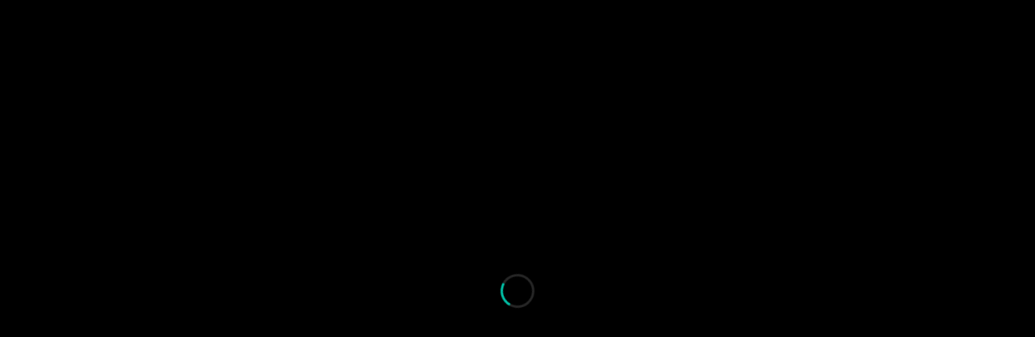

--- FILE ---
content_type: text/html; charset=UTF-8
request_url: https://www.mzekiosmancik.com/tag/blazorwasm/
body_size: 49129
content:
<br />
<b>Notice</b>:  Function _load_textdomain_just_in_time was called <strong>incorrectly</strong>. Translation loading for the <code>blade</code> domain was triggered too early. This is usually an indicator for some code in the plugin or theme running too early. Translations should be loaded at the <code>init</code> action or later. Please see <a href="https://developer.wordpress.org/advanced-administration/debug/debug-wordpress/">Debugging in WordPress</a> for more information. (This message was added in version 6.7.0.) in <b>/home/u112623068/domains/mzekiosmancik.com/public_html/wp-includes/functions.php</b> on line <b>6121</b><br />
<!doctype html>
<!--[if lt IE 10]>
<html class="ie9 no-js" dir="ltr" lang="en-US" prefix="og: https://ogp.me/ns#">
<![endif]-->
<!--[if (gt IE 9)|!(IE)]><!-->

<html class="no-js" dir="ltr" lang="en-US" prefix="og: https://ogp.me/ns#"> <!--<![endif]-->

	<head>
		<meta name="google-site-verification" content="v4pgEHfWx-_b4vOnQCdVaifiCVzSRrF7eMCJ5x98IrI" />
		<meta charset="UTF-8">
				<script data-cfasync="false" data-no-defer="1" data-no-minify="1" data-no-optimize="1">var ewww_webp_supported=!1;function check_webp_feature(A,e){var w;e=void 0!==e?e:function(){},ewww_webp_supported?e(ewww_webp_supported):((w=new Image).onload=function(){ewww_webp_supported=0<w.width&&0<w.height,e&&e(ewww_webp_supported)},w.onerror=function(){e&&e(!1)},w.src="data:image/webp;base64,"+{alpha:"UklGRkoAAABXRUJQVlA4WAoAAAAQAAAAAAAAAAAAQUxQSAwAAAARBxAR/Q9ERP8DAABWUDggGAAAABQBAJ0BKgEAAQAAAP4AAA3AAP7mtQAAAA=="}[A])}check_webp_feature("alpha");</script><script data-cfasync="false" data-no-defer="1" data-no-minify="1" data-no-optimize="1">var Arrive=function(c,w){"use strict";if(c.MutationObserver&&"undefined"!=typeof HTMLElement){var r,a=0,u=(r=HTMLElement.prototype.matches||HTMLElement.prototype.webkitMatchesSelector||HTMLElement.prototype.mozMatchesSelector||HTMLElement.prototype.msMatchesSelector,{matchesSelector:function(e,t){return e instanceof HTMLElement&&r.call(e,t)},addMethod:function(e,t,r){var a=e[t];e[t]=function(){return r.length==arguments.length?r.apply(this,arguments):"function"==typeof a?a.apply(this,arguments):void 0}},callCallbacks:function(e,t){t&&t.options.onceOnly&&1==t.firedElems.length&&(e=[e[0]]);for(var r,a=0;r=e[a];a++)r&&r.callback&&r.callback.call(r.elem,r.elem);t&&t.options.onceOnly&&1==t.firedElems.length&&t.me.unbindEventWithSelectorAndCallback.call(t.target,t.selector,t.callback)},checkChildNodesRecursively:function(e,t,r,a){for(var i,n=0;i=e[n];n++)r(i,t,a)&&a.push({callback:t.callback,elem:i}),0<i.childNodes.length&&u.checkChildNodesRecursively(i.childNodes,t,r,a)},mergeArrays:function(e,t){var r,a={};for(r in e)e.hasOwnProperty(r)&&(a[r]=e[r]);for(r in t)t.hasOwnProperty(r)&&(a[r]=t[r]);return a},toElementsArray:function(e){return e=void 0!==e&&("number"!=typeof e.length||e===c)?[e]:e}}),e=(l.prototype.addEvent=function(e,t,r,a){a={target:e,selector:t,options:r,callback:a,firedElems:[]};return this._beforeAdding&&this._beforeAdding(a),this._eventsBucket.push(a),a},l.prototype.removeEvent=function(e){for(var t,r=this._eventsBucket.length-1;t=this._eventsBucket[r];r--)e(t)&&(this._beforeRemoving&&this._beforeRemoving(t),(t=this._eventsBucket.splice(r,1))&&t.length&&(t[0].callback=null))},l.prototype.beforeAdding=function(e){this._beforeAdding=e},l.prototype.beforeRemoving=function(e){this._beforeRemoving=e},l),t=function(i,n){var o=new e,l=this,s={fireOnAttributesModification:!1};return o.beforeAdding(function(t){var e=t.target;e!==c.document&&e!==c||(e=document.getElementsByTagName("html")[0]);var r=new MutationObserver(function(e){n.call(this,e,t)}),a=i(t.options);r.observe(e,a),t.observer=r,t.me=l}),o.beforeRemoving(function(e){e.observer.disconnect()}),this.bindEvent=function(e,t,r){t=u.mergeArrays(s,t);for(var a=u.toElementsArray(this),i=0;i<a.length;i++)o.addEvent(a[i],e,t,r)},this.unbindEvent=function(){var r=u.toElementsArray(this);o.removeEvent(function(e){for(var t=0;t<r.length;t++)if(this===w||e.target===r[t])return!0;return!1})},this.unbindEventWithSelectorOrCallback=function(r){var a=u.toElementsArray(this),i=r,e="function"==typeof r?function(e){for(var t=0;t<a.length;t++)if((this===w||e.target===a[t])&&e.callback===i)return!0;return!1}:function(e){for(var t=0;t<a.length;t++)if((this===w||e.target===a[t])&&e.selector===r)return!0;return!1};o.removeEvent(e)},this.unbindEventWithSelectorAndCallback=function(r,a){var i=u.toElementsArray(this);o.removeEvent(function(e){for(var t=0;t<i.length;t++)if((this===w||e.target===i[t])&&e.selector===r&&e.callback===a)return!0;return!1})},this},i=new function(){var s={fireOnAttributesModification:!1,onceOnly:!1,existing:!1};function n(e,t,r){return!(!u.matchesSelector(e,t.selector)||(e._id===w&&(e._id=a++),-1!=t.firedElems.indexOf(e._id)))&&(t.firedElems.push(e._id),!0)}var c=(i=new t(function(e){var t={attributes:!1,childList:!0,subtree:!0};return e.fireOnAttributesModification&&(t.attributes=!0),t},function(e,i){e.forEach(function(e){var t=e.addedNodes,r=e.target,a=[];null!==t&&0<t.length?u.checkChildNodesRecursively(t,i,n,a):"attributes"===e.type&&n(r,i)&&a.push({callback:i.callback,elem:r}),u.callCallbacks(a,i)})})).bindEvent;return i.bindEvent=function(e,t,r){t=void 0===r?(r=t,s):u.mergeArrays(s,t);var a=u.toElementsArray(this);if(t.existing){for(var i=[],n=0;n<a.length;n++)for(var o=a[n].querySelectorAll(e),l=0;l<o.length;l++)i.push({callback:r,elem:o[l]});if(t.onceOnly&&i.length)return r.call(i[0].elem,i[0].elem);setTimeout(u.callCallbacks,1,i)}c.call(this,e,t,r)},i},o=new function(){var a={};function i(e,t){return u.matchesSelector(e,t.selector)}var n=(o=new t(function(){return{childList:!0,subtree:!0}},function(e,r){e.forEach(function(e){var t=e.removedNodes,e=[];null!==t&&0<t.length&&u.checkChildNodesRecursively(t,r,i,e),u.callCallbacks(e,r)})})).bindEvent;return o.bindEvent=function(e,t,r){t=void 0===r?(r=t,a):u.mergeArrays(a,t),n.call(this,e,t,r)},o};d(HTMLElement.prototype),d(NodeList.prototype),d(HTMLCollection.prototype),d(HTMLDocument.prototype),d(Window.prototype);var n={};return s(i,n,"unbindAllArrive"),s(o,n,"unbindAllLeave"),n}function l(){this._eventsBucket=[],this._beforeAdding=null,this._beforeRemoving=null}function s(e,t,r){u.addMethod(t,r,e.unbindEvent),u.addMethod(t,r,e.unbindEventWithSelectorOrCallback),u.addMethod(t,r,e.unbindEventWithSelectorAndCallback)}function d(e){e.arrive=i.bindEvent,s(i,e,"unbindArrive"),e.leave=o.bindEvent,s(o,e,"unbindLeave")}}(window,void 0),ewww_webp_supported=!1;function check_webp_feature(e,t){var r;ewww_webp_supported?t(ewww_webp_supported):((r=new Image).onload=function(){ewww_webp_supported=0<r.width&&0<r.height,t(ewww_webp_supported)},r.onerror=function(){t(!1)},r.src="data:image/webp;base64,"+{alpha:"UklGRkoAAABXRUJQVlA4WAoAAAAQAAAAAAAAAAAAQUxQSAwAAAARBxAR/Q9ERP8DAABWUDggGAAAABQBAJ0BKgEAAQAAAP4AAA3AAP7mtQAAAA==",animation:"UklGRlIAAABXRUJQVlA4WAoAAAASAAAAAAAAAAAAQU5JTQYAAAD/////AABBTk1GJgAAAAAAAAAAAAAAAAAAAGQAAABWUDhMDQAAAC8AAAAQBxAREYiI/gcA"}[e])}function ewwwLoadImages(e){if(e){for(var t=document.querySelectorAll(".batch-image img, .image-wrapper a, .ngg-pro-masonry-item a, .ngg-galleria-offscreen-seo-wrapper a"),r=0,a=t.length;r<a;r++)ewwwAttr(t[r],"data-src",t[r].getAttribute("data-webp")),ewwwAttr(t[r],"data-thumbnail",t[r].getAttribute("data-webp-thumbnail"));for(var i=document.querySelectorAll("div.woocommerce-product-gallery__image"),r=0,a=i.length;r<a;r++)ewwwAttr(i[r],"data-thumb",i[r].getAttribute("data-webp-thumb"))}for(var n=document.querySelectorAll("video"),r=0,a=n.length;r<a;r++)ewwwAttr(n[r],"poster",e?n[r].getAttribute("data-poster-webp"):n[r].getAttribute("data-poster-image"));for(var o,l=document.querySelectorAll("img.ewww_webp_lazy_load"),r=0,a=l.length;r<a;r++)e&&(ewwwAttr(l[r],"data-lazy-srcset",l[r].getAttribute("data-lazy-srcset-webp")),ewwwAttr(l[r],"data-srcset",l[r].getAttribute("data-srcset-webp")),ewwwAttr(l[r],"data-lazy-src",l[r].getAttribute("data-lazy-src-webp")),ewwwAttr(l[r],"data-src",l[r].getAttribute("data-src-webp")),ewwwAttr(l[r],"data-orig-file",l[r].getAttribute("data-webp-orig-file")),ewwwAttr(l[r],"data-medium-file",l[r].getAttribute("data-webp-medium-file")),ewwwAttr(l[r],"data-large-file",l[r].getAttribute("data-webp-large-file")),null!=(o=l[r].getAttribute("srcset"))&&!1!==o&&o.includes("R0lGOD")&&ewwwAttr(l[r],"src",l[r].getAttribute("data-lazy-src-webp"))),l[r].className=l[r].className.replace(/\bewww_webp_lazy_load\b/,"");for(var s=document.querySelectorAll(".ewww_webp"),r=0,a=s.length;r<a;r++)e?(ewwwAttr(s[r],"srcset",s[r].getAttribute("data-srcset-webp")),ewwwAttr(s[r],"src",s[r].getAttribute("data-src-webp")),ewwwAttr(s[r],"data-orig-file",s[r].getAttribute("data-webp-orig-file")),ewwwAttr(s[r],"data-medium-file",s[r].getAttribute("data-webp-medium-file")),ewwwAttr(s[r],"data-large-file",s[r].getAttribute("data-webp-large-file")),ewwwAttr(s[r],"data-large_image",s[r].getAttribute("data-webp-large_image")),ewwwAttr(s[r],"data-src",s[r].getAttribute("data-webp-src"))):(ewwwAttr(s[r],"srcset",s[r].getAttribute("data-srcset-img")),ewwwAttr(s[r],"src",s[r].getAttribute("data-src-img"))),s[r].className=s[r].className.replace(/\bewww_webp\b/,"ewww_webp_loaded");window.jQuery&&jQuery.fn.isotope&&jQuery.fn.imagesLoaded&&(jQuery(".fusion-posts-container-infinite").imagesLoaded(function(){jQuery(".fusion-posts-container-infinite").hasClass("isotope")&&jQuery(".fusion-posts-container-infinite").isotope()}),jQuery(".fusion-portfolio:not(.fusion-recent-works) .fusion-portfolio-wrapper").imagesLoaded(function(){jQuery(".fusion-portfolio:not(.fusion-recent-works) .fusion-portfolio-wrapper").isotope()}))}function ewwwWebPInit(e){ewwwLoadImages(e),ewwwNggLoadGalleries(e),document.arrive(".ewww_webp",function(){ewwwLoadImages(e)}),document.arrive(".ewww_webp_lazy_load",function(){ewwwLoadImages(e)}),document.arrive("videos",function(){ewwwLoadImages(e)}),"loading"==document.readyState?document.addEventListener("DOMContentLoaded",ewwwJSONParserInit):("undefined"!=typeof galleries&&ewwwNggParseGalleries(e),ewwwWooParseVariations(e))}function ewwwAttr(e,t,r){null!=r&&!1!==r&&e.setAttribute(t,r)}function ewwwJSONParserInit(){"undefined"!=typeof galleries&&check_webp_feature("alpha",ewwwNggParseGalleries),check_webp_feature("alpha",ewwwWooParseVariations)}function ewwwWooParseVariations(e){if(e)for(var t=document.querySelectorAll("form.variations_form"),r=0,a=t.length;r<a;r++){var i=t[r].getAttribute("data-product_variations"),n=!1;try{for(var o in i=JSON.parse(i))void 0!==i[o]&&void 0!==i[o].image&&(void 0!==i[o].image.src_webp&&(i[o].image.src=i[o].image.src_webp,n=!0),void 0!==i[o].image.srcset_webp&&(i[o].image.srcset=i[o].image.srcset_webp,n=!0),void 0!==i[o].image.full_src_webp&&(i[o].image.full_src=i[o].image.full_src_webp,n=!0),void 0!==i[o].image.gallery_thumbnail_src_webp&&(i[o].image.gallery_thumbnail_src=i[o].image.gallery_thumbnail_src_webp,n=!0),void 0!==i[o].image.thumb_src_webp&&(i[o].image.thumb_src=i[o].image.thumb_src_webp,n=!0));n&&ewwwAttr(t[r],"data-product_variations",JSON.stringify(i))}catch(e){}}}function ewwwNggParseGalleries(e){if(e)for(var t in galleries){var r=galleries[t];galleries[t].images_list=ewwwNggParseImageList(r.images_list)}}function ewwwNggLoadGalleries(e){e&&document.addEventListener("ngg.galleria.themeadded",function(e,t){window.ngg_galleria._create_backup=window.ngg_galleria.create,window.ngg_galleria.create=function(e,t){var r=$(e).data("id");return galleries["gallery_"+r].images_list=ewwwNggParseImageList(galleries["gallery_"+r].images_list),window.ngg_galleria._create_backup(e,t)}})}function ewwwNggParseImageList(e){for(var t in e){var r=e[t];if(void 0!==r["image-webp"]&&(e[t].image=r["image-webp"],delete e[t]["image-webp"]),void 0!==r["thumb-webp"]&&(e[t].thumb=r["thumb-webp"],delete e[t]["thumb-webp"]),void 0!==r.full_image_webp&&(e[t].full_image=r.full_image_webp,delete e[t].full_image_webp),void 0!==r.srcsets)for(var a in r.srcsets)nggSrcset=r.srcsets[a],void 0!==r.srcsets[a+"-webp"]&&(e[t].srcsets[a]=r.srcsets[a+"-webp"],delete e[t].srcsets[a+"-webp"]);if(void 0!==r.full_srcsets)for(var i in r.full_srcsets)nggFSrcset=r.full_srcsets[i],void 0!==r.full_srcsets[i+"-webp"]&&(e[t].full_srcsets[i]=r.full_srcsets[i+"-webp"],delete e[t].full_srcsets[i+"-webp"])}return e}check_webp_feature("alpha",ewwwWebPInit);</script><title>blazorWASM | MeZO Blog</title>
	<style>img:is([sizes="auto" i], [sizes^="auto," i]) { contain-intrinsic-size: 3000px 1500px }</style>
	
		<!-- All in One SEO 4.8.5 - aioseo.com -->
	<meta name="robots" content="max-image-preview:large" />
	<link rel="canonical" href="https://www.mzekiosmancik.com/tag/blazorwasm/" />
	<meta name="generator" content="All in One SEO (AIOSEO) 4.8.5" />
		<script type="application/ld+json" class="aioseo-schema">
			{"@context":"https:\/\/schema.org","@graph":[{"@type":"BreadcrumbList","@id":"https:\/\/www.mzekiosmancik.com\/tag\/blazorwasm\/#breadcrumblist","itemListElement":[{"@type":"ListItem","@id":"https:\/\/www.mzekiosmancik.com#listItem","position":1,"name":"Home","item":"https:\/\/www.mzekiosmancik.com","nextItem":{"@type":"ListItem","@id":"https:\/\/www.mzekiosmancik.com\/tag\/blazorwasm\/#listItem","name":"blazorWASM"}},{"@type":"ListItem","@id":"https:\/\/www.mzekiosmancik.com\/tag\/blazorwasm\/#listItem","position":2,"name":"blazorWASM","previousItem":{"@type":"ListItem","@id":"https:\/\/www.mzekiosmancik.com#listItem","name":"Home"}}]},{"@type":"CollectionPage","@id":"https:\/\/www.mzekiosmancik.com\/tag\/blazorwasm\/#collectionpage","url":"https:\/\/www.mzekiosmancik.com\/tag\/blazorwasm\/","name":"blazorWASM | MeZO Blog","inLanguage":"en-US","isPartOf":{"@id":"https:\/\/www.mzekiosmancik.com\/#website"},"breadcrumb":{"@id":"https:\/\/www.mzekiosmancik.com\/tag\/blazorwasm\/#breadcrumblist"}},{"@type":"Organization","@id":"https:\/\/www.mzekiosmancik.com\/#organization","name":"MeZO Blog","url":"https:\/\/www.mzekiosmancik.com\/","telephone":"+16692878383","sameAs":["https:\/\/twitter.com\/rider_mezo","https:\/\/www.instagram.com\/mezoosmancik","https:\/\/www.youtube.com\/@motokafa"]},{"@type":"WebSite","@id":"https:\/\/www.mzekiosmancik.com\/#website","url":"https:\/\/www.mzekiosmancik.com\/","name":"MeZO Blog","inLanguage":"en-US","publisher":{"@id":"https:\/\/www.mzekiosmancik.com\/#organization"}}]}
		</script>
		<!-- All in One SEO -->

<link rel='dns-prefetch' href='//www.googletagmanager.com' />
<link rel='dns-prefetch' href='//fonts.googleapis.com' />
<link rel="alternate" type="application/rss+xml" title="MeZO Blog &raquo; Feed" href="https://www.mzekiosmancik.com/feed/" />
<link rel="alternate" type="application/rss+xml" title="MeZO Blog &raquo; Comments Feed" href="https://www.mzekiosmancik.com/comments/feed/" />
<link rel="alternate" type="application/rss+xml" title="MeZO Blog &raquo; blazorWASM Tag Feed" href="https://www.mzekiosmancik.com/tag/blazorwasm/feed/" />
<meta name="viewport" content="width=device-width, initial-scale=1, maximum-scale=1, user-scalable=no">
<meta name="application-name" content="MeZO Blog">
<script type="text/javascript">
/* <![CDATA[ */
window._wpemojiSettings = {"baseUrl":"https:\/\/s.w.org\/images\/core\/emoji\/16.0.1\/72x72\/","ext":".png","svgUrl":"https:\/\/s.w.org\/images\/core\/emoji\/16.0.1\/svg\/","svgExt":".svg","source":{"concatemoji":"https:\/\/www.mzekiosmancik.com\/wp-includes\/js\/wp-emoji-release.min.js?ver=6.8.3"}};
/*! This file is auto-generated */
!function(s,n){var o,i,e;function c(e){try{var t={supportTests:e,timestamp:(new Date).valueOf()};sessionStorage.setItem(o,JSON.stringify(t))}catch(e){}}function p(e,t,n){e.clearRect(0,0,e.canvas.width,e.canvas.height),e.fillText(t,0,0);var t=new Uint32Array(e.getImageData(0,0,e.canvas.width,e.canvas.height).data),a=(e.clearRect(0,0,e.canvas.width,e.canvas.height),e.fillText(n,0,0),new Uint32Array(e.getImageData(0,0,e.canvas.width,e.canvas.height).data));return t.every(function(e,t){return e===a[t]})}function u(e,t){e.clearRect(0,0,e.canvas.width,e.canvas.height),e.fillText(t,0,0);for(var n=e.getImageData(16,16,1,1),a=0;a<n.data.length;a++)if(0!==n.data[a])return!1;return!0}function f(e,t,n,a){switch(t){case"flag":return n(e,"\ud83c\udff3\ufe0f\u200d\u26a7\ufe0f","\ud83c\udff3\ufe0f\u200b\u26a7\ufe0f")?!1:!n(e,"\ud83c\udde8\ud83c\uddf6","\ud83c\udde8\u200b\ud83c\uddf6")&&!n(e,"\ud83c\udff4\udb40\udc67\udb40\udc62\udb40\udc65\udb40\udc6e\udb40\udc67\udb40\udc7f","\ud83c\udff4\u200b\udb40\udc67\u200b\udb40\udc62\u200b\udb40\udc65\u200b\udb40\udc6e\u200b\udb40\udc67\u200b\udb40\udc7f");case"emoji":return!a(e,"\ud83e\udedf")}return!1}function g(e,t,n,a){var r="undefined"!=typeof WorkerGlobalScope&&self instanceof WorkerGlobalScope?new OffscreenCanvas(300,150):s.createElement("canvas"),o=r.getContext("2d",{willReadFrequently:!0}),i=(o.textBaseline="top",o.font="600 32px Arial",{});return e.forEach(function(e){i[e]=t(o,e,n,a)}),i}function t(e){var t=s.createElement("script");t.src=e,t.defer=!0,s.head.appendChild(t)}"undefined"!=typeof Promise&&(o="wpEmojiSettingsSupports",i=["flag","emoji"],n.supports={everything:!0,everythingExceptFlag:!0},e=new Promise(function(e){s.addEventListener("DOMContentLoaded",e,{once:!0})}),new Promise(function(t){var n=function(){try{var e=JSON.parse(sessionStorage.getItem(o));if("object"==typeof e&&"number"==typeof e.timestamp&&(new Date).valueOf()<e.timestamp+604800&&"object"==typeof e.supportTests)return e.supportTests}catch(e){}return null}();if(!n){if("undefined"!=typeof Worker&&"undefined"!=typeof OffscreenCanvas&&"undefined"!=typeof URL&&URL.createObjectURL&&"undefined"!=typeof Blob)try{var e="postMessage("+g.toString()+"("+[JSON.stringify(i),f.toString(),p.toString(),u.toString()].join(",")+"));",a=new Blob([e],{type:"text/javascript"}),r=new Worker(URL.createObjectURL(a),{name:"wpTestEmojiSupports"});return void(r.onmessage=function(e){c(n=e.data),r.terminate(),t(n)})}catch(e){}c(n=g(i,f,p,u))}t(n)}).then(function(e){for(var t in e)n.supports[t]=e[t],n.supports.everything=n.supports.everything&&n.supports[t],"flag"!==t&&(n.supports.everythingExceptFlag=n.supports.everythingExceptFlag&&n.supports[t]);n.supports.everythingExceptFlag=n.supports.everythingExceptFlag&&!n.supports.flag,n.DOMReady=!1,n.readyCallback=function(){n.DOMReady=!0}}).then(function(){return e}).then(function(){var e;n.supports.everything||(n.readyCallback(),(e=n.source||{}).concatemoji?t(e.concatemoji):e.wpemoji&&e.twemoji&&(t(e.twemoji),t(e.wpemoji)))}))}((window,document),window._wpemojiSettings);
/* ]]> */
</script>

<style id='wp-emoji-styles-inline-css' type='text/css'>

	img.wp-smiley, img.emoji {
		display: inline !important;
		border: none !important;
		box-shadow: none !important;
		height: 1em !important;
		width: 1em !important;
		margin: 0 0.07em !important;
		vertical-align: -0.1em !important;
		background: none !important;
		padding: 0 !important;
	}
</style>
<link rel='stylesheet' id='wp-block-library-css' href='https://www.mzekiosmancik.com/wp-includes/css/dist/block-library/style.min.css?ver=6.8.3' type='text/css' media='all' />
<style id='classic-theme-styles-inline-css' type='text/css'>
/*! This file is auto-generated */
.wp-block-button__link{color:#fff;background-color:#32373c;border-radius:9999px;box-shadow:none;text-decoration:none;padding:calc(.667em + 2px) calc(1.333em + 2px);font-size:1.125em}.wp-block-file__button{background:#32373c;color:#fff;text-decoration:none}
</style>
<style id='global-styles-inline-css' type='text/css'>
:root{--wp--preset--aspect-ratio--square: 1;--wp--preset--aspect-ratio--4-3: 4/3;--wp--preset--aspect-ratio--3-4: 3/4;--wp--preset--aspect-ratio--3-2: 3/2;--wp--preset--aspect-ratio--2-3: 2/3;--wp--preset--aspect-ratio--16-9: 16/9;--wp--preset--aspect-ratio--9-16: 9/16;--wp--preset--color--black: #000000;--wp--preset--color--cyan-bluish-gray: #abb8c3;--wp--preset--color--white: #ffffff;--wp--preset--color--pale-pink: #f78da7;--wp--preset--color--vivid-red: #cf2e2e;--wp--preset--color--luminous-vivid-orange: #ff6900;--wp--preset--color--luminous-vivid-amber: #fcb900;--wp--preset--color--light-green-cyan: #7bdcb5;--wp--preset--color--vivid-green-cyan: #00d084;--wp--preset--color--pale-cyan-blue: #8ed1fc;--wp--preset--color--vivid-cyan-blue: #0693e3;--wp--preset--color--vivid-purple: #9b51e0;--wp--preset--color--primary-1: #00bfa5;--wp--preset--color--primary-2: #fa4949;--wp--preset--color--primary-3: #00bcd4;--wp--preset--color--primary-4: #9575cd;--wp--preset--color--primary-5: #ff8a65;--wp--preset--color--green: #66bb6a;--wp--preset--color--red: #ff5252;--wp--preset--color--orange: #ffb74d;--wp--preset--color--aqua: #1de9b6;--wp--preset--color--blue: #00b0ff;--wp--preset--color--purple: #b388ff;--wp--preset--color--grey: #bababa;--wp--preset--gradient--vivid-cyan-blue-to-vivid-purple: linear-gradient(135deg,rgba(6,147,227,1) 0%,rgb(155,81,224) 100%);--wp--preset--gradient--light-green-cyan-to-vivid-green-cyan: linear-gradient(135deg,rgb(122,220,180) 0%,rgb(0,208,130) 100%);--wp--preset--gradient--luminous-vivid-amber-to-luminous-vivid-orange: linear-gradient(135deg,rgba(252,185,0,1) 0%,rgba(255,105,0,1) 100%);--wp--preset--gradient--luminous-vivid-orange-to-vivid-red: linear-gradient(135deg,rgba(255,105,0,1) 0%,rgb(207,46,46) 100%);--wp--preset--gradient--very-light-gray-to-cyan-bluish-gray: linear-gradient(135deg,rgb(238,238,238) 0%,rgb(169,184,195) 100%);--wp--preset--gradient--cool-to-warm-spectrum: linear-gradient(135deg,rgb(74,234,220) 0%,rgb(151,120,209) 20%,rgb(207,42,186) 40%,rgb(238,44,130) 60%,rgb(251,105,98) 80%,rgb(254,248,76) 100%);--wp--preset--gradient--blush-light-purple: linear-gradient(135deg,rgb(255,206,236) 0%,rgb(152,150,240) 100%);--wp--preset--gradient--blush-bordeaux: linear-gradient(135deg,rgb(254,205,165) 0%,rgb(254,45,45) 50%,rgb(107,0,62) 100%);--wp--preset--gradient--luminous-dusk: linear-gradient(135deg,rgb(255,203,112) 0%,rgb(199,81,192) 50%,rgb(65,88,208) 100%);--wp--preset--gradient--pale-ocean: linear-gradient(135deg,rgb(255,245,203) 0%,rgb(182,227,212) 50%,rgb(51,167,181) 100%);--wp--preset--gradient--electric-grass: linear-gradient(135deg,rgb(202,248,128) 0%,rgb(113,206,126) 100%);--wp--preset--gradient--midnight: linear-gradient(135deg,rgb(2,3,129) 0%,rgb(40,116,252) 100%);--wp--preset--font-size--small: 13px;--wp--preset--font-size--medium: 20px;--wp--preset--font-size--large: 36px;--wp--preset--font-size--x-large: 42px;--wp--preset--spacing--20: 0.44rem;--wp--preset--spacing--30: 0.67rem;--wp--preset--spacing--40: 1rem;--wp--preset--spacing--50: 1.5rem;--wp--preset--spacing--60: 2.25rem;--wp--preset--spacing--70: 3.38rem;--wp--preset--spacing--80: 5.06rem;--wp--preset--shadow--natural: 6px 6px 9px rgba(0, 0, 0, 0.2);--wp--preset--shadow--deep: 12px 12px 50px rgba(0, 0, 0, 0.4);--wp--preset--shadow--sharp: 6px 6px 0px rgba(0, 0, 0, 0.2);--wp--preset--shadow--outlined: 6px 6px 0px -3px rgba(255, 255, 255, 1), 6px 6px rgba(0, 0, 0, 1);--wp--preset--shadow--crisp: 6px 6px 0px rgba(0, 0, 0, 1);}:where(.is-layout-flex){gap: 0.5em;}:where(.is-layout-grid){gap: 0.5em;}body .is-layout-flex{display: flex;}.is-layout-flex{flex-wrap: wrap;align-items: center;}.is-layout-flex > :is(*, div){margin: 0;}body .is-layout-grid{display: grid;}.is-layout-grid > :is(*, div){margin: 0;}:where(.wp-block-columns.is-layout-flex){gap: 2em;}:where(.wp-block-columns.is-layout-grid){gap: 2em;}:where(.wp-block-post-template.is-layout-flex){gap: 1.25em;}:where(.wp-block-post-template.is-layout-grid){gap: 1.25em;}.has-black-color{color: var(--wp--preset--color--black) !important;}.has-cyan-bluish-gray-color{color: var(--wp--preset--color--cyan-bluish-gray) !important;}.has-white-color{color: var(--wp--preset--color--white) !important;}.has-pale-pink-color{color: var(--wp--preset--color--pale-pink) !important;}.has-vivid-red-color{color: var(--wp--preset--color--vivid-red) !important;}.has-luminous-vivid-orange-color{color: var(--wp--preset--color--luminous-vivid-orange) !important;}.has-luminous-vivid-amber-color{color: var(--wp--preset--color--luminous-vivid-amber) !important;}.has-light-green-cyan-color{color: var(--wp--preset--color--light-green-cyan) !important;}.has-vivid-green-cyan-color{color: var(--wp--preset--color--vivid-green-cyan) !important;}.has-pale-cyan-blue-color{color: var(--wp--preset--color--pale-cyan-blue) !important;}.has-vivid-cyan-blue-color{color: var(--wp--preset--color--vivid-cyan-blue) !important;}.has-vivid-purple-color{color: var(--wp--preset--color--vivid-purple) !important;}.has-black-background-color{background-color: var(--wp--preset--color--black) !important;}.has-cyan-bluish-gray-background-color{background-color: var(--wp--preset--color--cyan-bluish-gray) !important;}.has-white-background-color{background-color: var(--wp--preset--color--white) !important;}.has-pale-pink-background-color{background-color: var(--wp--preset--color--pale-pink) !important;}.has-vivid-red-background-color{background-color: var(--wp--preset--color--vivid-red) !important;}.has-luminous-vivid-orange-background-color{background-color: var(--wp--preset--color--luminous-vivid-orange) !important;}.has-luminous-vivid-amber-background-color{background-color: var(--wp--preset--color--luminous-vivid-amber) !important;}.has-light-green-cyan-background-color{background-color: var(--wp--preset--color--light-green-cyan) !important;}.has-vivid-green-cyan-background-color{background-color: var(--wp--preset--color--vivid-green-cyan) !important;}.has-pale-cyan-blue-background-color{background-color: var(--wp--preset--color--pale-cyan-blue) !important;}.has-vivid-cyan-blue-background-color{background-color: var(--wp--preset--color--vivid-cyan-blue) !important;}.has-vivid-purple-background-color{background-color: var(--wp--preset--color--vivid-purple) !important;}.has-black-border-color{border-color: var(--wp--preset--color--black) !important;}.has-cyan-bluish-gray-border-color{border-color: var(--wp--preset--color--cyan-bluish-gray) !important;}.has-white-border-color{border-color: var(--wp--preset--color--white) !important;}.has-pale-pink-border-color{border-color: var(--wp--preset--color--pale-pink) !important;}.has-vivid-red-border-color{border-color: var(--wp--preset--color--vivid-red) !important;}.has-luminous-vivid-orange-border-color{border-color: var(--wp--preset--color--luminous-vivid-orange) !important;}.has-luminous-vivid-amber-border-color{border-color: var(--wp--preset--color--luminous-vivid-amber) !important;}.has-light-green-cyan-border-color{border-color: var(--wp--preset--color--light-green-cyan) !important;}.has-vivid-green-cyan-border-color{border-color: var(--wp--preset--color--vivid-green-cyan) !important;}.has-pale-cyan-blue-border-color{border-color: var(--wp--preset--color--pale-cyan-blue) !important;}.has-vivid-cyan-blue-border-color{border-color: var(--wp--preset--color--vivid-cyan-blue) !important;}.has-vivid-purple-border-color{border-color: var(--wp--preset--color--vivid-purple) !important;}.has-vivid-cyan-blue-to-vivid-purple-gradient-background{background: var(--wp--preset--gradient--vivid-cyan-blue-to-vivid-purple) !important;}.has-light-green-cyan-to-vivid-green-cyan-gradient-background{background: var(--wp--preset--gradient--light-green-cyan-to-vivid-green-cyan) !important;}.has-luminous-vivid-amber-to-luminous-vivid-orange-gradient-background{background: var(--wp--preset--gradient--luminous-vivid-amber-to-luminous-vivid-orange) !important;}.has-luminous-vivid-orange-to-vivid-red-gradient-background{background: var(--wp--preset--gradient--luminous-vivid-orange-to-vivid-red) !important;}.has-very-light-gray-to-cyan-bluish-gray-gradient-background{background: var(--wp--preset--gradient--very-light-gray-to-cyan-bluish-gray) !important;}.has-cool-to-warm-spectrum-gradient-background{background: var(--wp--preset--gradient--cool-to-warm-spectrum) !important;}.has-blush-light-purple-gradient-background{background: var(--wp--preset--gradient--blush-light-purple) !important;}.has-blush-bordeaux-gradient-background{background: var(--wp--preset--gradient--blush-bordeaux) !important;}.has-luminous-dusk-gradient-background{background: var(--wp--preset--gradient--luminous-dusk) !important;}.has-pale-ocean-gradient-background{background: var(--wp--preset--gradient--pale-ocean) !important;}.has-electric-grass-gradient-background{background: var(--wp--preset--gradient--electric-grass) !important;}.has-midnight-gradient-background{background: var(--wp--preset--gradient--midnight) !important;}.has-small-font-size{font-size: var(--wp--preset--font-size--small) !important;}.has-medium-font-size{font-size: var(--wp--preset--font-size--medium) !important;}.has-large-font-size{font-size: var(--wp--preset--font-size--large) !important;}.has-x-large-font-size{font-size: var(--wp--preset--font-size--x-large) !important;}
:where(.wp-block-post-template.is-layout-flex){gap: 1.25em;}:where(.wp-block-post-template.is-layout-grid){gap: 1.25em;}
:where(.wp-block-columns.is-layout-flex){gap: 2em;}:where(.wp-block-columns.is-layout-grid){gap: 2em;}
:root :where(.wp-block-pullquote){font-size: 1.5em;line-height: 1.6;}
</style>
<link rel='stylesheet' id='contact-form-7-css' href='https://www.mzekiosmancik.com/wp-content/plugins/contact-form-7/includes/css/styles.css?ver=6.1.1' type='text/css' media='all' />
<link rel='stylesheet' id='blade-grve-awesome-fonts-css' href='https://www.mzekiosmancik.com/wp-content/themes/blade/css/font-awesome.min.css?ver=4.7.0' type='text/css' media='all' />
<link rel='stylesheet' id='blade-grve-basic-css' href='https://www.mzekiosmancik.com/wp-content/themes/blade/css/basic.css?ver=3.3.9' type='text/css' media='all' />
<link rel='stylesheet' id='blade-grve-grid-css' href='https://www.mzekiosmancik.com/wp-content/themes/blade/css/grid.css?ver=3.3.9' type='text/css' media='all' />
<link rel='stylesheet' id='blade-grve-theme-style-css' href='https://www.mzekiosmancik.com/wp-content/themes/blade/css/theme-style.css?ver=3.3.9' type='text/css' media='all' />
<link rel='stylesheet' id='blade-grve-elements-css' href='https://www.mzekiosmancik.com/wp-content/themes/blade/css/elements.css?ver=3.3.9' type='text/css' media='all' />
<link rel='stylesheet' id='blade-grve-responsive-css' href='https://www.mzekiosmancik.com/wp-content/themes/blade/css/responsive.css?ver=3.3.9' type='text/css' media='all' />
<link rel='stylesheet' id='redux-google-fonts-grve_blade_options-css' href='https://fonts.googleapis.com/css?family=Open+Sans%3A400%2C700%2C400italic%7CMontserrat%3A700&#038;subset=latin&#038;ver=1754502237' type='text/css' media='all' />
<link rel='stylesheet' id='js_composer_front-css' href='https://www.mzekiosmancik.com/wp-content/plugins/js_composer/assets/css/js_composer.min.css?ver=6.9.0' type='text/css' media='all' />
<script type="text/javascript" src="https://www.mzekiosmancik.com/wp-includes/js/jquery/jquery.min.js?ver=3.7.1" id="jquery-core-js"></script>
<script type="text/javascript" src="https://www.mzekiosmancik.com/wp-includes/js/jquery/jquery-migrate.min.js?ver=3.4.1" id="jquery-migrate-js"></script>
<script type="text/javascript" src="https://www.mzekiosmancik.com/wp-content/themes/blade/js/modernizr.custom.js?ver=2.8.3" id="modernizr-js"></script>

<!-- Google tag (gtag.js) snippet added by Site Kit -->
<!-- Google Analytics snippet added by Site Kit -->
<script type="text/javascript" src="https://www.googletagmanager.com/gtag/js?id=GT-NNMKDX8" id="google_gtagjs-js" async></script>
<script type="text/javascript" id="google_gtagjs-js-after">
/* <![CDATA[ */
window.dataLayer = window.dataLayer || [];function gtag(){dataLayer.push(arguments);}
gtag("set","linker",{"domains":["www.mzekiosmancik.com"]});
gtag("js", new Date());
gtag("set", "developer_id.dZTNiMT", true);
gtag("config", "GT-NNMKDX8");
/* ]]> */
</script>
<link rel="https://api.w.org/" href="https://www.mzekiosmancik.com/wp-json/" /><link rel="alternate" title="JSON" type="application/json" href="https://www.mzekiosmancik.com/wp-json/wp/v2/tags/832" /><link rel="EditURI" type="application/rsd+xml" title="RSD" href="https://www.mzekiosmancik.com/xmlrpc.php?rsd" />
<meta name="generator" content="WordPress 6.8.3" />
<meta name="generator" content="Site Kit by Google 1.170.0" /><!-- Dynamic css -->
<style type="text/css">
 body, p { font-size: 14px; font-family: "Open Sans"; font-weight: 400; line-height: 24px; letter-spacing: 0.7px; } #grve-header .grve-logo.grve-logo-text a { font-family: Montserrat; font-weight: 700; font-style: normal; font-size: 36px; text-transform: none; letter-spacing: 0px; } #grve-main-menu .grve-wrapper > ul > li > a, #grve-main-menu .grve-wrapper > ul > li.megamenu > ul > li > a, #grve-theme-wrapper #grve-hidden-menu ul.grve-menu > li > a, .grve-toggle-hiddenarea .grve-label, #grve-hidden-menu ul.grve-menu > li.megamenu > ul > li > a, #grve-main-menu .grve-wrapper > ul > li ul li.grve-goback a, #grve-hidden-menu ul.grve-menu > li ul li.grve-goback a { font-family: "Open Sans"; font-weight: 700; font-style: normal; font-size: 12px; text-transform: uppercase; letter-spacing: 2px; } .grve-slide-menu #grve-main-menu .grve-wrapper ul li.megamenu ul li:not(.grve-goback) > a, #grve-hidden-menu.grve-slide-menu ul li.megamenu ul li:not(.grve-goback) > a, #grve-main-menu .grve-wrapper > ul > li ul li a, #grve-header .grve-shoppin-cart-content { font-family: "Open Sans"; font-weight: 400; font-style: normal; font-size: 12px; text-transform: none; letter-spacing: 0px; } #grve-main-menu .grve-menu-description, #grve-hidden-menu .grve-menu-description { font-family: "Open Sans"; font-weight: 400; font-style: italic; font-size: 11px; text-transform: none; letter-spacing: 0px; } .grve-anchor-menu .grve-anchor-wrapper .grve-container > ul > li > a, .grve-anchor-menu .grve-anchor-wrapper .grve-container ul.sub-menu li a { font-family: "Open Sans"; font-weight: 400; font-style: normal; font-size: 11px; text-transform: uppercase; letter-spacing: 2px; } h1, .grve-h1, #grve-theme-wrapper .grve-modal .grve-search input[type='text'], .grve-dropcap span, h2, .grve-h2, h3, .grve-h3, h4, .grve-h4, h5, .grve-h5, h6, .grve-h6 { font-family: Montserrat; font-weight: 700; font-style: normal; text-transform: uppercase; } h1, .grve-h1, #grve-theme-wrapper .grve-modal .grve-search input[type='text'], .grve-dropcap span { font-size: 53px; line-height: 60px; letter-spacing: 0px; } h2, .grve-h2 { font-size: 36px; line-height: 40px; letter-spacing: 0px; } h3, .grve-h3 { font-size: 30px; line-height: 33px; letter-spacing: 0px; } h4, .grve-h4 { font-size: 23px; line-height: 26px; letter-spacing: 0px; } h5, .grve-h5, h3#reply-title { font-size: 18px; line-height: 20px; letter-spacing: 0px; } h6, .grve-h6 { font-size: 16px; line-height: 18px; letter-spacing: 0px; } #grve-page-title .grve-title, #grve-blog-title .grve-title { font-family: Montserrat; font-weight: 700; font-style: normal; font-size: 36px; text-transform: none; line-height: 40px; letter-spacing: 0px; } #grve-page-title .grve-description, #grve-blog-title .grve-description, #grve-blog-title .grve-description p { font-family: "Open Sans"; font-weight: 400; font-style: normal; font-size: 18px; text-transform: none; line-height: 30px; letter-spacing: 0.7px; } #grve-post-title .grve-title-meta { font-family: "Open Sans"; font-weight: 400; font-style: normal; font-size: 12px; text-transform: uppercase; line-height: 30px; letter-spacing: 3.7px; } #grve-post-title .grve-title { font-family: Montserrat; font-weight: 700; font-style: normal; font-size: 36px; text-transform: none; line-height: 40px; letter-spacing: 0px; } #grve-post-title .grve-description { font-family: "Open Sans"; font-weight: 400; font-style: normal; font-size: 18px; text-transform: none; line-height: 30px; letter-spacing: 0.7px; } #grve-portfolio-title .grve-title { font-family: Montserrat; font-weight: 700; font-style: normal; font-size: 36px; text-transform: none; line-height: 40px; letter-spacing: 0px; } #grve-portfolio-title .grve-description { font-family: "Open Sans"; font-weight: 400; font-style: normal; font-size: 18px; text-transform: none; line-height: 30px; letter-spacing: 0.7px; } #grve-product-title .grve-title, #grve-product-tax-title .grve-title, .woocommerce-page #grve-page-title .grve-title { font-family: Montserrat; font-weight: 700; font-style: normal; font-size: 64px; text-transform: uppercase; line-height: 68px; letter-spacing: 0px; } #grve-product-title .grve-description, #grve-product-tax-title .grve-description, #grve-product-tax-title .grve-description p, .woocommerce-page #grve-page-title .grve-description { font-family: "Open Sans"; font-weight: 400; font-style: normal; font-size: 20px; text-transform: none; line-height: 30px; letter-spacing: 0.7px; } #grve-feature-section .grve-subheading { font-family: "Open Sans"; font-weight: 400; font-style: normal; font-size: 14px; text-transform: uppercase; line-height: 30px; letter-spacing: 3.7px; } #grve-feature-section .grve-title { font-family: Montserrat; font-weight: 700; font-style: normal; font-size: 64px; text-transform: uppercase; line-height: 68px; letter-spacing: 0px; } #grve-feature-section .grve-description { font-family: "Open Sans"; font-weight: 400; font-style: normal; font-size: 20px; text-transform: none; line-height: 30px; letter-spacing: 0.7px; } #grve-feature-section.grve-fullscreen .grve-subheading { font-family: "Open Sans"; font-weight: 400; font-style: normal; font-size: 20px; text-transform: uppercase; line-height: 30px; letter-spacing: 3.7px; } #grve-feature-section.grve-fullscreen .grve-title { font-family: Montserrat; font-weight: 700; font-style: normal; font-size: 90px; text-transform: uppercase; line-height: 96px; letter-spacing: 0px; } #grve-feature-section.grve-fullscreen .grve-description { font-family: "Open Sans"; font-weight: 400; font-style: italic; font-size: 30px; text-transform: none; line-height: 36px; letter-spacing: 0.7px; } .grve-leader-text, .grve-leader-text p, p.grve-leader-text, blockquote, blockquote p { font-family: "Open Sans"; font-weight: 400; font-style: normal; font-size: 20px; text-transform: none; line-height: 30px; letter-spacing: 0px; } .grve-subtitle, .grve-subtitle p, .grve-subtitle-text { font-family: "Open Sans"; font-weight: 400; font-style: normal; font-size: 12px; text-transform: uppercase; line-height: 30px; letter-spacing: 3.7px; } .grve-small-text, span.wpcf7-not-valid-tip, div.wpcf7-validation-errors { font-family: "Open Sans"; font-weight: 400; font-style: normal; font-size: 11px; text-transform: uppercase; letter-spacing: 2px; } .grve-link-text, .grve-btn, input[type='button'], input[type='submit'], input[type='reset'], button:not(.mfp-arrow), #grve-header .grve-shoppin-cart-content .total, #grve-header .grve-shoppin-cart-content .button, #grve-main-content .vc_tta.vc_general .vc_tta-tab > a, .vc_tta.vc_general .vc_tta-panel-title, #cancel-comment-reply-link { font-family: Montserrat !important; font-weight: 700 !important; font-style: normal; font-size: 13px !important; text-transform: uppercase; letter-spacing: 0.7px; } .grve-btn.grve-btn-extrasmall, .widget.woocommerce button[type='submit'] { font-size: 9px !important; } .grve-btn.grve-btn-small { font-size: 11px !important; } .grve-btn.grve-btn-large { font-size: 16px !important; } .grve-btn.grve-btn-extralarge { font-size: 18px !important; } .grve-widget-title { font-family: Montserrat; font-weight: 700; font-style: normal; font-size: 14px; text-transform: uppercase; line-height: 24px; letter-spacing: 0px; } .widget, .widgets, #grve-hidden-menu ul.grve-menu li a { font-family: "Open Sans"; font-weight: 400; font-style: normal; font-size: 14px; text-transform: none; line-height: 24px; letter-spacing: 0px; } @media only screen and (min-width: 960px) and (max-width: 1200px) { h1,.grve-h1,#grve-theme-wrapper .grve-modal .grve-search input[type="text"],.grve-dropcap span { font-size: 47.7px; line-height: 1.13em; } h2,.grve-h2 { font-size: 32.4px; line-height: 1.11em; } #grve-page-title .grve-title,#grve-blog-title .grve-title { font-size: 32.4px; line-height: 1.11em; } #grve-post-title .grve-title { font-size: 32.4px; line-height: 1.11em; } #grve-portfolio-title .grve-title { font-size: 32.4px; line-height: 1.11em; } #grve-product-title .grve-title,#grve-product-tax-title .grve-title,.woocommerce-page #grve-page-title .grve-title { font-size: 57.6px; line-height: 1.06em; } #grve-feature-section .grve-title { font-size: 57.6px; line-height: 1.06em; } #grve-feature-section.grve-fullscreen .grve-title { font-size: 81px; line-height: 1.07em; } #grve-feature-section.grve-fullscreen .grve-description { font-size: 27px; line-height: 1.2em; } #grve-page-title .grve-description,#grve-blog-title .grve-description,#grve-blog-title .grve-description p { font-size: 16.2px; line-height: 1.67em; } #grve-post-title .grve-description { font-size: 16.2px; line-height: 1.67em; } #grve-portfolio-title .grve-description { font-size: 16.2px; line-height: 1.67em; } #grve-product-title .grve-description,#grve-product-tax-title .grve-description,#grve-product-tax-title .grve-description p,.woocommerce-page #grve-page-title .grve-description { font-size: 18px; line-height: 1.5em; } #grve-feature-section .grve-subheading { font-size: 12.6px; line-height: 2.14em; } #grve-feature-section.grve-fullscreen .grve-subheading { font-size: 18px; line-height: 1.5em; } #grve-feature-section .grve-description { font-size: 18px; line-height: 1.5em; } .grve-leader-text,.grve-leader-text p,p.grve-leader-text,blockquote { font-size: 18px; line-height: 1.5em; } } @media only screen and (min-width: 768px) and (max-width: 959px) { h1,.grve-h1,#grve-theme-wrapper .grve-modal .grve-search input[type="text"],.grve-dropcap span { font-size: 42.4px; line-height: 1.13em; } h2,.grve-h2 { font-size: 28.8px; line-height: 1.11em; } #grve-page-title .grve-title,#grve-blog-title .grve-title { font-size: 30.6px; line-height: 1.11em; } #grve-post-title .grve-title { font-size: 30.6px; line-height: 1.11em; } #grve-portfolio-title .grve-title { font-size: 30.6px; line-height: 1.11em; } #grve-product-title .grve-title,#grve-product-tax-title .grve-title,.woocommerce-page #grve-page-title .grve-title { font-size: 54.4px; line-height: 1.06em; } #grve-feature-section .grve-title { font-size: 54.4px; line-height: 1.06em; } #grve-feature-section.grve-fullscreen .grve-title { font-size: 76.5px; line-height: 1.07em; } #grve-feature-section.grve-fullscreen .grve-description { font-size: 25.5px; line-height: 1.2em; } #grve-page-title .grve-description,#grve-blog-title .grve-description,#grve-blog-title .grve-description p { font-size: 14.4px; line-height: 1.67em; } #grve-post-title .grve-description { font-size: 14.4px; line-height: 1.67em; } #grve-portfolio-title .grve-description { font-size: 14.4px; line-height: 1.67em; } #grve-product-title .grve-description,#grve-product-tax-title .grve-description,#grve-product-tax-title .grve-description p,.woocommerce-page #grve-page-title .grve-description { font-size: 16px; line-height: 1.5em; } #grve-feature-section .grve-subheading { font-size: 11.2px; line-height: 2.14em; } #grve-feature-section.grve-fullscreen .grve-subheading { font-size: 16px; line-height: 1.5em; } #grve-feature-section .grve-description { font-size: 16px; line-height: 1.5em; } .grve-leader-text,.grve-leader-text p,p.grve-leader-text,blockquote { font-size: 16px; line-height: 1.5em; } } @media only screen and (max-width: 767px) { h1,.grve-h1,#grve-theme-wrapper .grve-modal .grve-search input[type="text"],.grve-dropcap span { font-size: 37.1px; line-height: 1.13em; } h2,.grve-h2 { font-size: 25.2px; line-height: 1.11em; } #grve-page-title .grve-title,#grve-blog-title .grve-title { font-size: 14.4px; line-height: 1.11em; } #grve-post-title .grve-title { font-size: 14.4px; line-height: 1.11em; } #grve-portfolio-title .grve-title { font-size: 14.4px; line-height: 1.11em; } #grve-product-title .grve-title,#grve-product-tax-title .grve-title,.woocommerce-page #grve-page-title .grve-title { font-size: 25.6px; line-height: 1.06em; } #grve-feature-section .grve-title { font-size: 25.6px; line-height: 1.06em; } #grve-feature-section.grve-fullscreen .grve-title { font-size: 36px; line-height: 1.07em; } #grve-feature-section.grve-fullscreen .grve-description { font-size: 12px; line-height: 1.2em; } #grve-page-title .grve-description,#grve-blog-title .grve-description,#grve-blog-title .grve-description p { font-size: 12.6px; line-height: 1.67em; } #grve-post-title .grve-description { font-size: 12.6px; line-height: 1.67em; } #grve-portfolio-title .grve-description { font-size: 12.6px; line-height: 1.67em; } #grve-product-title .grve-description,#grve-product-tax-title .grve-description,#grve-product-tax-title .grve-description p,.woocommerce-page #grve-page-title .grve-description { font-size: 14px; line-height: 1.5em; } #grve-feature-section .grve-subheading { font-size: 9.8px; line-height: 2.14em; } #grve-feature-section.grve-fullscreen .grve-subheading { font-size: 14px; line-height: 1.5em; } #grve-feature-section .grve-description { font-size: 14px; line-height: 1.5em; } .grve-leader-text,.grve-leader-text p,p.grve-leader-text,blockquote { font-size: 14px; line-height: 1.5em; } #grve-theme-wrapper .grve-link-text,#grve-theme-wrapper a.grve-btn,#grve-theme-wrapper input[type="submit"],#grve-theme-wrapper input[type="reset"],#grve-theme-wrapper button:not(.mfp-arrow),#cancel-comment-reply-link { font-size: 9.1px !important; line-height: 2.46em; } } @media print { h1,.grve-h1,#grve-theme-wrapper .grve-modal .grve-search input[type="text"],.grve-dropcap span { font-size: 37.1px; line-height: 1.13em; } h2,.grve-h2 { font-size: 25.2px; line-height: 1.11em; } #grve-page-title .grve-title,#grve-blog-title .grve-title { font-size: 14.4px; line-height: 1.11em; } #grve-post-title .grve-title { font-size: 14.4px; line-height: 1.11em; } #grve-portfolio-title .grve-title { font-size: 14.4px; line-height: 1.11em; } #grve-product-title .grve-title,#grve-product-tax-title .grve-title,.woocommerce-page #grve-page-title .grve-title { font-size: 25.6px; line-height: 1.06em; } #grve-feature-section .grve-title { font-size: 25.6px; line-height: 1.06em; } #grve-feature-section.grve-fullscreen .grve-title { font-size: 36px; line-height: 1.07em; } #grve-feature-section.grve-fullscreen .grve-description { font-size: 12px; line-height: 1.2em; } #grve-page-title .grve-description,#grve-blog-title .grve-description,#grve-blog-title .grve-description p { font-size: 12.6px; line-height: 1.67em; } #grve-post-title .grve-description { font-size: 12.6px; line-height: 1.67em; } #grve-portfolio-title .grve-description { font-size: 12.6px; line-height: 1.67em; } #grve-product-title .grve-description,#grve-product-tax-title .grve-description,#grve-product-tax-title .grve-description p,.woocommerce-page #grve-page-title .grve-description { font-size: 14px; line-height: 1.5em; } #grve-feature-section .grve-subheading { font-size: 9.8px; line-height: 2.14em; } #grve-feature-section.grve-fullscreen .grve-subheading { font-size: 14px; line-height: 1.5em; } #grve-feature-section .grve-description { font-size: 14px; line-height: 1.5em; } .grve-leader-text,.grve-leader-text p,p.grve-leader-text,blockquote { font-size: 14px; line-height: 1.5em; } #grve-theme-wrapper .grve-link-text,#grve-theme-wrapper a.grve-btn,#grve-theme-wrapper input[type="submit"],#grve-theme-wrapper input[type="reset"],#grve-theme-wrapper button:not(.mfp-arrow),#cancel-comment-reply-link { font-size: 9.1px !important; line-height: 2.46em; } } 
</style><!-- Dynamic css -->
<style type="text/css">
 a { color: #00bfa5; } a:hover { color: #000000; } .grve-container, #disqus_thread, #grve-content.grve-left-sidebar .grve-content-wrapper, #grve-content.grve-right-sidebar .grve-content-wrapper { max-width: 1170px; } @media only screen and (min-width: 960px) { #grve-theme-wrapper.grve-header-side .grve-container, #grve-theme-wrapper.grve-header-side #grve-content.grve-left-sidebar .grve-content-wrapper, #grve-theme-wrapper.grve-header-side #grve-content.grve-right-sidebar .grve-content-wrapper { width: 90%; max-width: 1170px; } } body.grve-boxed #grve-theme-wrapper { width: 1220px; } #grve-body.grve-boxed #grve-header.grve-fixed #grve-main-header, #grve-body.grve-boxed .grve-anchor-menu .grve-anchor-wrapper.grve-sticky, #grve-body.grve-boxed #grve-footer.grve-fixed-footer { max-width: 1220px; } #grve-top-bar, #grve-top-bar .grve-language > li > ul, #grve-top-bar .grve-top-bar-menu ul.sub-menu { background-color: #232323; color: #777777; } #grve-top-bar a { color: #777777; } #grve-top-bar a:hover { color: #00bfa5; } #grve-main-header { background-color: rgba(255,255,255,1); } #grve-main-header.grve-transparent, #grve-main-header.grve-light, #grve-main-header.grve-dark { background-color: transparent; } #grve-main-header.grve-header-default .grve-header-elements-wrapper:before { background: -moz-linear-gradient(top, rgba(0,0,0,0) 5%, rgba(0,0,0,0.10) 30%, rgba(0,0,0,0.10) 70%, rgba(0,0,0,0) 95%); background: -webkit-linear-gradient(top, rgba(0,0,0,0) 5%, rgba(0,0,0,0.10) 30%, rgba(0,0,0,0.10) 70%, rgba(0,0,0,0) 95%); background: linear-gradient(to bottom, rgba(0,0,0,0) 5%, rgba(0,0,0,0.10) 30%, rgba(0,0,0,0.10) 70%, rgba(0,0,0,0) 95%); } #grve-main-header.grve-header-default { border-color: rgba(0,0,0,0.10); } .grve-logo-text a, #grve-main-menu .grve-wrapper > ul > li > a, .grve-header-element > a, .grve-header-element .grve-purchased-items { color: #000000; } .grve-logo-text a:hover, #grve-main-menu .grve-wrapper > ul > li.grve-current > a, #grve-main-menu .grve-wrapper > ul > li.current-menu-item > a, #grve-main-menu .grve-wrapper > ul > li.current-menu-ancestor > a, #grve-main-menu .grve-wrapper > ul > li:hover > a, .grve-header-element > a:hover { color: #00bfa5; } #grve-main-menu.grve-menu-type-button .grve-wrapper > ul > li.current-menu-item > a span, #grve-main-menu.grve-menu-type-button .grve-wrapper > ul > li.current-menu-ancestor > a span { border-color: #ededed; } #grve-main-menu.grve-menu-type-button .grve-wrapper > ul > li:hover > a span, #grve-main-menu.grve-menu-type-button .grve-wrapper > ul > li.active > a span { border-color: #00bfa5; } #grve-main-menu.grve-menu-type-underline .grve-wrapper > ul > li > a span:after { background-color: #ededed; } #grve-main-menu.grve-menu-type-underline .grve-wrapper > ul > li:hover > a span:after, #grve-main-menu.grve-menu-type-underline .grve-wrapper > ul > li.active > a span:after { background-color: #00bfa5; } #grve-main-menu .grve-wrapper > ul > li ul { background-color: #232323; } #grve-main-menu .grve-wrapper > ul > li ul li a, #grve-main-header.grve-light #grve-main-menu .grve-wrapper > ul > li.megamenu > ul > li:hover > a { color: #777777; } #grve-main-menu .grve-wrapper > ul > li ul li a:hover, #grve-main-menu .grve-wrapper > ul > li ul li.current-menu-item > a, #grve-main-menu .grve-wrapper > ul li li.current-menu-ancestor > a { color: #ffffff; background-color: #1f1f1f; } #grve-main-menu .grve-wrapper > ul > li.megamenu > ul > li > a { color: #ffffff; background-color: transparent; } #grve-main-menu .grve-wrapper > ul > li.megamenu > ul > li:hover > a { color: #00bfa5; } #grve-main-menu.grve-horizontal-menu .grve-wrapper > ul > li.megamenu > ul > li { border-color: #3e3e3e; } #grve-main-menu .grve-wrapper > ul > li ul li.grve-menu-type-button a { background-color: transparent; } #grve-main-header, .grve-logo { height: 100px; } .grve-logo a { height: 200px; } .grve-logo.grve-logo-text a { line-height: 100px; } #grve-main-menu .grve-wrapper > ul > li > a, .grve-header-element > a, .grve-no-assigned-menu { line-height: 100px; } .grve-logo .grve-wrapper img { padding-top: 0; padding-bottom: 0; } #grve-theme-wrapper.grve-feature-below #grve-goto-section-wrapper { margin-bottom: 100px; } @media only screen and (min-width: 1024px) { #grve-header.grve-overlapping + .grve-page-title, #grve-header.grve-overlapping + #grve-feature-section, #grve-header.grve-overlapping + #grve-content, #grve-header.grve-overlapping + #grve-breadcrumbs, #grve-header.grve-overlapping + .grve-single-wrapper { top: -100px; margin-bottom: -100px; } #grve-feature-section + #grve-header.grve-overlapping { top: -100px; } #grve-header.grve-overlapping + .grve-page-title .grve-wrapper, #grve-header.grve-overlapping + #grve-feature-section:not(.grve-with-map) .grve-wrapper { padding-top: 50px; } #grve-header.grve-overlapping + #grve-breadcrumbs .grve-wrapper { padding-top: 100px; } #grve-header { height: 100px; } } @media only screen and (min-width: 1024px) { #grve-header.grve-overlapping + #grve-content .grve-sidebar.grve-fixed-sidebar, #grve-header.grve-overlapping + .grve-single-wrapper .grve-sidebar.grve-fixed-sidebar { top: 100px; } } #grve-main-header.grve-light .grve-logo-text a, #grve-main-header.grve-light #grve-main-menu .grve-wrapper > ul > li > a, #grve-main-header.grve-light .grve-header-element > a, #grve-main-header.grve-light .grve-header-element .grve-purchased-items { color: #ffffff; } #grve-main-header.grve-light .grve-logo-text a:hover, #grve-main-header.grve-light #grve-main-menu .grve-wrapper > ul > li.grve-current > a, #grve-main-header.grve-light #grve-main-menu .grve-wrapper > ul > li.current-menu-item > a, #grve-main-header.grve-light #grve-main-menu .grve-wrapper > ul > li:hover > a, #grve-main-header.grve-light #grve-main-menu .grve-wrapper > ul > li.current-menu-item > a, #grve-main-header.grve-light #grve-main-menu .grve-wrapper > ul > li.current-menu-ancestor > a, #grve-main-header.grve-light .grve-header-element > a:hover { color: #00bfa5; } #grve-main-header.grve-light #grve-main-menu.grve-menu-type-button .grve-wrapper > ul > li.current-menu-item > a span, #grve-main-header.grve-light #grve-main-menu.grve-menu-type-button .grve-wrapper > ul > li.current-menu-ancestor > a span, #grve-main-header.grve-light #grve-main-menu.grve-menu-type-button .grve-wrapper > ul > li:hover > a span { border-color: #ededed; } #grve-main-header.grve-light #grve-main-menu.grve-menu-type-underline .grve-wrapper > ul > li > a span:after, #grve-main-header.grve-light #grve-main-menu.grve-menu-type-underline .grve-wrapper > ul > li:hover > a span:after { background-color: #ededed; } #grve-main-header.grve-header-default.grve-light .grve-header-elements-wrapper:before { background: -moz-linear-gradient(top, rgba(255,255,255,0) 5%, rgba(255,255,255,0.10) 30%, rgba(255,255,255,0.10) 70%, rgba(255,255,255,0) 95%); background: -webkit-linear-gradient(top, rgba(255,255,255,0) 5%, rgba(255,255,255,0.10) 30%, rgba(255,255,255,0.10) 70%, rgba(255,255,255,0) 95%); background: linear-gradient(to bottom, rgba(255,255,255,0) 5%, rgba(255,255,255,0.10) 30%, rgba(255,255,255,0.10) 70%, rgba(255,255,255,0) 95%); } #grve-main-header.grve-header-default.grve-light { border-color: rgba(255,255,255,0.10); } #grve-main-header.grve-dark .grve-logo-text a, #grve-main-header.grve-dark #grve-main-menu .grve-wrapper > ul > li > a, #grve-main-header.grve-dark .grve-header-element > a, #grve-main-header.grve-dark .grve-header-element .grve-purchased-items { color: #000000; } #grve-main-header.grve-dark .grve-logo-text a:hover, #grve-main-header.grve-dark #grve-main-menu .grve-wrapper > ul > li.grve-current > a, #grve-main-header.grve-dark #grve-main-menu .grve-wrapper > ul > li.current-menu-item > a, #grve-main-header.grve-dark #grve-main-menu .grve-wrapper > ul > li:hover > a, #grve-main-header.grve-dark #grve-main-menu .grve-wrapper > ul > li.current-menu-item > a, #grve-main-header.grve-dark #grve-main-menu .grve-wrapper > ul > li.current-menu-ancestor > a, #grve-main-header.grve-dark .grve-header-element > a:hover { color: #00bfa5; } #grve-main-header.grve-dark #grve-main-menu.grve-menu-type-button .grve-wrapper > ul > li.current-menu-item > a span, #grve-main-header.grve-dark #grve-main-menu.grve-menu-type-button .grve-wrapper > ul > li.current-menu-ancestor > a span, #grve-main-header.grve-dark #grve-main-menu.grve-menu-type-button .grve-wrapper > ul > li:hover > a span { border-color: #ededed; } #grve-main-header.grve-dark #grve-main-menu.grve-menu-type-underline .grve-wrapper > ul > li > a span:after, #grve-main-header.grve-dark #grve-main-menu.grve-menu-type-underline .grve-wrapper > ul > li:hover > a span:after { background-color: #ededed; } #grve-main-header.grve-header-default.grve-dark .grve-header-elements-wrapper:before { background: -moz-linear-gradient(top, rgba(0,0,0,0) 5%, rgba(0,0,0,0.10) 30%, rgba(0,0,0,0.10) 70%, rgba(0,0,0,0) 95%); background: -webkit-linear-gradient(top, rgba(0,0,0,0) 5%, rgba(0,0,0,0.10) 30%, rgba(0,0,0,0.10) 70%, rgba(0,0,0,0) 95%); background: linear-gradient(to bottom, rgba(0,0,0,0) 5%, rgba(0,0,0,0.10) 30%, rgba(0,0,0,0.10) 70%, rgba(0,0,0,0) 95%); } #grve-main-header.grve-header-default.grve-dark { border-color: rgba(0,0,0,0.10); } #grve-header.grve-sticky-header.grve-shrink #grve-main-header, #grve-header.grve-sticky-header.grve-advanced #grve-main-header { height: 60px; } #grve-header.grve-sticky-header.grve-shrink .grve-logo, #grve-header.grve-sticky-header.grve-advanced .grve-logo { height: 60px; } #grve-header.grve-sticky-header.grve-shrink .grve-logo a, #grve-header.grve-sticky-header.grve-advanced .grve-logo a { height: 15px; } #grve-header.grve-sticky-header.grve-shrink .grve-logo.grve-logo-text a, #grve-header.grve-sticky-header.grve-advanced .grve-logo.grve-logo-text a { line-height: 60px; } #grve-header.grve-sticky-header.grve-shrink #grve-main-menu .grve-wrapper > ul > li > a, #grve-header.grve-sticky-header.grve-shrink .grve-header-element > a, #grve-header.grve-sticky-header.grve-advanced #grve-main-menu .grve-wrapper > ul > li > a, #grve-header.grve-sticky-header.grve-advanced .grve-header-element > a, #grve-header.grve-sticky-header.grve-shrink .grve-no-assigned-menu, #grve-header.grve-sticky-header.grve-advanced .grve-no-assigned-menu { line-height: 60px; } #grve-header.grve-sticky-header.grve-advanced.hide #grve-main-header { -webkit-transform: translateY(-100px); -moz-transform: translateY(-100px); transform: translateY(-100px); } #grve-header.grve-sticky-header #grve-main-header { background-color: rgba(0,0,0,0.85); } #grve-header.grve-sticky-header #grve-top-header, #grve-header.grve-sticky-header #grve-bottom-header { background-color: transparent; } #grve-header.grve-sticky-header .grve-logo-text a, #grve-header.grve-sticky-header #grve-main-header #grve-main-menu .grve-wrapper > ul > li > a, #grve-header.grve-sticky-header #grve-main-header .grve-header-element > a, #grve-header.grve-sticky-header .grve-header-element .grve-purchased-items { color: #ffffff; } #grve-header.grve-sticky-header .grve-logo-text a:hover, #grve-header.grve-sticky-header #grve-main-header #grve-main-menu .grve-wrapper > ul > li.grve-current > a, #grve-header.grve-sticky-header #grve-main-header #grve-main-menu .grve-wrapper > ul > li.current-menu-item > a, #grve-header.grve-sticky-header #grve-main-header #grve-main-menu .grve-wrapper > ul > li:hover > a, #grve-header.grve-sticky-header #grve-main-header #grve-main-menu .grve-wrapper > ul > li.current-menu-item > a, #grve-header.grve-sticky-header #grve-main-header #grve-main-menu .grve-wrapper > ul > li.current-menu-ancestor > a, #grve-header.grve-sticky-header #grve-main-header #grve-main-menu .grve-wrapper > ul > li.active > a, #grve-header.grve-sticky-header #grve-main-header .grve-header-element > a:hover { color: #999999; } #grve-header.grve-sticky-header #grve-main-menu.grve-menu-type-button .grve-wrapper > ul > li.current-menu-item > a span, #grve-header.grve-sticky-header #grve-main-menu.grve-menu-type-button .grve-wrapper > ul > li.current-menu-ancestor > a span { border-color: #ededed; } #grve-header.grve-sticky-header #grve-main-menu.grve-menu-type-button .grve-wrapper > ul > li:hover > a span { border-color: #ededed; } #grve-header.grve-sticky-header #grve-main-menu.grve-menu-type-underline .grve-wrapper > ul > li > a span:after { background-color: #ededed; } #grve-header.grve-sticky-header #grve-main-menu.grve-menu-type-underline .grve-wrapper > ul > li:hover > a span:after { background-color: #ededed; } #grve-header.grve-sticky-header #grve-main-header.grve-header-default .grve-header-elements-wrapper:before { background: -moz-linear-gradient(top, rgba(255,255,255,0) 5%, rgba(255,255,255,0.30) 30%, rgba(255,255,255,0.30) 70%, rgba(255,255,255,0) 95%); background: -webkit-linear-gradient(top, rgba(255,255,255,0) 5%, rgba(255,255,255,0.30) 30%, rgba(255,255,255,0.30) 70%, rgba(255,255,255,0) 95%); background: linear-gradient(to bottom, rgba(255,255,255,0) 5%, rgba(255,255,255,0.30) 30%, rgba(255,255,255,0.30) 70%, rgba(255,255,255,0) 95%); } #grve-header.grve-sticky-header #grve-main-header.grve-header-default { border-color: rgba(255,255,255,0.30); } #grve-sidearea { background-color: #232323; color: #777777; } #grve-sidearea .widget, #grve-sidearea form, #grve-sidearea form p, #grve-sidearea form div, #grve-sidearea form span { color: #777777; } #grve-sidearea h1, #grve-sidearea h2, #grve-sidearea h3, #grve-sidearea h4, #grve-sidearea h5, #grve-sidearea h6, #grve-sidearea .widget .grve-widget-title { color: #ffffff; } #grve-sidearea a { color: #777777; } #grve-sidearea .widget li a .grve-arrow:after, #grve-sidearea .widget li a .grve-arrow:before { color: #777777; } #grve-sidearea a:hover { color: #00bfa5; } #grve-sidearea .grve-close-btn:after, #grve-sidearea .grve-close-btn:before, #grve-sidearea .grve-close-btn span { background-color: #777777; } #grve-sidearea .grve-border, #grve-sidearea form, #grve-sidearea form p, #grve-sidearea form div, #grve-sidearea form span, #grve-sidearea .widget a, #grve-sidearea .widget ul, #grve-sidearea .widget li, #grve-sidearea .widget table, #grve-sidearea .widget table td, #grve-sidearea .widget table th, #grve-sidearea .widget table tr { border-color: #3e3e3e; } #grve-sidearea-overlay { background-color: rgba(255,255,255,0.90); } #grve-modal-overlay, .mfp-bg, #grve-loader-overflow { background-color: rgba(0,0,0,1); } #grve-theme-wrapper .grve-modal-content .grve-form-style-1:not(.grve-white-bg) h1, #grve-theme-wrapper .grve-modal-content .grve-form-style-1:not(.grve-white-bg) h2, #grve-theme-wrapper .grve-modal-content .grve-form-style-1:not(.grve-white-bg) h3, #grve-theme-wrapper .grve-modal-content .grve-form-style-1:not(.grve-white-bg) h4, #grve-theme-wrapper .grve-modal-content .grve-form-style-1:not(.grve-white-bg) h5, #grve-theme-wrapper .grve-modal-content .grve-form-style-1:not(.grve-white-bg) h6, #grve-theme-wrapper .grve-modal-content .grve-form-style-1:not(.grve-white-bg) .grve-modal-title, .mfp-title, .mfp-counter { color: #ffffff; } .grve-close-modal:before, .grve-close-modal:after, .mfp-wrap .grve-loader { background-color: #ffffff; } button.mfp-arrow { color: #ffffff; } #grve-theme-wrapper .grve-modal form, #grve-theme-wrapper .grve-modal form p, #grve-theme-wrapper .grve-modal form div, #grve-theme-wrapper .grve-modal form span, #grve-socials-modal ul li a, #grve-language-modal ul li a { color: #777777; border-color: #e9e9e9; } #grve-responsive-header > .grve-wrapper { background-color: rgba(35,35,35,0.70); } #grve-responsive-header { height: 90px; } #grve-responsive-header .grve-logo { height: 90px; } #grve-responsive-header .grve-header-element > a { line-height: 90px; } #grve-responsive-header .grve-logo a { height: 70px; } #grve-responsive-header .grve-logo.grve-logo-text a { line-height: 90px; } #grve-responsive-header .grve-logo .grve-wrapper img { padding-top: 0; padding-bottom: 0; } @media only screen and (max-width: 1023px) { #grve-header.grve-responsive-overlapping + * { top: -90px; margin-bottom: -90px; } #grve-feature-section + #grve-header.grve-responsive-overlapping { top: -90px; } #grve-header.grve-responsive-overlapping + .grve-page-title .grve-wrapper, #grve-header.grve-responsive-overlapping + #grve-feature-section .grve-wrapper { padding-top: 90px; } } #grve-hidden-menu { background-color: #232323; } #grve-hidden-menu a, #grve-hidden-menu.grve-slide-menu ul.grve-menu .grve-arrow { color: #ffffff; } #grve-hidden-menu:not(.grve-slide-menu) ul.grve-menu li a .grve-arrow:after, #grve-hidden-menu:not(.grve-slide-menu) ul.grve-menu li a .grve-arrow:before { background-color: #ffffff; } #grve-hidden-menu ul.grve-menu li.open > a .grve-arrow:after, #grve-hidden-menu ul.grve-menu li.open > a .grve-arrow:before { background-color: #00bfa5; } #grve-theme-wrapper .grve-header-responsive-elements form, #grve-theme-wrapper .grve-header-responsive-elements form p, #grve-theme-wrapper .grve-header-responsive-elements form div, #grve-theme-wrapper .grve-header-responsive-elements form span { color: #ffffff; } #grve-hidden-menu a:hover, #grve-hidden-menu.grve-slide-menu ul.grve-menu .grve-arrow:hover, #grve-hidden-menu ul.grve-menu > li.current-menu-item > a, #grve-hidden-menu ul.grve-menu > li.current-menu-ancestor > a, #grve-hidden-menu ul.grve-menu li.current-menu-item > a, #grve-hidden-menu ul.grve-menu li.open > a { color: #00bfa5; } #grve-hidden-menu .grve-close-btn:after, #grve-hidden-menu .grve-close-btn:before, #grve-hidden-menu .grve-close-btn span { background-color: #777777; } #grve-hidden-menu ul.grve-menu li a, #grve-theme-wrapper .grve-header-responsive-elements form, #grve-theme-wrapper .grve-header-responsive-elements form p, #grve-theme-wrapper .grve-header-responsive-elements form div, #grve-theme-wrapper .grve-header-responsive-elements form span { border-color: #3e3e3e; } #grve-hidden-menu-overlay { background-color: rgba(255,255,255,0.90); } #grve-responsive-header .grve-logo-text a, #grve-responsive-header .grve-header-element > a, #grve-responsive-header .grve-header-element .grve-purchased-items { color: #ffffff; } #grve-responsive-header .grve-logo-text a:hover, #grve-responsive-header .grve-header-element > a:hover { color: #00bfa5; } .grve-spinner { display: inline-block; position: absolute !important; top: 50%; left: 50%; margin-top: -1.500em; margin-left: -1.500em; text-indent: -9999em; -webkit-transform: translateZ(0); -ms-transform: translateZ(0); transform: translateZ(0); } .grve-spinner:not(.custom) { font-size: 14px; border-top: 0.200em solid rgba(127, 127, 127, 0.3); border-right: 0.200em solid rgba(127, 127, 127, 0.3); border-bottom: 0.200em solid rgba(127, 127, 127, 0.3); border-left: 0.200em solid; -webkit-animation: spinnerAnim 1.1s infinite linear; animation: spinnerAnim 1.1s infinite linear; } .grve-spinner:not(.custom) { border-left-color: #00bfa5; } .grve-spinner:not(.custom), .grve-spinner:not(.custom):after { border-radius: 50%; width: 3.000em; height: 3.000em; } @-webkit-keyframes spinnerAnim { 0% { -webkit-transform: rotate(0deg); transform: rotate(0deg); } 100% { -webkit-transform: rotate(360deg); transform: rotate(360deg); } } @keyframes spinnerAnim { 0% { -webkit-transform: rotate(0deg); transform: rotate(0deg); } 100% { -webkit-transform: rotate(360deg); transform: rotate(360deg); } } #grve-theme-wrapper .has-primary-1-color { color: #00bfa5; } #grve-theme-wrapper .has-primary-1-background-color { background-color: #00bfa5; } #grve-theme-wrapper .has-primary-2-color { color: #fa4949; } #grve-theme-wrapper .has-primary-2-background-color { background-color: #fa4949; } #grve-theme-wrapper .has-primary-3-color { color: #00bcd4; } #grve-theme-wrapper .has-primary-3-background-color { background-color: #00bcd4; } #grve-theme-wrapper .has-primary-4-color { color: #9575cd; } #grve-theme-wrapper .has-primary-4-background-color { background-color: #9575cd; } #grve-theme-wrapper .has-primary-5-color { color: #ff8a65; } #grve-theme-wrapper .has-primary-5-background-color { background-color: #ff8a65; } #grve-theme-wrapper .has-green-color { color: #66bb6a; } #grve-theme-wrapper .has-green-background-color { background-color: #66bb6a; } #grve-theme-wrapper .has-red-color { color: #ff5252; } #grve-theme-wrapper .has-red-background-color { background-color: #ff5252; } #grve-theme-wrapper .has-orange-color { color: #ffb74d; } #grve-theme-wrapper .has-orange-background-color { background-color: #ffb74d; } #grve-theme-wrapper .has-aqua-color { color: #1de9b6; } #grve-theme-wrapper .has-aqua-background-color { background-color: #1de9b6; } #grve-theme-wrapper .has-blue-color { color: #00b0ff; } #grve-theme-wrapper .has-blue-background-color { background-color: #00b0ff; } #grve-theme-wrapper .has-purple-color { color: #b388ff; } #grve-theme-wrapper .has-purple-background-color { background-color: #b388ff; } #grve-theme-wrapper .has-black-color { color: #000000; } #grve-theme-wrapper .has-black-background-color { background-color: #000000; } #grve-theme-wrapper .has-dark-color { color: #000000; } #grve-theme-wrapper .has-dark-background-color { background-color: #000000; } #grve-theme-wrapper .has-grey-color { color: #bababa; } #grve-theme-wrapper .has-grey-background-color { background-color: #bababa; } #grve-theme-wrapper .has-white-color { color: #ffffff; } #grve-theme-wrapper .has-white-background-color { background-color: #ffffff; } #grve-theme-wrapper .has-light-color { color: #ffffff; } #grve-theme-wrapper .has-light-background-color { background-color: #ffffff; } h1,h2,h3,h4,h5,h6, .grve-h1, .grve-h2, .grve-h3, .grve-h4, .grve-h5, .grve-h6, .grve-heading-color, .grve-blog.grve-with-shadow .grve-post-title { color: #000000; } .grve-headings-primary-1 h1, .grve-headings-primary-1 h2, .grve-headings-primary-1 h3, .grve-headings-primary-1 h4, .grve-headings-primary-1 h5, .grve-headings-primary-1 h6, .grve-headings-primary-1 .grve-heading-color, .wpb_column.grve-headings-primary-1 h1, .wpb_column.grve-headings-primary-1 h2, .wpb_column.grve-headings-primary-1 h3, .wpb_column.grve-headings-primary-1 h4, .wpb_column.grve-headings-primary-1 h5, .wpb_column.grve-headings-primary-1 h6, .wpb_column.grve-headings-primary-1 .grve-heading-color , .grve-blog ul.grve-post-meta a:hover, .grve-blog a.grve-read-more { color: #00bfa5; } .grve-headings-primary-2 h1, .grve-headings-primary-2 h2, .grve-headings-primary-2 h3, .grve-headings-primary-2 h4, .grve-headings-primary-2 h5, .grve-headings-primary-2 h6, .grve-headings-primary-2 .grve-heading-color, .wpb_column.grve-headings-primary-2 h1, .wpb_column.grve-headings-primary-2 h2, .wpb_column.grve-headings-primary-2 h3, .wpb_column.grve-headings-primary-2 h4, .wpb_column.grve-headings-primary-2 h5, .wpb_column.grve-headings-primary-2 h6, .wpb_column.grve-headings-primary-2 .grve-heading-color { color: #fa4949; } .grve-headings-primary-3 h1, .grve-headings-primary-3 h2, .grve-headings-primary-3 h3, .grve-headings-primary-3 h4, .grve-headings-primary-3 h5, .grve-headings-primary-3 h6, .grve-headings-primary-3 .grve-heading-color, .wpb_column.grve-headings-primary-3 h1, .wpb_column.grve-headings-primary-3 h2, .wpb_column.grve-headings-primary-3 h3, .wpb_column.grve-headings-primary-3 h4, .wpb_column.grve-headings-primary-3 h5, .wpb_column.grve-headings-primary-3 h6, .wpb_column.grve-headings-primary-3 .grve-heading-color { color: #00bcd4; } .grve-headings-primary-4 h1, .grve-headings-primary-4 h2, .grve-headings-primary-4 h3, .grve-headings-primary-4 h4, .grve-headings-primary-4 h5, .grve-headings-primary-4 h6, .grve-headings-primary-4 .grve-heading-color, .wpb_column.grve-headings-primary-4 h1, .wpb_column.grve-headings-primary-4 h2, .wpb_column.grve-headings-primary-4 h3, .wpb_column.grve-headings-primary-4 h4, .wpb_column.grve-headings-primary-4 h5, .wpb_column.grve-headings-primary-4 h6, .wpb_column.grve-headings-primary-4 .grve-heading-color { color: #9575cd; } .grve-headings-primary-5 h1, .grve-headings-primary-5 h2, .grve-headings-primary-5 h3, .grve-headings-primary-5 h4, .grve-headings-primary-5 h5, .grve-headings-primary-5 h6, .grve-headings-primary-5 .grve-heading-color, .wpb_column.grve-headings-primary-5 h1, .wpb_column.grve-headings-primary-5 h2, .wpb_column.grve-headings-primary-5 h3, .wpb_column.grve-headings-primary-5 h4, .wpb_column.grve-headings-primary-5 h5, .wpb_column.grve-headings-primary-5 h6, .wpb_column.grve-headings-primary-5 .grve-heading-color { color: #ff8a65; } .grve-headings-dark h1, .grve-headings-dark h2, .grve-headings-dark h3, .grve-headings-dark h4, .grve-headings-dark h5, .grve-headings-dark h6, .grve-headings-dark .grve-heading-color, .wpb_column.grve-headings-dark h1, .wpb_column.grve-headings-dark h2, .wpb_column.grve-headings-dark h3, .wpb_column.grve-headings-dark h4, .wpb_column.grve-headings-dark h5, .wpb_column.grve-headings-dark h6, .wpb_column.grve-headings-dark .grve-heading-color { color: #000000; } .grve-headings-light h1, .grve-headings-light h2, .grve-headings-light h3, .grve-headings-light h4, .grve-headings-light h5, .grve-headings-light h6, .grve-headings-light .grve-heading-color, .wpb_column.grve-headings-light h1, .wpb_column.grve-headings-light h2, .wpb_column.grve-headings-light h3, .wpb_column.grve-headings-light h4, .wpb_column.grve-headings-light h5, .wpb_column.grve-headings-light h6, .wpb_column.grve-headings-light .grve-heading-color { color: #ffffff; } .grve-text-primary-1, .grve-text-hover-primary-1:hover, a:hover .grve-text-hover-primary-1, .grve-like-counter.active i, .grve-list li:before, #grve-single-post-meta-bar .grve-categories ul li a:hover, #grve-single-post-meta-bar .grve-tags ul li a:hover, .vc_tta-panel.vc_active .vc_tta-controls-icon, .grve-pagination ul li a:hover, .grve-pagination ul li span.current, .grve-blog.grve-with-shadow .grve-post-title:hover { color: #00bfa5; } .grve-text-primary-2, .grve-text-hover-primary-2:hover, a:hover .grve-text-hover-primary-2, .grve-list li:before { color: #fa4949; } .grve-text-primary-3, .grve-text-hover-primary-3:hover, a:hover .grve-text-hover-primary-3, .grve-list li:before { color: #00bcd4; } .grve-text-primary-4, .grve-text-hover-primary-4:hover, a:hover .grve-text-hover-primary-4, .grve-list li:before { color: #9575cd; } .grve-text-primary-5, .grve-text-hover-primary-5:hover, a:hover .grve-text-hover-primary-5, .grve-list li:before { color: #ff8a65; } .grve-text-dark, #grve-content .grve-text-dark, a.grve-text-dark, .grve-text-dark-hover:hover, a:hover .grve-text-dark-hover { color: #000000; } .grve-text-light, #grve-content .grve-text-light, a.grve-text-light, .grve-text-light-hover:hover, a:hover .grve-text-light-hover { color: #ffffff; } .grve-text-green, .grve-text-hover-green:hover, a.grve-text-hover-green:hover, a:hover .grve-text-hover-green { color: #66bb6a; } .grve-text-red, .grve-text-hover-red:hover, a.grve-text-hover-red:hover, a:hover .grve-text-hover-red { color: #ff5252; } .grve-text-orange, .grve-text-hover-orange:hover, a.grve-text-hover-orange:hover, a:hover .grve-text-hover-orange { color: #fd7f24; } .grve-text-aqua, .grve-text-hover-aqua:hover, a.grve-text-hover-aqua:hover, a:hover .grve-text-hover-aqua { color: #1de9b6; } .grve-text-blue, .grve-text-hover-blue:hover, a.grve-text-hover-blue:hover, a:hover .grve-text-hover-blue { color: #00b0ff; } .grve-text-purple, .grve-text-hover-purple:hover, a.grve-text-hover-purple:hover, a:hover .grve-text-hover-purple { color: #b388ff; } .grve-text-black, .grve-text-hover-black:hover, a.grve-text-hover-black:hover, a:hover .grve-text-hover-black { color: #000000; } .grve-text-grey, .grve-text-hover-grey:hover, a.grve-text-hover-grey:hover, a:hover .grve-text-hover-grey { color: #bababa; } .grve-text-white, .grve-text-hover-white:hover, a.grve-text-hover-white:hover, a:hover .grve-text-hover-white { color: #ffffff; } .grve-bg-primary-1, .grve-bg-hover-primary-1:hover, a.grve-bg-hover-primary-1:hover, #grve-main-content .vc_tta.vc_general .vc_tta-tab.vc_active > a:after, blockquote:before, .grve-no-assigned-menu a:hover, #grve-theme-wrapper .mejs-controls .mejs-time-rail .mejs-time-current { background-color: #00bfa5; color: #ffffff; } a.grve-btn-line.grve-bg-primary-1 { background-color: transparent; border-color: #00bfa5; color: #00bfa5; } a.grve-btn-line.grve-bg-hover-primary-1:hover { background-color: #00bfa5; border-color: #00bfa5; color: #ffffff; } .grve-menu-type-button.grve-primary-1 > a .grve-item, .grve-menu-type-button.grve-hover-primary-1 > a:hover .grve-item { background-color: #00bfa5; color: #ffffff; } .grve-bg-primary-2, .grve-bg-hover-primary-2:hover, a.grve-bg-hover-primary-2:hover { background-color: #fa4949; color: #ffffff; } a.grve-btn-line.grve-bg-primary-2 { background-color: transparent; border-color: #fa4949; color: #fa4949; } a.grve-btn-line.grve-bg-hover-primary-2:hover { background-color: #fa4949; border-color: #fa4949; color: #ffffff; } .grve-menu-type-button.grve-primary-2 > a .grve-item, .grve-menu-type-button.grve-hover-primary-2 > a:hover .grve-item { background-color: #fa4949; color: #ffffff; } .grve-bg-primary-3, .grve-bg-hover-primary-3:hover, a.grve-bg-hover-primary-3:hover { background-color: #00bcd4; color: #ffffff; } a.grve-btn-line.grve-bg-primary-3 { background-color: transparent; border-color: #00bcd4; color: #00bcd4; } a.grve-btn-line.grve-bg-hover-primary-3:hover { background-color: #00bcd4; border-color: #00bcd4; color: #ffffff; } .grve-menu-type-button.grve-primary-3 > a .grve-item, .grve-menu-type-button.grve-hover-primary-3 > a:hover .grve-item { background-color: #00bcd4; color: #ffffff; } .grve-bg-primary-4, .grve-bg-hover-primary-4:hover, a.grve-bg-hover-primary-4:hover { background-color: #9575cd; color: #ffffff; } a.grve-btn-line.grve-bg-primary-4 { background-color: transparent; border-color: #9575cd; color: #9575cd; } a.grve-btn-line.grve-bg-hover-primary-4:hover { background-color: #9575cd; border-color: #9575cd; color: #ffffff; } .grve-menu-type-button.grve-primary-4 > a .grve-item, .grve-menu-type-button.grve-hover-primary-4 > a:hover .grve-item { background-color: #9575cd; color: #ffffff; } .grve-bg-primary-5, .grve-bg-hover-primary-5:hover, a.grve-bg-hover-primary-5:hover { background-color: #ff8a65; color: #ffffff; } a.grve-btn-line.grve-bg-primary-5 { background-color: transparent; border-color: #ff8a65; color: #ff8a65; } a.grve-btn-line.grve-bg-hover-primary-5:hover { background-color: #ff8a65; border-color: #ff8a65; color: #ffffff; } .grve-menu-type-button.grve-primary-5 > a .grve-item, .grve-menu-type-button.grve-hover-primary-5 > a:hover .grve-item { background-color: #ff8a65; color: #ffffff; } .grve-bg-dark, a.grve-bg-dark:hover, .grve-outline-btn a.grve-bg-dark:hover { background-color: #000000; color: #ffffff; } .grve-outline-btn a.grve-bg-dark { background-color: transparent; border-color: #000000; color: #000000; } .grve-bg-light, a.grve-bg-light:hover { background-color: #ffffff; color: #000000; } .grve-outline-btn a.grve-bg-light:hover { background-color: #ffffff; color: #000000; } .grve-outline-btn a.grve-bg-light { background-color: transparent; border-color: #ffffff; color: #ffffff; } .grve-bg-green, .grve-bg-hover-green:hover, a.grve-bg-hover-green:hover { background-color: #66bb6a; color: #ffffff; } a.grve-btn-line.grve-bg-green { background-color: transparent; border-color: #66bb6a; color: #66bb6a; } a.grve-btn-line.grve-bg-hover-green:hover { background-color: #66bb6a; border-color: #66bb6a; color: #ffffff; } .grve-menu-type-button.grve-green > a .grve-item, .grve-menu-type-button.grve-hover-green > a:hover .grve-item { background-color: #66bb6a; color: #ffffff; } .grve-bg-red, .grve-bg-hover-red:hover, a.grve-bg-hover-red:hover { background-color: #ff5252; color: #ffffff; } a.grve-btn-line.grve-bg-red { background-color: transparent; border-color: #ff5252; color: #ff5252; } a.grve-btn-line.grve-bg-hover-red:hover { background-color: #ff5252; border-color: #ff5252; color: #ffffff; } .grve-menu-type-button.grve-red > a .grve-item, .grve-menu-type-button.grve-hover-red > a:hover .grve-item { background-color: #ff5252; color: #ffffff; } .grve-bg-orange, .grve-bg-hover-orange:hover, a.grve-bg-hover-orange:hover { background-color: #fd7f24; color: #ffffff; } a.grve-btn-line.grve-bg-orange { background-color: transparent; border-color: #fd7f24; color: #fd7f24; } a.grve-btn-line.grve-bg-hover-orange:hover { background-color: #fd7f24; border-color: #fd7f24; color: #ffffff; } .grve-menu-type-button.grve-orange > a .grve-item, .grve-menu-type-button.grve-hover-orange > a:hover .grve-item { background-color: #fd7f24; color: #ffffff; } .grve-bg-aqua, .grve-bg-hover-aqua:hover, a.grve-bg-hover-aqua:hover { background-color: #1de9b6; color: #ffffff; } a.grve-btn-line.grve-bg-aqua { background-color: transparent; border-color: #1de9b6; color: #1de9b6; } a.grve-btn-line.grve-bg-hover-aqua:hover { background-color: #1de9b6; border-color: #1de9b6; color: #ffffff; } .grve-menu-type-button.grve-aqua > a .grve-item, .grve-menu-type-button.grve-hover-aqua > a:hover .grve-item { background-color: #1de9b6; color: #ffffff; } .grve-bg-blue, .grve-bg-hover-blue:hover, a.grve-bg-hover-blue:hover { background-color: #00b0ff; color: #ffffff; } a.grve-btn-line.grve-bg-blue { background-color: transparent; border-color: #00b0ff; color: #00b0ff; } a.grve-btn-line.grve-bg-hover-blue:hover { background-color: #00b0ff; border-color: #00b0ff; color: #ffffff; } .grve-menu-type-button.grve-blue > a .grve-item, .grve-menu-type-button.grve-hover-blue > a:hover .grve-item { background-color: #00b0ff; color: #ffffff; } .grve-bg-purple, .grve-bg-hover-purple:hover, a.grve-bg-hover-purple:hover { background-color: #b388ff; color: #ffffff; } a.grve-btn-line.grve-bg-purple { background-color: transparent; border-color: #b388ff; color: #b388ff; } a.grve-btn-line.grve-bg-hover-purple:hover { background-color: #b388ff; border-color: #b388ff; color: #ffffff; } .grve-menu-type-button.grve-purple > a .grve-item, .grve-menu-type-button.grve-hover-purple > a:hover .grve-item { background-color: #b388ff; color: #ffffff; } .grve-bg-black, .grve-bg-hover-black:hover, a.grve-bg-hover-black:hover { background-color: #000000; color: #ffffff; } a.grve-btn-line.grve-bg-black { background-color: transparent; border-color: #000000; color: #000000; } a.grve-btn-line.grve-bg-hover-black:hover { background-color: #000000; border-color: #000000; color: #ffffff; } .grve-menu-type-button.grve-black > a .grve-item, .grve-menu-type-button.grve-hover-black > a:hover .grve-item { background-color: #000000; color: #ffffff; } .grve-bg-grey, .grve-bg-hover-grey:hover, a.grve-bg-hover-grey:hover { background-color: #bababa; color: #ffffff; } a.grve-btn-line.grve-bg-grey { background-color: transparent; border-color: #bababa; color: #bababa; } a.grve-btn-line.grve-bg-hover-grey:hover { background-color: #bababa; border-color: #bababa; color: #ffffff; } .grve-menu-type-button.grve-grey > a .grve-item, .grve-menu-type-button.grve-hover-grey > a:hover .grve-item { background-color: #bababa; color: #ffffff; } .grve-bg-white, .grve-bg-hover-white:hover, a.grve-bg-hover-white:hover { background-color: #ffffff; color: #bababa; } a.grve-btn-line.grve-bg-white { background-color: transparent; border-color: #ffffff; color: #ffffff; } a.grve-btn-line.grve-bg-hover-white:hover { background-color: #ffffff; border-color: #ffffff; color: #bababa; } .grve-menu-type-button.grve-white > a .grve-item, .grve-menu-type-button.grve-hover-white > a:hover .grve-item { background-color: #ffffff; color: #bababa; } .grve-anchor-menu .grve-anchor-wrapper, .grve-anchor-menu .grve-container ul { background-color: #00bfa5; } .grve-anchor-menu .grve-container > ul > li > a, .grve-anchor-menu .grve-container ul li a, .grve-anchor-menu .grve-container > ul > li:last-child > a { border-color: #00bfa5; } .grve-anchor-menu a { color: #ffffff; background-color: transparent; } .grve-anchor-menu a:hover, .grve-anchor-menu .grve-container > ul > li.active > a { color: #ffffff; background-color: #1fc7b0; } .grve-anchor-menu a .grve-arrow:after, .grve-anchor-menu a .grve-arrow:before { background-color: #ffffff; } #grve-page-anchor { height: 60px; } #grve-page-anchor .grve-anchor-wrapper { height: 60px; line-height: 60px; } #grve-page-anchor.grve-anchor-menu .grve-anchor-btn { width: 60px; } #grve-post-anchor { height: 60px; } #grve-post-anchor .grve-anchor-wrapper { height: 60px; line-height: 60px; } #grve-post-anchor.grve-anchor-menu .grve-anchor-btn { width: 60px; } #grve-portfolio-anchor { height: 60px; } #grve-portfolio-anchor .grve-anchor-wrapper { height: 60px; line-height: 60px; } #grve-portfolio-anchor.grve-anchor-menu .grve-anchor-btn { width: 60px; } #grve-product-anchor { height: 60px; } #grve-product-anchor .grve-anchor-wrapper { height: 60px; line-height: 60px; } #grve-product-anchor.grve-anchor-menu .grve-anchor-btn { width: 60px; } .grve-breadcrumbs { background-color: #ffffff; border-color: #e0e0e0; } .grve-breadcrumbs ul li { color: #b2b2b2; } .grve-breadcrumbs ul li a { color: #6e6e6e; } .grve-breadcrumbs ul li a:hover { color: #00bfa5; } #grve-page-breadcrumbs { line-height: 60px; } #grve-post-breadcrumbs { line-height: 60px; } #grve-portfolio-breadcrumbs { line-height: 60px; } #grve-product-breadcrumbs { line-height: 60px; } #grve-content, .grve-single-wrapper, #grve-main-content .grve-section { background-color: #ffffff; color: #212121; } body, .grve-text-content, .grve-text-content a, #grve-single-post-meta-bar .grve-categories ul li a, #grve-single-post-meta-bar .grve-tags ul li a, #grve-content form, #grve-content form p, #grve-content form div, #grve-content form span, table, .grve-blog.grve-with-shadow .grve-post-content { color: #212121; } .grve-border, #grve-content .grve-border, #grve-content form, #grve-content form p, #grve-content form div, #grve-content form span, hr, .grve-hr.grve-element div, .grve-title-double-line span:before, .grve-title-double-line span:after, .grve-title-double-bottom-line span:after, .vc_tta-tabs-position-top .vc_tta-tabs-list, table,tr,th,td { border-color: #e4e4e4; } hr.is-style-dots:before { color: #e4e4e4 !important; } #grve-content .grve-blog-large .grve-blog-item.sticky ul.grve-post-meta, .grve-carousel-pagination-2 .grve-carousel .owl-controls .owl-page.active span, .grve-carousel-pagination-2 .grve-carousel .owl-controls.clickable .owl-page:hover span, .grve-carousel-pagination-2.grve-testimonial .owl-controls .owl-page.active span, .grve-carousel-pagination-2.grve-testimonial .owl-controls.clickable .owl-page:hover span, .grve-carousel-pagination-2 .grve-flexible-carousel .owl-controls .owl-page.active span, .grve-carousel-pagination-2 .grve-flexible-carousel .owl-controls.clickable .owl-page:hover span { border-color: #00bfa5; } .widget .grve-widget-title { color: #000000; } .widget { color: #212121; } #grve-sidebar .widget a:not(.grve-outline):not(.grve-btn), #grve-sidebar .widget ul, #grve-sidebar .widget li, #grve-sidebar .widget table, #grve-sidebar .widget table td, #grve-sidebar .widget table th, #grve-sidebar .widget table tr { border-color: #e4e4e4; } .widget a:not(.grve-outline):not(.grve-btn) { color: #212121; } .widget a:not(.grve-outline):not(.grve-btn):hover, .widget.widget_nav_menu li.open > a { color: #00bfa5; } #grve-footer .grve-widget-area { background-color: #1a1a1a; } #grve-footer .widget .grve-widget-title, #grve-footer h1, #grve-footer h2, #grve-footer h3, #grve-footer h4, #grve-footer h5, #grve-footer h6 { color: #ffffff; } #grve-footer .widget, #grve-footer form, #grve-footer form p, #grve-footer form div, #grve-footer form span { color: #bbbbbb; } #grve-footer .widget a:not(.grve-outline):not(.grve-btn), #grve-footer .widget ul, #grve-footer .widget li, #grve-footer .widget table, #grve-footer .widget table td, #grve-footer .widget table th, #grve-footer .widget table tr, #grve-footer .grve-border, #grve-footer form, #grve-footer form p, #grve-footer form div, #grve-footer form span { border-color: #363636; } #grve-footer .widget a:not(.grve-outline):not(.grve-btn) { color: #a0a0a0; } #grve-footer .widget a:not(.grve-outline):not(.grve-btn):hover, #grve-footer .widget.widget_nav_menu li.open > a { color: #00bfa5; } #grve-footer .grve-footer-bar { color: #5b5b5b; background-color: rgba(20,20,20,1); } #grve-footer .grve-footer-bar a { color: #5b5b5b; } #grve-footer .grve-footer-bar a:hover { color: #00bfa5; } #grve-post-bar { background-color: #f7f7f7; border-color: #eae8e8; } #grve-post-bar .grve-post-socials a { color: #000000; } #grve-post-bar .grve-post-socials a:hover, #grve-post-bar .grve-backlink a:hover, #grve-post-bar a.active i { color: #00bfa5; } #grve-post-bar .grve-title { color: #afafaf; } #grve-post-bar .grve-nav-title { color: #c4c4c4; } #grve-post-bar .grve-arrow { color: #000000; } #grve-portfolio-bar { background-color: #f7f7f7; border-color: #f2f2f2; } #grve-portfolio-bar .grve-post-socials a { color: #000000; } #grve-portfolio-bar .grve-post-socials a:hover, #grve-portfolio-bar .grve-backlink a:hover, #grve-portfolio-bar a.active i { color: #00bfa5; } #grve-portfolio-bar .grve-title { color: #afafaf; } #grve-portfolio-bar .grve-nav-title { color: #c4c4c4; } #grve-portfolio-bar .grve-arrow { color: #000000; } #grve-privacy-bar { background-color: rgba(0,0,0,0.90); color: #ffffff; } .grve-privacy-agreement { background-color: #2bc137; color: #ffffff; } .grve-privacy-refresh-btn { background-color: #2bc137; color: #ffffff; } .grve-privacy-preferences { background-color: transparent; color: #ffffff; } .grve-privacy-agreement:hover { background-color: #17a523; } .grve-privacy-refresh-btn:hover { background-color: #17a523; } .grve-privacy-switch .grve-switch input[type='checkbox']:checked + .grve-switch-slider { background-color: #2bc137; } .compose-mode .vc_element .grve-row { margin-top: 30px; } .compose-mode .vc_vc_column .wpb_column { width: 100% !important; margin-bottom: 30px; border: 1px dashed rgba(125, 125, 125, 0.4); } .compose-mode .vc_controls > .vc_controls-out-tl { left: 15px; } .compose-mode .vc_controls > .vc_controls-bc { bottom: 15px; } .compose-mode .vc_welcome .vc_buttons { margin-top: 60px; } .compose-mode .grve-image img { opacity: 1; } .compose-mode .vc_controls > div { z-index: 9; } .compose-mode .grve-bg-image { opacity: 1; } .compose-mode #grve-theme-wrapper .grve-section.grve-fullwidth-background, .compose-mode #grve-theme-wrapper .grve-section.grve-fullwidth-element { visibility: visible; } .compose-mode .grve-animated-item { opacity: 1; } .grve-section.grve-column-gap-5 .grve-row { margin-left: -2.5px; margin-right: -2.5px; } .grve-section.grve-column-gap-5 .grve-column, .grve-section.grve-fullwidth.grve-column-gap-5 .grve-column { padding-left: 2.5px; padding-right: 2.5px; } .grve-section.grve-fullwidth.grve-column-gap-5 .grve-row { padding-left: 2.5px; padding-right: 2.5px; margin-left: 0px; margin-right: 0px; } .grve-section.grve-column-gap-10 .grve-row { margin-left: -5px; margin-right: -5px; } .grve-section.grve-column-gap-10 .grve-column, .grve-section.grve-fullwidth.grve-column-gap-10 .grve-column { padding-left: 5px; padding-right: 5px; } .grve-section.grve-fullwidth.grve-column-gap-10 .grve-row { padding-left: 5px; padding-right: 5px; margin-left: 0px; margin-right: 0px; } .grve-section.grve-column-gap-15 .grve-row { margin-left: -7.5px; margin-right: -7.5px; } .grve-section.grve-column-gap-15 .grve-column, .grve-section.grve-fullwidth.grve-column-gap-15 .grve-column { padding-left: 7.5px; padding-right: 7.5px; } .grve-section.grve-fullwidth.grve-column-gap-15 .grve-row { padding-left: 7.5px; padding-right: 7.5px; margin-left: 0px; margin-right: 0px; } .grve-section.grve-column-gap-20 .grve-row { margin-left: -10px; margin-right: -10px; } .grve-section.grve-column-gap-20 .grve-column, .grve-section.grve-fullwidth.grve-column-gap-20 .grve-column { padding-left: 10px; padding-right: 10px; } .grve-section.grve-fullwidth.grve-column-gap-20 .grve-row { padding-left: 10px; padding-right: 10px; margin-left: 0px; margin-right: 0px; } .grve-section.grve-column-gap-25 .grve-row { margin-left: -12.5px; margin-right: -12.5px; } .grve-section.grve-column-gap-25 .grve-column, .grve-section.grve-fullwidth.grve-column-gap-25 .grve-column { padding-left: 12.5px; padding-right: 12.5px; } .grve-section.grve-fullwidth.grve-column-gap-25 .grve-row { padding-left: 12.5px; padding-right: 12.5px; margin-left: 0px; margin-right: 0px; } .grve-section.grve-column-gap-30 .grve-row { margin-left: -15px; margin-right: -15px; } .grve-section.grve-column-gap-30 .grve-column, .grve-section.grve-fullwidth.grve-column-gap-30 .grve-column { padding-left: 15px; padding-right: 15px; } .grve-section.grve-fullwidth.grve-column-gap-30 .grve-row { padding-left: 15px; padding-right: 15px; margin-left: 0px; margin-right: 0px; } .grve-section.grve-column-gap-35 .grve-row { margin-left: -17.5px; margin-right: -17.5px; } .grve-section.grve-column-gap-35 .grve-column, .grve-section.grve-fullwidth.grve-column-gap-35 .grve-column { padding-left: 17.5px; padding-right: 17.5px; } .grve-section.grve-fullwidth.grve-column-gap-35 .grve-row { padding-left: 17.5px; padding-right: 17.5px; margin-left: 0px; margin-right: 0px; } .grve-section.grve-column-gap-40 .grve-row { margin-left: -20px; margin-right: -20px; } .grve-section.grve-column-gap-40 .grve-column, .grve-section.grve-fullwidth.grve-column-gap-40 .grve-column { padding-left: 20px; padding-right: 20px; } .grve-section.grve-fullwidth.grve-column-gap-40 .grve-row { padding-left: 20px; padding-right: 20px; margin-left: 0px; margin-right: 0px; } .grve-section.grve-column-gap-45 .grve-row { margin-left: -22.5px; margin-right: -22.5px; } .grve-section.grve-column-gap-45 .grve-column, .grve-section.grve-fullwidth.grve-column-gap-45 .grve-column { padding-left: 22.5px; padding-right: 22.5px; } .grve-section.grve-fullwidth.grve-column-gap-45 .grve-row { padding-left: 22.5px; padding-right: 22.5px; margin-left: 0px; margin-right: 0px; } .grve-section.grve-column-gap-50 .grve-row { margin-left: -25px; margin-right: -25px; } .grve-section.grve-column-gap-50 .grve-column, .grve-section.grve-fullwidth.grve-column-gap-50 .grve-column { padding-left: 25px; padding-right: 25px; } .grve-section.grve-fullwidth.grve-column-gap-50 .grve-row { padding-left: 25px; padding-right: 25px; margin-left: 0px; margin-right: 0px; } .grve-section.grve-column-gap-55 .grve-row { margin-left: -27.5px; margin-right: -27.5px; } .grve-section.grve-column-gap-55 .grve-column, .grve-section.grve-fullwidth.grve-column-gap-55 .grve-column { padding-left: 27.5px; padding-right: 27.5px; } .grve-section.grve-fullwidth.grve-column-gap-55 .grve-row { padding-left: 27.5px; padding-right: 27.5px; margin-left: 0px; margin-right: 0px; } .grve-section.grve-column-gap-60 .grve-row { margin-left: -30px; margin-right: -30px; } .grve-section.grve-column-gap-60 .grve-column, .grve-section.grve-fullwidth.grve-column-gap-60 .grve-column { padding-left: 30px; padding-right: 30px; } .grve-section.grve-fullwidth.grve-column-gap-60 .grve-row { padding-left: 30px; padding-right: 30px; margin-left: 0px; margin-right: 0px; } 
</style><!-- Dynamic css -->
<style type="text/css">
.grve-modal input[type='submit']:not(.grve-custom-btn), #grve-theme-wrapper input[type='submit']:not(.grve-custom-btn), #grve-theme-wrapper input[type='reset']:not(.grve-custom-btn), #grve-theme-wrapper input[type='button']:not(.grve-custom-btn), #grve-theme-wrapper button:not(.grve-custom-btn):not(.vc_general), .woocommerce-MyAccount-content a.button {background-color: #000000;color: #ffffff;}#grve-theme-wrapper input[type='submit']:not(.grve-custom-btn):disabled, #grve-theme-wrapper input[type='reset']:not(.grve-custom-btn):disabled, #grve-theme-wrapper input[type='button']:not(.grve-custom-btn):disabled {cursor: not-allowed;opacity: 0.30;}.grve-modal input[type='submit']:not(.grve-custom-btn):hover, #grve-theme-wrapper input[type='submit']:not(.grve-custom-btn):not([disabled]):hover, #grve-theme-wrapper input[type='reset']:not(.grve-custom-btn):not([disabled]):hover, #grve-theme-wrapper input[type='button']:not(.grve-custom-btn):not([disabled]):hover, #grve-theme-wrapper button:not(.grve-custom-btn):not(.vc_general):hover,.woocommerce-cart .wc-proceed-to-checkout a.checkout-button:hover, .woocommerce-cart .wc-proceed-to-checkout a.checkout-button:hover, .woocommerce-MyAccount-content a.button:hover {background-color: #00bfa5;color: #ffffff;}
</style>
<!-- Google AdSense meta tags added by Site Kit -->
<meta name="google-adsense-platform-account" content="ca-host-pub-2644536267352236">
<meta name="google-adsense-platform-domain" content="sitekit.withgoogle.com">
<!-- End Google AdSense meta tags added by Site Kit -->
<meta name="generator" content="Powered by WPBakery Page Builder - drag and drop page builder for WordPress."/>
<noscript><style>.lazyload[data-src]{display:none !important;}</style></noscript><style>.lazyload{background-image:none !important;}.lazyload:before{background-image:none !important;}</style><link rel="icon" href="https://www.mzekiosmancik.com/wp-content/uploads/2020/01/cropped-cropped-logo-32x32.jpg" sizes="32x32" />
<link rel="icon" href="https://www.mzekiosmancik.com/wp-content/uploads/2020/01/cropped-cropped-logo-192x192.jpg" sizes="192x192" />
<link rel="apple-touch-icon" href="https://www.mzekiosmancik.com/wp-content/uploads/2020/01/cropped-cropped-logo-180x180.jpg" />
<meta name="msapplication-TileImage" content="https://www.mzekiosmancik.com/wp-content/uploads/2020/01/cropped-cropped-logo-270x270.jpg" />
		<style type="text/css" id="wp-custom-css">
			

		</style>
		<style type="text/css" title="dynamic-css" class="options-output">#grve-body{background-color:#212121;}.grve-widget-area{padding-top:140px;padding-bottom:130px;}.grve-footer-bar{padding-top:30px;padding-bottom:30px;}#grve-post-bar{padding-top:30px;padding-bottom:30px;}#grve-portfolio-bar{padding-top:30px;padding-bottom:30px;}</style><noscript><style> .wpb_animate_when_almost_visible { opacity: 1; }</style></noscript>	</head>

	
	<body id="grve-body" class="archive tag tag-blazorwasm tag-832 wp-theme-blade grve-vce-ver-3.3.3 grve-body grve-stretched wpb-js-composer js-comp-ver-6.9.0 vc_responsive">
<script data-cfasync="false" data-no-defer="1" data-no-minify="1" data-no-optimize="1">if(typeof ewww_webp_supported==="undefined"){var ewww_webp_supported=!1}if(ewww_webp_supported){document.body.classList.add("webp-support")}</script>
								<!-- LOADER -->
		<div id="grve-loader-overflow">
			<div class="grve-spinner"></div>
		</div>
		
		
		<!-- Theme Wrapper -->
		<div id="grve-theme-wrapper" class="">

			
			<!-- HEADER -->
			<header id="grve-header" class="grve-fullwidth grve-responsive-overlapping" data-sticky="shrink" data-sticky-height="60" data-devices-sticky="yes">
				<div class="grve-wrapper clearfix">

					<!-- Header -->
					<div id="grve-main-header" class="grve-header-default grve-default">
											<div class="grve-wrapper clearfix">
							<div class="grve-container">
																			<!-- Logo -->
			<div class="grve-logo grve-position-left">
				<div class="grve-wrapper">
					<a href="https://www.mzekiosmancik.com/">
			<img class="grve-default lazyload ewww_webp_lazy_load" src="[data-uri]" alt="MeZO Blog" data-no-retina="" width="2000" height="2000" data-src="//www.mzekiosmancik.com/wp-content/uploads/2025/08/img_9303.png.webp" decoding="async" data-eio-rwidth="2000" data-eio-rheight="2000" data-src-webp="//www.mzekiosmancik.com/wp-content/uploads/2025/08/img_9303.png.webp"><noscript><img class="grve-default" src="//www.mzekiosmancik.com/wp-content/uploads/2025/08/img_9303.png.webp" alt="MeZO Blog" data-no-retina="" width="2000" height="2000" data-eio="l"></noscript>
			<img class="grve-light lazyload ewww_webp_lazy_load" src="[data-uri]" alt="MeZO Blog" data-no-retina="" width="2000" height="2000" data-src="//www.mzekiosmancik.com/wp-content/uploads/2025/08/img_9303.png.webp" decoding="async" data-eio-rwidth="2000" data-eio-rheight="2000" data-src-webp="//www.mzekiosmancik.com/wp-content/uploads/2025/08/img_9303.png.webp"><noscript><img class="grve-light" src="//www.mzekiosmancik.com/wp-content/uploads/2025/08/img_9303.png.webp" alt="MeZO Blog" data-no-retina="" width="2000" height="2000" data-eio="l"></noscript>
			<img class="grve-dark lazyload ewww_webp_lazy_load" src="[data-uri]" alt="MeZO Blog" data-no-retina="" width="2000" height="2000" data-src="//www.mzekiosmancik.com/wp-content/uploads/2025/08/img_9303.png.webp" decoding="async" data-eio-rwidth="2000" data-eio-rheight="2000" data-src-webp="//www.mzekiosmancik.com/wp-content/uploads/2025/08/img_9303.png.webp"><noscript><img class="grve-dark" src="//www.mzekiosmancik.com/wp-content/uploads/2025/08/img_9303.png.webp" alt="MeZO Blog" data-no-retina="" width="2000" height="2000" data-eio="l"></noscript>
			<img class="grve-sticky lazyload ewww_webp_lazy_load" src="[data-uri]" alt="MeZO Blog" data-no-retina="" width="2000" height="2000" data-src="//www.mzekiosmancik.com/wp-content/uploads/2025/08/img_9303.png.webp" decoding="async" data-eio-rwidth="2000" data-eio-rheight="2000" data-src-webp="//www.mzekiosmancik.com/wp-content/uploads/2025/08/img_9303.png.webp"><noscript><img class="grve-sticky" src="//www.mzekiosmancik.com/wp-content/uploads/2025/08/img_9303.png.webp" alt="MeZO Blog" data-no-retina="" width="2000" height="2000" data-eio="l"></noscript>
					</a>
				</div>
			</div>
			<!-- End Logo -->
																<div class="grve-header-elements-wrapper grve-position-right">
										<!-- Header Elements -->
			<div class="grve-header-elements grve-position-left">
				<div class="grve-wrapper">
					<ul>
									<li class="grve-header-element"><a href="#grve-search-modal" class="grve-toggle-modal"><span class="grve-item"><i class="grve-icon-search"></i></span></a></li>
							<li class="grve-header-element"><a href="https://twitter.com/mzekiosmancik" target="_blank" rel="noopener noreferrer"><span class="grve-item"><i class="fa fa-twitter"></i></span></a></li><li class="grve-header-element"><a href="https://www.facebook.com/mzekiosmancik/" target="_blank" rel="noopener noreferrer"><span class="grve-item"><i class="fa fa-facebook"></i></span></a></li><li class="grve-header-element"><a href="https://www.instagram.com/mezoosmancik/" target="_blank" rel="noopener noreferrer"><span class="grve-item"><i class="fa fa-instagram"></i></span></a></li><li class="grve-header-element"><a href="https://www.linkedin.com/in/mzekiosmancik/" target="_blank" rel="noopener noreferrer"><span class="grve-item"><i class="fa fa-linkedin"></i></span></a></li>					</ul>
				</div>
			</div>
			<!-- End Header Elements -->
				<div class="grve-header-elements grve-position-left">
				<div class="grve-wrapper">
					<ul>
						<li class="grve-header-element">
							<!-- <a href="#grve-sidearea" class="grve-sidearea-btn grve-toggle-hiddenarea">
								<span class="grve-item"><i class="grve-icon-bullets-v"></i></span>
							</a> -->
						</li>
					</ul>
				</div>
			</div>
									</div>
																<!-- Main Menu -->
									<nav id="grve-main-menu" class="grve-horizontal-menu grve-position-center grve-arrow grve-menu-type-classic">
										<div class="grve-wrapper">
											<ul id="menu-top-bar-menu" class="grve-menu"><li id="menu-item-11444" class="menu-item menu-item-type-post_type menu-item-object-page menu-item-home menu-item-11444"><a href="https://www.mzekiosmancik.com/"><span class="grve-item">Home</span></a></li>
<li id="menu-item-11734" class="menu-item menu-item-type-post_type menu-item-object-page menu-item-has-children menu-item-11734"><a href="https://www.mzekiosmancik.com/all-blog-posts/"><span class="grve-item">Blog</span></a>
<ul class="sub-menu">
	<li id="menu-item-11715" class="menu-item menu-item-type-post_type menu-item-object-page menu-item-11715"><a href="https://www.mzekiosmancik.com/english-blog/"><span class="grve-item">English</span></a></li>
	<li id="menu-item-11724" class="menu-item menu-item-type-post_type menu-item-object-page menu-item-11724"><a href="https://www.mzekiosmancik.com/mezo-blog-turkce/"><span class="grve-item">Turkce</span></a></li>
</ul>
</li>
<li id="menu-item-11410" class="menu-item menu-item-type-post_type menu-item-object-page menu-item-11410"><a href="https://www.mzekiosmancik.com/my-experiences/"><span class="grve-item">My Experiences</span></a></li>
</ul>										</div>
									</nav>
									<!-- End Main Menu -->
														</div>
						</div>
										</div>
					<!-- End Header -->

					<!-- Responsive Header -->
					<div id="grve-responsive-header">
						<div class="grve-wrapper clearfix">
							<div class="grve-container">
																	<!-- Logo -->
			<div class="grve-logo grve-position-left">
				<div class="grve-wrapper">
					<a href="https://www.mzekiosmancik.com/">
			<img class="grve-logo-responsive lazyload ewww_webp_lazy_load" src="[data-uri]" alt="MeZO Blog" data-no-retina="" width="2000" height="2000" data-src="//www.mzekiosmancik.com/wp-content/uploads/2025/08/img_9303.png.webp" decoding="async" data-eio-rwidth="2000" data-eio-rheight="2000" data-src-webp="//www.mzekiosmancik.com/wp-content/uploads/2025/08/img_9303.png.webp"><noscript><img class="grve-logo-responsive" src="//www.mzekiosmancik.com/wp-content/uploads/2025/08/img_9303.png.webp" alt="MeZO Blog" data-no-retina="" width="2000" height="2000" data-eio="l"></noscript>
					</a>
				</div>
			</div>
			<!-- End Logo -->
															<div class="grve-header-elements-wrapper grve-position-right">
																<!-- Hidden Menu & Side Area Button -->
										<div class="grve-hidden-menu-btn grve-position-right">
			<div class="grve-header-element">
				<a href="#grve-hidden-menu" class="grve-toggle-hiddenarea">
					<span class="grve-item">
												<i class="grve-icon-menu"></i>
											</span>
				</a>
			</div>
		</div>
																												<div class="grve-header-elements grve-position-left">
				<div class="grve-wrapper">
					<ul>
						<li class="grve-header-element">
							<!-- <a href="#grve-sidearea" class="grve-sidearea-btn grve-toggle-hiddenarea">
								<span class="grve-item"><i class="grve-icon-bullets-v"></i></span>
							</a> -->
						</li>
					</ul>
				</div>
			</div>
									<!-- End Hidden Menu & Side Area Button -->
																</div>
							</div>
						</div>
					</div>
					<!-- End Responsive Header -->
				</div>
			</header>
			<!-- END HEADER -->

			

		<!-- Page Title -->
		<div id="grve-blog-title" class="grve-page-title grve-with-title grve-bg-dark" data-height="350">
			<div class="grve-wrapper clearfix" style="height:350px; min-height:320px;">
								<div class="grve-content grve-align-center-center" data-animation="fade-in">
					<div class="grve-container">
																						<div class="grve-description clearfix grve-text-light">Posts Tagged :</div>
												<h1 class="grve-title clearfix grve-text-light"><span>blazorWASM</span></h1>
										</div>
				</div>
							</div>
					</div>
		<!-- End Page Title -->

<!-- CONTENT -->
<div id="grve-content" class="clearfix grve-right-sidebar">
	<div class="grve-content-wrapper">
		<!-- MAIN CONTENT -->
		<div id="grve-main-content">
			<div class="grve-main-content-wrapper clearfix">

				<div class="grve-section" style="margin-bottom: 0px;">

					<div class="grve-container">

						<!-- ROW -->
						<div class="grve-row">

							<!-- COLUMN 1 -->
							<div class="grve-column grve-column-1">

								<!-- Blog FitRows -->
																<div class="grve-blog grve-blog-large grve-non-isotope" >

																			<div class="grve-standard-container">
									
	<!-- Article -->
	<article id="post-11832" class="grve-blog-item grve-big-post grve-non-isotope-item post-11832 post type-post status-publish format-standard has-post-thumbnail hentry category-blazor category-english tag-net tag-blazor tag-blazorserver tag-blazorwasm tag-blazorwebassebly tag-c tag-component tag-components tag-create tag-frontend tag-mezo tag-microsoft" itemscope itemType="http://schema.org/BlogPosting">
						<div class="grve-media clearfix">
			<a href="https://www.mzekiosmancik.com/components-on-blazor/"><img width="1170" height="658" src="[data-uri]" class="attachment-blade-grve-large-rect-horizontal size-blade-grve-large-rect-horizontal wp-post-image lazyload ewww_webp_lazy_load" alt="" decoding="async" fetchpriority="high"   data-src="https://www.mzekiosmancik.com/wp-content/uploads/2023/08/1_c8sQqJ3p2z-WlKQTxjNgSw-1170x658.jpg.webp" data-srcset="https://www.mzekiosmancik.com/wp-content/uploads/2023/08/1_c8sQqJ3p2z-WlKQTxjNgSw-1170x658.jpg.webp 1170w, https://www.mzekiosmancik.com/wp-content/uploads/2023/08/1_c8sQqJ3p2z-WlKQTxjNgSw-800x450.jpg.webp 800w" data-sizes="auto" data-eio-rwidth="1170" data-eio-rheight="658" data-src-webp="https://www.mzekiosmancik.com/wp-content/uploads/2023/08/1_c8sQqJ3p2z-WlKQTxjNgSw-1170x658.jpg.webp" /><noscript><img width="1170" height="658" src="https://www.mzekiosmancik.com/wp-content/uploads/2023/08/1_c8sQqJ3p2z-WlKQTxjNgSw-1170x658.jpg.webp" class="attachment-blade-grve-large-rect-horizontal size-blade-grve-large-rect-horizontal wp-post-image" alt="" decoding="async" fetchpriority="high" srcset="https://www.mzekiosmancik.com/wp-content/uploads/2023/08/1_c8sQqJ3p2z-WlKQTxjNgSw-1170x658.jpg.webp 1170w, https://www.mzekiosmancik.com/wp-content/uploads/2023/08/1_c8sQqJ3p2z-WlKQTxjNgSw-800x450.jpg.webp 800w" sizes="(max-width: 1170px) 100vw, 1170px" data-eio="l" /></noscript></a>
		</div>
		<div class="grve-post-content">
						<ul class="grve-post-meta grve-small-text grve-list-divider">
				<li class="grve-post-author">				<span>By:</span><span><a href="https://www.mzekiosmancik.com/author/mezo/" title="Posts by mezo" rel="author">mezo</a></span>
</li>				<li class="grve-post-date">		<time datetime="2023-08-02T13:32:04+00:00">
			02/08/2023		</time>
</li>						<li class="grve-post-comments"><a href="https://www.mzekiosmancik.com/components-on-blazor/#commentform"><i class="fa fa-comment-o"></i> 0</a></li>
							<li class="grve-like-counter "><i class="fa fa-heart-o"></i><span>0</span></li>
			</ul>
					<span class="grve-hidden">
			<span class="grve-structured-data entry-title">Components on Blazor</span>
			<span class="grve-structured-data" itemprop="image" itemscope itemtype="http://schema.org/ImageObject">
			   <span itemprop='url' >https://www.mzekiosmancik.com/wp-content/uploads/2023/08/1_c8sQqJ3p2z-WlKQTxjNgSw-1024x557.jpg</span>
			   <span itemprop='height' >1024</span>
			   <span itemprop='width' >557</span>
			</span>
						<span class="grve-structured-data vcard author" itemprop="author" itemscope itemtype="http://schema.org/Person">
				<span itemprop="name" class="fn">mezo</span>
			</span>
			<span class="grve-structured-data" itemprop="publisher" itemscope itemtype="http://schema.org/Organization">
				<span itemprop='name'>mezo</span>
				<span itemprop='logo' itemscope itemtype='http://schema.org/ImageObject'>
					<span itemprop='url'>https://secure.gravatar.com/avatar/17261b888618d1191b8a857aed147a984db2914dfbe5bd711051685e281ca549?s=96&#038;d=mm&#038;r=g</span>
				</span>
			</span>
						<time class="grve-structured-data date published" itemprop="datePublished" datetime="2023-08-02T13:32:04+00:00">02/08/2023</time>
			<time class="grve-structured-data date updated" itemprop="dateModified"  datetime="2024-01-19T18:44:35+00:00">19/01/2024</time>
			<span class="grve-structured-data" itemprop="mainEntityOfPage" itemscope itemtype="http://schema.org/WebPage" itemid="https://www.mzekiosmancik.com/components-on-blazor/"></span>
		</span><!-- END grve-hidden -->
				<a href="https://www.mzekiosmancik.com/components-on-blazor/" rel="bookmark"><h2 class="grve-title grve-text-hover-primary-1 grve-h2" itemprop="headline">Components on Blazor</h2></a>			<div itemprop="articleBody">
				
<p>Hi my fellow Padawans </p>



<p>Blazor is a frontend framework like Angular or React but mostly like React and it has components for create pages and reusable objects functionalities. </p>



<p>But how can we create a component and use it on the pages in our Blazor application?</p>



<p>First Read this Article and create your first Blazor application 🙂  </p>



<p>Then on your Solution Explorer find <strong>Pages </strong>and right click on it and <strong>Add -> Razor Component </strong></p>



<figure class="wp-block-image size-full"><a href="http://www.mzekiosmancik.com/wp-content/uploads/2023/08/image-2.png"><img decoding="async" width="905" height="506" src="[data-uri]" alt="" class="wp-image-11834 lazyload ewww_webp_lazy_load"   data-src="http://www.mzekiosmancik.com/wp-content/uploads/2023/08/image-2.png.webp" data-srcset="https://www.mzekiosmancik.com/wp-content/uploads/2023/08/image-2.png.webp 905w, https://www.mzekiosmancik.com/wp-content/uploads/2023/08/image-2-300x168.png.webp 300w, https://www.mzekiosmancik.com/wp-content/uploads/2023/08/image-2-768x429.png.webp 768w" data-sizes="auto" data-eio-rwidth="905" data-eio-rheight="506" data-src-webp="http://www.mzekiosmancik.com/wp-content/uploads/2023/08/image-2.png.webp" /><noscript><img decoding="async" width="905" height="506" src="http://www.mzekiosmancik.com/wp-content/uploads/2023/08/image-2.png.webp" alt="" class="wp-image-11834" srcset="https://www.mzekiosmancik.com/wp-content/uploads/2023/08/image-2.png.webp 905w, https://www.mzekiosmancik.com/wp-content/uploads/2023/08/image-2-300x168.png.webp 300w, https://www.mzekiosmancik.com/wp-content/uploads/2023/08/image-2-768x429.png.webp 768w" sizes="(max-width: 905px) 100vw, 905px" data-eio="l" /></noscript></a></figure>



<p>On Add New Item windows write your components name and create it </p>



<figure class="wp-block-image size-full"><a href="http://www.mzekiosmancik.com/wp-content/uploads/2023/08/image-3.png"><img decoding="async" width="938" height="656" src="[data-uri]" alt="" class="wp-image-11836 lazyload ewww_webp_lazy_load"   data-src="http://www.mzekiosmancik.com/wp-content/uploads/2023/08/image-3.png.webp" data-srcset="https://www.mzekiosmancik.com/wp-content/uploads/2023/08/image-3.png.webp 938w, https://www.mzekiosmancik.com/wp-content/uploads/2023/08/image-3-300x210.png.webp 300w, https://www.mzekiosmancik.com/wp-content/uploads/2023/08/image-3-768x537.png.webp 768w" data-sizes="auto" data-eio-rwidth="938" data-eio-rheight="656" data-src-webp="http://www.mzekiosmancik.com/wp-content/uploads/2023/08/image-3.png.webp" /><noscript><img decoding="async" width="938" height="656" src="http://www.mzekiosmancik.com/wp-content/uploads/2023/08/image-3.png.webp" alt="" class="wp-image-11836" srcset="https://www.mzekiosmancik.com/wp-content/uploads/2023/08/image-3.png.webp 938w, https://www.mzekiosmancik.com/wp-content/uploads/2023/08/image-3-300x210.png.webp 300w, https://www.mzekiosmancik.com/wp-content/uploads/2023/08/image-3-768x537.png.webp 768w" sizes="(max-width: 938px) 100vw, 938px" data-eio="l" /></noscript></a></figure>



<p>I decided to make something different and I created Todo.Razor file and I add these codes on the page </p>



<pre class="wp-block-code has-white-color has-text-color has-background" style="background-color:#2e2e2e"><code>@page "/todo"
@using BlazorApp1.Data;

&lt;h3>Todo&lt;/h3>

&lt;ul>
    @foreach (var todo in todos)
    {
            &lt;li>@todo.Title&lt;/li>
    }
&lt;/ul>

&lt;input placeholder="Something todo" @bind="newTodo" />
&lt;button @onclick="AddTodo">Add todo&lt;/button>

@code {
    private List&lt;TodoItem> todos = new();
    private string? newTodo;

    private void AddTodo()
    {
        if (!string.IsNullOrWhiteSpace(newTodo))
        {
            todos.Add(new TodoItem { Title = newTodo });
            newTodo = string.Empty;
        }
    }
}</code></pre>



<p style="letter-spacing:0px">And find <strong>NavMenu.razor </strong>file inside of the <strong>Shared </strong>folder on your <strong>Solution Explorer</strong>. Find the last item of menu divs and Add this code: </p>



<pre class="wp-block-code has-white-color has-text-color has-background" style="background-color:#2e2e2e"><code>  &lt;div class="nav-item px-3">
            &lt;NavLink class="nav-link" href="todo">
                &lt;span class="oi oi-list-rich" aria-hidden="true">&lt;/span> Todo
            &lt;/NavLink>
        &lt;/div></code></pre>



<p style="letter-spacing:0px"> You will have a NavMenu.Razor page like this:</p>



<pre class="wp-block-code has-white-color has-text-color has-background" style="background-color:#2e2e2e"><code>&lt;div class="top-row ps-3 navbar navbar-dark">
    &lt;div class="container-fluid">
        &lt;a class="navbar-brand" href="">BlazorApp1&lt;/a>
        &lt;button title="Navigation menu" class="navbar-toggler" @onclick="ToggleNavMenu">
            &lt;span class="navbar-toggler-icon">&lt;/span>
        &lt;/button>
    &lt;/div>
&lt;/div>

&lt;div class="@NavMenuCssClass" @onclick="ToggleNavMenu">
    &lt;nav class="flex-column">
        &lt;div class="nav-item px-3">
            &lt;NavLink class="nav-link" href="" Match="NavLinkMatch.All">
                &lt;span class="oi oi-home" aria-hidden="true">&lt;/span> Home
            &lt;/NavLink>
        &lt;/div>
        &lt;div class="nav-item px-3">
            &lt;NavLink class="nav-link" href="counter">
                &lt;span class="oi oi-plus" aria-hidden="true">&lt;/span> Counter
            &lt;/NavLink>
        &lt;/div>
        &lt;div class="nav-item px-3">
            &lt;NavLink class="nav-link" href="fetchdata">
                &lt;span class="oi oi-list-rich" aria-hidden="true">&lt;/span> Fetch data
            &lt;/NavLink>
        &lt;/div>
        &lt;div class="nav-item px-3">
            &lt;NavLink class="nav-link" href="todo">
                &lt;span class="oi oi-list-rich" aria-hidden="true">&lt;/span> Todo
            &lt;/NavLink>
        &lt;/div>
    &lt;/nav>
&lt;/div>

@code {
    private bool collapseNavMenu = true;

    private string? NavMenuCssClass => collapseNavMenu ? "collapse" : null;

    private void ToggleNavMenu()
    {
        collapseNavMenu = !collapseNavMenu;
    }
}
</code></pre>



<p>When you open the webpage you will see the Todo on your left navigation menu and then you will see your amazing Todo application like below: </p>



<figure class="wp-block-image size-full"><a href="http://www.mzekiosmancik.com/wp-content/uploads/2023/08/image-4.png"><img decoding="async" width="687" height="355" src="[data-uri]" alt="" class="wp-image-11837 lazyload ewww_webp_lazy_load"   data-src="http://www.mzekiosmancik.com/wp-content/uploads/2023/08/image-4.png.webp" data-srcset="https://www.mzekiosmancik.com/wp-content/uploads/2023/08/image-4.png.webp 687w, https://www.mzekiosmancik.com/wp-content/uploads/2023/08/image-4-300x155.png.webp 300w" data-sizes="auto" data-eio-rwidth="687" data-eio-rheight="355" data-src-webp="http://www.mzekiosmancik.com/wp-content/uploads/2023/08/image-4.png.webp" /><noscript><img decoding="async" width="687" height="355" src="http://www.mzekiosmancik.com/wp-content/uploads/2023/08/image-4.png.webp" alt="" class="wp-image-11837" srcset="https://www.mzekiosmancik.com/wp-content/uploads/2023/08/image-4.png.webp 687w, https://www.mzekiosmancik.com/wp-content/uploads/2023/08/image-4-300x155.png.webp 300w" sizes="(max-width: 687px) 100vw, 687px" data-eio="l" /></noscript></a></figure>



<p>If you want to use this component in other pages for example add this component on the home page. Go to your Index.Razor inside of the Pages folder and add this code : </p>



<pre class="wp-block-code"><code>&lt;Todo/></code></pre>



<p>Your index.Razor will look like this </p>



<pre class="wp-block-code has-white-color has-text-color has-background" style="background-color:#2e2e2e"><code>@page "/"

&lt;PageTitle>Index&lt;/PageTitle>

&lt;h1>Hello, Everyone!&lt;/h1>

Welcome to your new app. Hello 

&lt;SurveyPrompt Title="How is Blazor working for you?" />




&lt;Todo/></code></pre>



<p>Then we <strong>RUN </strong>our app oooorrr we can <strong>Hot Reload</strong> and we will see the result like below: </p>



<figure class="wp-block-image size-full"><a href="http://www.mzekiosmancik.com/wp-content/uploads/2023/08/image-5.png"><img decoding="async" width="1015" height="473" src="[data-uri]" alt="" class="wp-image-11838 lazyload ewww_webp_lazy_load"   data-src="http://www.mzekiosmancik.com/wp-content/uploads/2023/08/image-5.png.webp" data-srcset="https://www.mzekiosmancik.com/wp-content/uploads/2023/08/image-5.png.webp 1015w, https://www.mzekiosmancik.com/wp-content/uploads/2023/08/image-5-300x140.png.webp 300w, https://www.mzekiosmancik.com/wp-content/uploads/2023/08/image-5-768x358.png.webp 768w" data-sizes="auto" data-eio-rwidth="1015" data-eio-rheight="473" data-src-webp="http://www.mzekiosmancik.com/wp-content/uploads/2023/08/image-5.png.webp" /><noscript><img decoding="async" width="1015" height="473" src="http://www.mzekiosmancik.com/wp-content/uploads/2023/08/image-5.png.webp" alt="" class="wp-image-11838" srcset="https://www.mzekiosmancik.com/wp-content/uploads/2023/08/image-5.png.webp 1015w, https://www.mzekiosmancik.com/wp-content/uploads/2023/08/image-5-300x140.png.webp 300w, https://www.mzekiosmancik.com/wp-content/uploads/2023/08/image-5-768x358.png.webp 768w" sizes="(max-width: 1015px) 100vw, 1015px" data-eio="l" /></noscript></a></figure>



<p>That is easy isn&#8217;t it ?</p>



<p>I hope that is helpful</p>



<p>May the knowledge be with you</p>
			</div>
					</div>
			</article>
	<!-- End Article -->


	<!-- Article -->
	<article id="post-11811" class="grve-blog-item grve-big-post grve-non-isotope-item post-11811 post type-post status-publish format-standard has-post-thumbnail hentry category-blazor category-english category-technology tag-net tag-blazor tag-blazorserver tag-blazorwasm tag-blazorwebassebly tag-c tag-m-zeki-osmancik tag-mezo tag-microsoft" itemscope itemType="http://schema.org/BlogPosting">
						<div class="grve-media clearfix">
			<a href="https://www.mzekiosmancik.com/create-your-first-blazor-application/"><img width="1170" height="658" src="[data-uri]" class="attachment-blade-grve-large-rect-horizontal size-blade-grve-large-rect-horizontal wp-post-image lazyload ewww_webp_lazy_load" alt="" decoding="async"   data-src="https://www.mzekiosmancik.com/wp-content/uploads/2023/08/1_c8sQqJ3p2z-WlKQTxjNgSw-1170x658.jpg.webp" data-srcset="https://www.mzekiosmancik.com/wp-content/uploads/2023/08/1_c8sQqJ3p2z-WlKQTxjNgSw-1170x658.jpg.webp 1170w, https://www.mzekiosmancik.com/wp-content/uploads/2023/08/1_c8sQqJ3p2z-WlKQTxjNgSw-800x450.jpg.webp 800w" data-sizes="auto" data-eio-rwidth="1170" data-eio-rheight="658" data-src-webp="https://www.mzekiosmancik.com/wp-content/uploads/2023/08/1_c8sQqJ3p2z-WlKQTxjNgSw-1170x658.jpg.webp" /><noscript><img width="1170" height="658" src="https://www.mzekiosmancik.com/wp-content/uploads/2023/08/1_c8sQqJ3p2z-WlKQTxjNgSw-1170x658.jpg.webp" class="attachment-blade-grve-large-rect-horizontal size-blade-grve-large-rect-horizontal wp-post-image" alt="" decoding="async" srcset="https://www.mzekiosmancik.com/wp-content/uploads/2023/08/1_c8sQqJ3p2z-WlKQTxjNgSw-1170x658.jpg.webp 1170w, https://www.mzekiosmancik.com/wp-content/uploads/2023/08/1_c8sQqJ3p2z-WlKQTxjNgSw-800x450.jpg.webp 800w" sizes="(max-width: 1170px) 100vw, 1170px" data-eio="l" /></noscript></a>
		</div>
		<div class="grve-post-content">
						<ul class="grve-post-meta grve-small-text grve-list-divider">
				<li class="grve-post-author">				<span>By:</span><span><a href="https://www.mzekiosmancik.com/author/mezo/" title="Posts by mezo" rel="author">mezo</a></span>
</li>				<li class="grve-post-date">		<time datetime="2023-08-01T22:05:21+00:00">
			01/08/2023		</time>
</li>						<li class="grve-post-comments"><a href="https://www.mzekiosmancik.com/create-your-first-blazor-application/#commentform"><i class="fa fa-comment-o"></i> 0</a></li>
							<li class="grve-like-counter "><i class="fa fa-heart-o"></i><span>1</span></li>
			</ul>
					<span class="grve-hidden">
			<span class="grve-structured-data entry-title">Create Your First Blazor Application</span>
			<span class="grve-structured-data" itemprop="image" itemscope itemtype="http://schema.org/ImageObject">
			   <span itemprop='url' >https://www.mzekiosmancik.com/wp-content/uploads/2023/08/1_c8sQqJ3p2z-WlKQTxjNgSw-1024x557.jpg</span>
			   <span itemprop='height' >1024</span>
			   <span itemprop='width' >557</span>
			</span>
						<span class="grve-structured-data vcard author" itemprop="author" itemscope itemtype="http://schema.org/Person">
				<span itemprop="name" class="fn">mezo</span>
			</span>
			<span class="grve-structured-data" itemprop="publisher" itemscope itemtype="http://schema.org/Organization">
				<span itemprop='name'>mezo</span>
				<span itemprop='logo' itemscope itemtype='http://schema.org/ImageObject'>
					<span itemprop='url'>https://secure.gravatar.com/avatar/17261b888618d1191b8a857aed147a984db2914dfbe5bd711051685e281ca549?s=96&#038;d=mm&#038;r=g</span>
				</span>
			</span>
						<time class="grve-structured-data date published" itemprop="datePublished" datetime="2023-08-01T22:05:21+00:00">01/08/2023</time>
			<time class="grve-structured-data date updated" itemprop="dateModified"  datetime="2024-01-19T18:45:08+00:00">19/01/2024</time>
			<span class="grve-structured-data" itemprop="mainEntityOfPage" itemscope itemtype="http://schema.org/WebPage" itemid="https://www.mzekiosmancik.com/create-your-first-blazor-application/"></span>
		</span><!-- END grve-hidden -->
				<a href="https://www.mzekiosmancik.com/create-your-first-blazor-application/" rel="bookmark"><h2 class="grve-title grve-text-hover-primary-1 grve-h2" itemprop="headline">Create Your First Blazor Application</h2></a>			<div itemprop="articleBody">
				
<p>Hello My Fellow Padawans 🙂 </p>



<p>Today I will tell you about a new Frontend Technology called &#8220;Blazor&#8221;. It sounds similar from somewhere&#8230; Yes Razor and yes its a Microsoft technology. </p>



<p>Ok but lets remember what is RAZOR first:  Razor is a format for generating text-based content, like HTML. Razor files have cshtml or a razor file extension, and contain a mix of C# code along with HTML.</p>



<p><strong>What is Blazor </strong></p>



<p>Blazor is a user-interface framework built on .NET and Razor. Blazor applications can run on a server as part of an ASP.NET application or can be deployed to run in the browser on a user&#8217;s machine similar to a single-page application. It comes with 2 different app styles. </p>



<figure class="wp-block-image size-large"><a href="http://www.mzekiosmancik.com/wp-content/uploads/2023/08/intro-architecture.png"><img decoding="async" width="1024" height="458" src="[data-uri]" alt="" class="wp-image-11812 lazyload ewww_webp_lazy_load"   data-src="http://www.mzekiosmancik.com/wp-content/uploads/2023/08/intro-architecture-1024x458.png.webp" data-srcset="https://www.mzekiosmancik.com/wp-content/uploads/2023/08/intro-architecture-1024x458.png.webp 1024w, https://www.mzekiosmancik.com/wp-content/uploads/2023/08/intro-architecture-300x134.png.webp 300w, https://www.mzekiosmancik.com/wp-content/uploads/2023/08/intro-architecture-768x344.png.webp 768w, https://www.mzekiosmancik.com/wp-content/uploads/2023/08/intro-architecture.png.webp 1452w" data-sizes="auto" data-eio-rwidth="1024" data-eio-rheight="458" data-src-webp="http://www.mzekiosmancik.com/wp-content/uploads/2023/08/intro-architecture-1024x458.png.webp" /><noscript><img decoding="async" width="1024" height="458" src="http://www.mzekiosmancik.com/wp-content/uploads/2023/08/intro-architecture-1024x458.png.webp" alt="" class="wp-image-11812" srcset="https://www.mzekiosmancik.com/wp-content/uploads/2023/08/intro-architecture-1024x458.png.webp 1024w, https://www.mzekiosmancik.com/wp-content/uploads/2023/08/intro-architecture-300x134.png.webp 300w, https://www.mzekiosmancik.com/wp-content/uploads/2023/08/intro-architecture-768x344.png.webp 768w, https://www.mzekiosmancik.com/wp-content/uploads/2023/08/intro-architecture.png.webp 1452w" sizes="(max-width: 1024px) 100vw, 1024px" data-eio="l" /></noscript></a></figure>



<p><strong>Blazor Server</strong>: is an implementation of the Blazor user-interface framework as part of the ASP.NET Core web development framework, deployed to a web server. Developing an application with Blazor Server generates HTML on a web server as it is requested by web site visitors, typically using a web browser. That HTML is then delivered to the visitor&#8217;s browser, and a two-way communication pipeline is maintained using ASP.NET Core SignalR and preferring a Web Sockets connection.</p>



<p>Users that click buttons, navigate, and perform other interactions with a Blazor Server application have their actions transmitted on this SignalR connection, and the server responds with user-interface updates using the same connection. The Blazor Server framework automatically updates the browser with the content generated on the web server.</p>



<p><strong>Blazor WebAssembly:</strong> Shortened to Blazor WASM, is an implementation of the Blazor user-interface framework that runs on the HTML 5 standard WebAssembly runtime present in all modern browsers. The binary output of your application, the DLL files, are transmitted to the browser and run with a version of .NET that has been optimized to work with the WebAssembly runtime regardless of the underlying operating system of the device browsing to the website.</p>



<p>Since WebAssembly is a technology that runs entirely in the browser, it&#8217;s possible to deploy this model of the Blazor application using files that a web server doesn&#8217;t parse or interact with. This type of &#8220;static&#8221; approach reduces the requirements for a web server and shifts all processing for the application to the user&#8217;s machine.</p>



<p>Advanced processing and logic can take place in the browser. When the application needs data or to interact with other services, it can use standard web technologies to communicate with HTTP services.</p>



<p><strong>How to build an application with Blazor</strong></p>



<p>Start your Visual Studio 2022 </p>



<figure class="wp-block-image size-full"><a href="http://www.mzekiosmancik.com/wp-content/uploads/2023/08/create-project.png"><img decoding="async" width="1005" height="669" src="[data-uri]" alt="" class="wp-image-11813 lazyload ewww_webp_lazy_load"   data-src="http://www.mzekiosmancik.com/wp-content/uploads/2023/08/create-project.png.webp" data-srcset="https://www.mzekiosmancik.com/wp-content/uploads/2023/08/create-project.png.webp 1005w, https://www.mzekiosmancik.com/wp-content/uploads/2023/08/create-project-300x200.png.webp 300w, https://www.mzekiosmancik.com/wp-content/uploads/2023/08/create-project-768x511.png.webp 768w" data-sizes="auto" data-eio-rwidth="1005" data-eio-rheight="669" data-src-webp="http://www.mzekiosmancik.com/wp-content/uploads/2023/08/create-project.png.webp" /><noscript><img decoding="async" width="1005" height="669" src="http://www.mzekiosmancik.com/wp-content/uploads/2023/08/create-project.png.webp" alt="" class="wp-image-11813" srcset="https://www.mzekiosmancik.com/wp-content/uploads/2023/08/create-project.png.webp 1005w, https://www.mzekiosmancik.com/wp-content/uploads/2023/08/create-project-300x200.png.webp 300w, https://www.mzekiosmancik.com/wp-content/uploads/2023/08/create-project-768x511.png.webp 768w" sizes="(max-width: 1005px) 100vw, 1005px" data-eio="l" /></noscript></a></figure>



<p>Then create Blazor Server App and in the&nbsp;<strong>Configure your new project</strong>&nbsp;window, enter&nbsp;<strong>BlazorApp</strong>&nbsp;as the project name and select&nbsp;<strong>Next</strong>.</p>



<figure class="wp-block-image size-full"><a href="http://www.mzekiosmancik.com/wp-content/uploads/2023/08/pick-blazor.png"><img decoding="async" width="1014" height="675" src="[data-uri]" alt="" class="wp-image-11815 lazyload ewww_webp_lazy_load"   data-src="http://www.mzekiosmancik.com/wp-content/uploads/2023/08/pick-blazor.png.webp" data-srcset="https://www.mzekiosmancik.com/wp-content/uploads/2023/08/pick-blazor.png.webp 1014w, https://www.mzekiosmancik.com/wp-content/uploads/2023/08/pick-blazor-300x200.png.webp 300w, https://www.mzekiosmancik.com/wp-content/uploads/2023/08/pick-blazor-768x511.png.webp 768w" data-sizes="auto" data-eio-rwidth="1014" data-eio-rheight="675" data-src-webp="http://www.mzekiosmancik.com/wp-content/uploads/2023/08/pick-blazor.png.webp" /><noscript><img decoding="async" width="1014" height="675" src="http://www.mzekiosmancik.com/wp-content/uploads/2023/08/pick-blazor.png.webp" alt="" class="wp-image-11815" srcset="https://www.mzekiosmancik.com/wp-content/uploads/2023/08/pick-blazor.png.webp 1014w, https://www.mzekiosmancik.com/wp-content/uploads/2023/08/pick-blazor-300x200.png.webp 300w, https://www.mzekiosmancik.com/wp-content/uploads/2023/08/pick-blazor-768x511.png.webp 768w" sizes="(max-width: 1014px) 100vw, 1014px" data-eio="l" /></noscript></a></figure>



<p>In the&nbsp;<strong>Additional information</strong>&nbsp;window, select&nbsp;<strong>.NET 7.0 (Standard Term Support)</strong>&nbsp;in the&nbsp;<strong>Framework</strong>&nbsp;drop-down if not already selected and click the&nbsp;<strong>Create</strong>&nbsp;button.</p>



<figure class="wp-block-image size-full"><a href="http://www.mzekiosmancik.com/wp-content/uploads/2023/08/vs-additional-info.png"><img decoding="async" width="1014" height="675" src="[data-uri]" alt="" class="wp-image-11814 lazyload ewww_webp_lazy_load"   data-src="http://www.mzekiosmancik.com/wp-content/uploads/2023/08/vs-additional-info.png.webp" data-srcset="https://www.mzekiosmancik.com/wp-content/uploads/2023/08/vs-additional-info.png.webp 1014w, https://www.mzekiosmancik.com/wp-content/uploads/2023/08/vs-additional-info-300x200.png.webp 300w, https://www.mzekiosmancik.com/wp-content/uploads/2023/08/vs-additional-info-768x511.png.webp 768w" data-sizes="auto" data-eio-rwidth="1014" data-eio-rheight="675" data-src-webp="http://www.mzekiosmancik.com/wp-content/uploads/2023/08/vs-additional-info.png.webp" /><noscript><img decoding="async" width="1014" height="675" src="http://www.mzekiosmancik.com/wp-content/uploads/2023/08/vs-additional-info.png.webp" alt="" class="wp-image-11814" srcset="https://www.mzekiosmancik.com/wp-content/uploads/2023/08/vs-additional-info.png.webp 1014w, https://www.mzekiosmancik.com/wp-content/uploads/2023/08/vs-additional-info-300x200.png.webp 300w, https://www.mzekiosmancik.com/wp-content/uploads/2023/08/vs-additional-info-768x511.png.webp 768w" sizes="(max-width: 1014px) 100vw, 1014px" data-eio="l" /></noscript></a></figure>



<p>Your project is created and loaded in Visual Studio. Take a look at the contents of your project using&nbsp;<strong>Solution Explorer</strong>.</p>



<figure class="wp-block-image size-full"><a href="http://www.mzekiosmancik.com/wp-content/uploads/2023/08/solution-explorer-after-project-create.png"><img decoding="async" width="345" height="327" src="[data-uri]" alt="" class="wp-image-11816 lazyload ewww_webp_lazy_load"   data-src="http://www.mzekiosmancik.com/wp-content/uploads/2023/08/solution-explorer-after-project-create.png.webp" data-srcset="https://www.mzekiosmancik.com/wp-content/uploads/2023/08/solution-explorer-after-project-create.png.webp 345w, https://www.mzekiosmancik.com/wp-content/uploads/2023/08/solution-explorer-after-project-create-300x284.png.webp 300w" data-sizes="auto" data-eio-rwidth="345" data-eio-rheight="327" data-src-webp="http://www.mzekiosmancik.com/wp-content/uploads/2023/08/solution-explorer-after-project-create.png.webp" /><noscript><img decoding="async" width="345" height="327" src="http://www.mzekiosmancik.com/wp-content/uploads/2023/08/solution-explorer-after-project-create.png.webp" alt="" class="wp-image-11816" srcset="https://www.mzekiosmancik.com/wp-content/uploads/2023/08/solution-explorer-after-project-create.png.webp 345w, https://www.mzekiosmancik.com/wp-content/uploads/2023/08/solution-explorer-after-project-create-300x284.png.webp 300w" sizes="(max-width: 345px) 100vw, 345px" data-eio="l" /></noscript></a></figure>



<p>Several files were created to give you a simple Blazor app that is ready to run.</p>



<ul class="wp-block-list">
<li><strong>Program.cs </strong>is the entry point for the app that starts the server and where you configure the app services and middleware.</li>



<li><strong>App.razor&nbsp;</strong>is the root component of the app.</li>



<li>The <strong>Pages&nbsp;</strong>directory contains some example web pages for the app.</li>



<li><strong>BlazorApp.csproj </strong>defines the app project and its dependencies and can be viewed by double-clicking the BlazorApp project node in the Solution Explorer.</li>



<li>The <strong>launchSettings.json </strong>file inside the <strong>Properties</strong> directory defines different profile settings for the local development environment. A port number is automatically assigned at project creation and saved on this file.</li>
</ul>



<p>To run your application basically click the Run button. </p>



<figure class="wp-block-image size-full"><a href="http://www.mzekiosmancik.com/wp-content/uploads/2023/08/click-debug-button.png"><img decoding="async" width="1004" height="63" src="[data-uri]" alt="" class="wp-image-11817 lazyload ewww_webp_lazy_load"   data-src="http://www.mzekiosmancik.com/wp-content/uploads/2023/08/click-debug-button.png.webp" data-srcset="https://www.mzekiosmancik.com/wp-content/uploads/2023/08/click-debug-button.png.webp 1004w, https://www.mzekiosmancik.com/wp-content/uploads/2023/08/click-debug-button-300x19.png.webp 300w, https://www.mzekiosmancik.com/wp-content/uploads/2023/08/click-debug-button-768x48.png.webp 768w" data-sizes="auto" data-eio-rwidth="1004" data-eio-rheight="63" data-src-webp="http://www.mzekiosmancik.com/wp-content/uploads/2023/08/click-debug-button.png.webp" /><noscript><img decoding="async" width="1004" height="63" src="http://www.mzekiosmancik.com/wp-content/uploads/2023/08/click-debug-button.png.webp" alt="" class="wp-image-11817" srcset="https://www.mzekiosmancik.com/wp-content/uploads/2023/08/click-debug-button.png.webp 1004w, https://www.mzekiosmancik.com/wp-content/uploads/2023/08/click-debug-button-300x19.png.webp 300w, https://www.mzekiosmancik.com/wp-content/uploads/2023/08/click-debug-button-768x48.png.webp 768w" sizes="(max-width: 1004px) 100vw, 1004px" data-eio="l" /></noscript></a></figure>



<p>When you made some changes and you want to see your changes on the browser you need to click the Hot Reload button</p>



<figure class="wp-block-image size-full"><a href="http://www.mzekiosmancik.com/wp-content/uploads/2023/08/hot-reload.png"><img decoding="async" width="684" height="61" src="[data-uri]" alt="" class="wp-image-11818 lazyload ewww_webp_lazy_load"   data-src="http://www.mzekiosmancik.com/wp-content/uploads/2023/08/hot-reload.png.webp" data-srcset="https://www.mzekiosmancik.com/wp-content/uploads/2023/08/hot-reload.png.webp 684w, https://www.mzekiosmancik.com/wp-content/uploads/2023/08/hot-reload-300x27.png.webp 300w" data-sizes="auto" data-eio-rwidth="684" data-eio-rheight="61" data-src-webp="http://www.mzekiosmancik.com/wp-content/uploads/2023/08/hot-reload.png.webp" /><noscript><img decoding="async" width="684" height="61" src="http://www.mzekiosmancik.com/wp-content/uploads/2023/08/hot-reload.png.webp" alt="" class="wp-image-11818" srcset="https://www.mzekiosmancik.com/wp-content/uploads/2023/08/hot-reload.png.webp 684w, https://www.mzekiosmancik.com/wp-content/uploads/2023/08/hot-reload-300x27.png.webp 300w" sizes="(max-width: 684px) 100vw, 684px" data-eio="l" /></noscript></a></figure>



<p>If you want to make <strong>&#8220;Hot Reload&#8221; </strong>every time you save your changes then you need to click the menu button next to <strong>&#8220;Hot Reload&#8221;</strong> and select <strong>&#8220;Hot Reload on File Save&#8221; </strong>Then VS will watch your file save and refresh your web app on the browser to show your changes. </p>



<figure class="wp-block-image size-full"><a href="http://www.mzekiosmancik.com/wp-content/uploads/2023/08/image.png"><img decoding="async" width="617" height="150" src="[data-uri]" alt="" class="wp-image-11819 lazyload ewww_webp_lazy_load"   data-src="http://www.mzekiosmancik.com/wp-content/uploads/2023/08/image.png.webp" data-srcset="https://www.mzekiosmancik.com/wp-content/uploads/2023/08/image.png.webp 617w, https://www.mzekiosmancik.com/wp-content/uploads/2023/08/image-300x73.png.webp 300w" data-sizes="auto" data-eio-rwidth="617" data-eio-rheight="150" data-src-webp="http://www.mzekiosmancik.com/wp-content/uploads/2023/08/image.png.webp" /><noscript><img decoding="async" width="617" height="150" src="http://www.mzekiosmancik.com/wp-content/uploads/2023/08/image.png.webp" alt="" class="wp-image-11819" srcset="https://www.mzekiosmancik.com/wp-content/uploads/2023/08/image.png.webp 617w, https://www.mzekiosmancik.com/wp-content/uploads/2023/08/image-300x73.png.webp 300w" sizes="(max-width: 617px) 100vw, 617px" data-eio="l" /></noscript></a></figure>



<p>After you run your app you will see the default app of the Blazor. </p>



<p>Congrats you made your first Blazor App and make it run! </p>



<p style="font-size:16px">Last thing I want to show is how Blazor files and pages look like </p>



<p>_Host.cshtml This holds our application and renders page components.</p>



<pre class="wp-block-code has-white-color has-text-color has-background has-small-font-size" style="background-color:#2e2d2d"><code><strong>@page "/"
@namespace BlazorApp1.Pages
@addTagHelper *, Microsoft.AspNetCore.Mvc.TagHelpers
@{
    Layout = "_Layout";
}

&lt;component type="typeof(App)" render-mode="ServerPrerendered" /&gt;
</strong></code></pre>



<p style="font-size:16px">Index.razor : This is the Home page that you see on the screenshot below.</p>



<pre class="wp-block-code has-white-color has-text-color has-background has-small-font-size" style="background-color:#2e2d2d"><code>@page "/"

&lt;PageTitle&gt;Index&lt;/PageTitle&gt;

&lt;h1&gt;Hello, Everyone!&lt;/h1&gt;

Welcome to your new app. Hello 

&lt;SurveyPrompt Title="How is Blazor working for you?" /&gt;</code></pre>



<figure class="wp-block-image size-large"><a href="http://www.mzekiosmancik.com/wp-content/uploads/2023/08/screenshot-blazor-tutorial-run.png"><img decoding="async" width="1024" height="474" src="[data-uri]" alt="" class="wp-image-11820 lazyload ewww_webp_lazy_load"   data-src="http://www.mzekiosmancik.com/wp-content/uploads/2023/08/screenshot-blazor-tutorial-run-1024x474.png.webp" data-srcset="https://www.mzekiosmancik.com/wp-content/uploads/2023/08/screenshot-blazor-tutorial-run-1024x474.png.webp 1024w, https://www.mzekiosmancik.com/wp-content/uploads/2023/08/screenshot-blazor-tutorial-run-300x139.png.webp 300w, https://www.mzekiosmancik.com/wp-content/uploads/2023/08/screenshot-blazor-tutorial-run-768x355.png.webp 768w, https://www.mzekiosmancik.com/wp-content/uploads/2023/08/screenshot-blazor-tutorial-run.png.webp 1070w" data-sizes="auto" data-eio-rwidth="1024" data-eio-rheight="474" data-src-webp="http://www.mzekiosmancik.com/wp-content/uploads/2023/08/screenshot-blazor-tutorial-run-1024x474.png.webp" /><noscript><img decoding="async" width="1024" height="474" src="http://www.mzekiosmancik.com/wp-content/uploads/2023/08/screenshot-blazor-tutorial-run-1024x474.png.webp" alt="" class="wp-image-11820" srcset="https://www.mzekiosmancik.com/wp-content/uploads/2023/08/screenshot-blazor-tutorial-run-1024x474.png.webp 1024w, https://www.mzekiosmancik.com/wp-content/uploads/2023/08/screenshot-blazor-tutorial-run-300x139.png.webp 300w, https://www.mzekiosmancik.com/wp-content/uploads/2023/08/screenshot-blazor-tutorial-run-768x355.png.webp 768w, https://www.mzekiosmancik.com/wp-content/uploads/2023/08/screenshot-blazor-tutorial-run.png.webp 1070w" sizes="(max-width: 1024px) 100vw, 1024px" data-eio="l" /></noscript></a></figure>



<p style="font-size:16px">Counter.razor and this is the counter component as a page. It&#8217;s easy to render and reuse.</p>



<pre class="wp-block-code has-white-color has-text-color has-background has-small-font-size" style="background-color:#2e2d2d"><code>@page "/counter"

&lt;PageTitle&gt;Counter&lt;/PageTitle&gt;

&lt;h1&gt;Counter&lt;/h1&gt;

&lt;p role="status"&gt;Current count: @currentCount&lt;/p&gt;

&lt;button class="btn btn-primary" @onclick="IncrementCount"&gt;Click me&lt;/button&gt;

@code {
    private int currentCount = 0;

    private void IncrementCount()
    {
        currentCount++;
    }
}
</code></pre>



<figure class="wp-block-image size-large"><a href="http://www.mzekiosmancik.com/wp-content/uploads/2023/08/screenshot-blazor-tutorial-try.png"><img decoding="async" width="1024" height="402" src="[data-uri]" alt="" class="wp-image-11821 lazyload ewww_webp_lazy_load"   data-src="http://www.mzekiosmancik.com/wp-content/uploads/2023/08/screenshot-blazor-tutorial-try-1024x402.png.webp" data-srcset="https://www.mzekiosmancik.com/wp-content/uploads/2023/08/screenshot-blazor-tutorial-try-1024x402.png.webp 1024w, https://www.mzekiosmancik.com/wp-content/uploads/2023/08/screenshot-blazor-tutorial-try-300x118.png.webp 300w, https://www.mzekiosmancik.com/wp-content/uploads/2023/08/screenshot-blazor-tutorial-try-768x301.png.webp 768w, https://www.mzekiosmancik.com/wp-content/uploads/2023/08/screenshot-blazor-tutorial-try.png.webp 1073w" data-sizes="auto" data-eio-rwidth="1024" data-eio-rheight="402" data-src-webp="http://www.mzekiosmancik.com/wp-content/uploads/2023/08/screenshot-blazor-tutorial-try-1024x402.png.webp" /><noscript><img decoding="async" width="1024" height="402" src="http://www.mzekiosmancik.com/wp-content/uploads/2023/08/screenshot-blazor-tutorial-try-1024x402.png.webp" alt="" class="wp-image-11821" srcset="https://www.mzekiosmancik.com/wp-content/uploads/2023/08/screenshot-blazor-tutorial-try-1024x402.png.webp 1024w, https://www.mzekiosmancik.com/wp-content/uploads/2023/08/screenshot-blazor-tutorial-try-300x118.png.webp 300w, https://www.mzekiosmancik.com/wp-content/uploads/2023/08/screenshot-blazor-tutorial-try-768x301.png.webp 768w, https://www.mzekiosmancik.com/wp-content/uploads/2023/08/screenshot-blazor-tutorial-try.png.webp 1073w" sizes="(max-width: 1024px) 100vw, 1024px" data-eio="l" /></noscript></a></figure>



<p style="font-size:16px">Congrats 🙂  you open the new Blazor App and make that work </p>



<p style="font-size:16px">I will keep continuing to write about it coz I probably will use it for my company. </p>



<p style="font-size:16px">I hope that is helpful</p>



<p style="font-size:16px">May the knowledge be with you</p>
			</div>
					</div>
			</article>
	<!-- End Article -->

									</div>
									
								</div>
								<!-- End Element Blog -->
							</div>
							<!-- END COLUMN 1 -->

						</div>
						<!-- END ROW -->

					</div>

				</div>

			</div>
		</div>
		<!-- End Content -->
						<!-- Sidebar -->
		<aside id="grve-sidebar" class="grve-sidebar grve-fixed-sidebar">
			<div class="grve-wrapper clearfix">
								<div id="block-18" class="grve-widget widget widget_block widget_search"><form role="search" method="get" action="https://www.mzekiosmancik.com/" class="wp-block-search__button-outside wp-block-search__text-button wp-block-search"    ><label class="wp-block-search__label screen-reader-text" for="wp-block-search__input-1" >Search</label><div class="wp-block-search__inside-wrapper " ><input class="wp-block-search__input" id="wp-block-search__input-1" placeholder="Search..." value="" type="search" name="s" required /><button aria-label="Search" class="wp-block-search__button wp-element-button" type="submit" >Search</button></div></form></div><div id="block-21" class="grve-widget widget widget_block">
<hr class="wp-block-separator has-css-opacity"/>
</div><div id="block-17" class="grve-widget widget widget_block widget_tag_cloud"><p class="wp-block-tag-cloud"><a href="https://www.mzekiosmancik.com/tag/net/" class="tag-cloud-link tag-link-12 tag-link-position-1" style="font-size: 16.929133858268pt;" aria-label=".net (31 items)">.net</a>
<a href="https://www.mzekiosmancik.com/tag/algorithm/" class="tag-cloud-link tag-link-652 tag-link-position-2" style="font-size: 11.307086614173pt;" aria-label="Algorithm (9 items)">Algorithm</a>
<a href="https://www.mzekiosmancik.com/tag/algoritma/" class="tag-cloud-link tag-link-39 tag-link-position-3" style="font-size: 10.755905511811pt;" aria-label="algoritma (8 items)">algoritma</a>
<a href="https://www.mzekiosmancik.com/tag/android/" class="tag-cloud-link tag-link-219 tag-link-position-4" style="font-size: 9.6535433070866pt;" aria-label="android (6 items)">android</a>
<a href="https://www.mzekiosmancik.com/tag/angular/" class="tag-cloud-link tag-link-610 tag-link-position-5" style="font-size: 10.204724409449pt;" aria-label="angular (7 items)">angular</a>
<a href="https://www.mzekiosmancik.com/tag/angularjs/" class="tag-cloud-link tag-link-609 tag-link-position-6" style="font-size: 9.6535433070866pt;" aria-label="angularJS (6 items)">angularJS</a>
<a href="https://www.mzekiosmancik.com/tag/apple/" class="tag-cloud-link tag-link-367 tag-link-position-7" style="font-size: 8.8818897637795pt;" aria-label="Apple (5 items)">Apple</a>
<a href="https://www.mzekiosmancik.com/tag/asp-net-2/" class="tag-cloud-link tag-link-48 tag-link-position-8" style="font-size: 14.173228346457pt;" aria-label="asp.net (17 items)">asp.net</a>
<a href="https://www.mzekiosmancik.com/tag/c/" class="tag-cloud-link tag-link-11 tag-link-position-9" style="font-size: 16.377952755906pt;" aria-label="c# (28 items)">c#</a>
<a href="https://www.mzekiosmancik.com/tag/controller/" class="tag-cloud-link tag-link-612 tag-link-position-10" style="font-size: 8.8818897637795pt;" aria-label="Controller (5 items)">Controller</a>
<a href="https://www.mzekiosmancik.com/tag/create/" class="tag-cloud-link tag-link-94 tag-link-position-11" style="font-size: 8pt;" aria-label="create (4 items)">create</a>
<a href="https://www.mzekiosmancik.com/tag/ios/" class="tag-cloud-link tag-link-369 tag-link-position-12" style="font-size: 8pt;" aria-label="IOS (4 items)">IOS</a>
<a href="https://www.mzekiosmancik.com/tag/ipad/" class="tag-cloud-link tag-link-331 tag-link-position-13" style="font-size: 8pt;" aria-label="ipad (4 items)">ipad</a>
<a href="https://www.mzekiosmancik.com/tag/iphone/" class="tag-cloud-link tag-link-368 tag-link-position-14" style="font-size: 9.6535433070866pt;" aria-label="Iphone (6 items)">Iphone</a>
<a href="https://www.mzekiosmancik.com/tag/java/" class="tag-cloud-link tag-link-222 tag-link-position-15" style="font-size: 8.8818897637795pt;" aria-label="java (5 items)">java</a>
<a href="https://www.mzekiosmancik.com/tag/javascript/" class="tag-cloud-link tag-link-197 tag-link-position-16" style="font-size: 13.842519685039pt;" aria-label="javascript (16 items)">javascript</a>
<a href="https://www.mzekiosmancik.com/tag/javascript-code/" class="tag-cloud-link tag-link-421 tag-link-position-17" style="font-size: 8pt;" aria-label="javascript code (4 items)">javascript code</a>
<a href="https://www.mzekiosmancik.com/tag/javascript-kod/" class="tag-cloud-link tag-link-419 tag-link-position-18" style="font-size: 10.204724409449pt;" aria-label="javascript kod (7 items)">javascript kod</a>
<a href="https://www.mzekiosmancik.com/tag/language/" class="tag-cloud-link tag-link-115 tag-link-position-19" style="font-size: 8.8818897637795pt;" aria-label="Language (5 items)">Language</a>
<a href="https://www.mzekiosmancik.com/tag/m-zeki-osmancik/" class="tag-cloud-link tag-link-61 tag-link-position-20" style="font-size: 21.228346456693pt;" aria-label="m.zeki osmancık (78 items)">m.zeki osmancık</a>
<a href="https://www.mzekiosmancik.com/tag/mac/" class="tag-cloud-link tag-link-336 tag-link-position-21" style="font-size: 8.8818897637795pt;" aria-label="mac (5 items)">mac</a>
<a href="https://www.mzekiosmancik.com/tag/metro-style/" class="tag-cloud-link tag-link-250 tag-link-position-22" style="font-size: 8pt;" aria-label="Metro Style (4 items)">Metro Style</a>
<a href="https://www.mzekiosmancik.com/tag/mezo/" class="tag-cloud-link tag-link-32 tag-link-position-23" style="font-size: 22pt;" aria-label="mezo (93 items)">mezo</a>
<a href="https://www.mzekiosmancik.com/tag/microsoft/" class="tag-cloud-link tag-link-16 tag-link-position-24" style="font-size: 17.48031496063pt;" aria-label="microsoft (35 items)">microsoft</a>
<a href="https://www.mzekiosmancik.com/tag/model/" class="tag-cloud-link tag-link-613 tag-link-position-25" style="font-size: 8pt;" aria-label="model (4 items)">model</a>
<a href="https://www.mzekiosmancik.com/tag/msdn/" class="tag-cloud-link tag-link-22 tag-link-position-26" style="font-size: 8pt;" aria-label="msdn (4 items)">msdn</a>
<a href="https://www.mzekiosmancik.com/tag/mssql/" class="tag-cloud-link tag-link-91 tag-link-position-27" style="font-size: 13.291338582677pt;" aria-label="mssql (14 items)">mssql</a>
<a href="https://www.mzekiosmancik.com/tag/mvc/" class="tag-cloud-link tag-link-729 tag-link-position-28" style="font-size: 8pt;" aria-label="MVC (4 items)">MVC</a>
<a href="https://www.mzekiosmancik.com/tag/mzekiosmancik/" class="tag-cloud-link tag-link-236 tag-link-position-29" style="font-size: 11.748031496063pt;" aria-label="mzekiosmancik (10 items)">mzekiosmancik</a>
<a href="https://www.mzekiosmancik.com/tag/programlama/" class="tag-cloud-link tag-link-41 tag-link-position-30" style="font-size: 9.6535433070866pt;" aria-label="programlama (6 items)">programlama</a>
<a href="https://www.mzekiosmancik.com/tag/programming/" class="tag-cloud-link tag-link-291 tag-link-position-31" style="font-size: 10.755905511811pt;" aria-label="programming (8 items)">programming</a>
<a href="https://www.mzekiosmancik.com/tag/sql/" class="tag-cloud-link tag-link-90 tag-link-position-32" style="font-size: 14.173228346457pt;" aria-label="Sql (17 items)">Sql</a>
<a href="https://www.mzekiosmancik.com/tag/string/" class="tag-cloud-link tag-link-29 tag-link-position-33" style="font-size: 8.8818897637795pt;" aria-label="string (5 items)">string</a>
<a href="https://www.mzekiosmancik.com/tag/varyable/" class="tag-cloud-link tag-link-24 tag-link-position-34" style="font-size: 8pt;" aria-label="varyable (4 items)">varyable</a>
<a href="https://www.mzekiosmancik.com/tag/view/" class="tag-cloud-link tag-link-93 tag-link-position-35" style="font-size: 8.8818897637795pt;" aria-label="view (5 items)">view</a>
<a href="https://www.mzekiosmancik.com/tag/visual-studio/" class="tag-cloud-link tag-link-18 tag-link-position-36" style="font-size: 8.8818897637795pt;" aria-label="Visual Studio (5 items)">Visual Studio</a>
<a href="https://www.mzekiosmancik.com/tag/web/" class="tag-cloud-link tag-link-51 tag-link-position-37" style="font-size: 10.755905511811pt;" aria-label="web (8 items)">web</a>
<a href="https://www.mzekiosmancik.com/tag/web-page/" class="tag-cloud-link tag-link-289 tag-link-position-38" style="font-size: 8.8818897637795pt;" aria-label="web page (5 items)">web page</a>
<a href="https://www.mzekiosmancik.com/tag/windows/" class="tag-cloud-link tag-link-79 tag-link-position-39" style="font-size: 9.6535433070866pt;" aria-label="windows (6 items)">windows</a>
<a href="https://www.mzekiosmancik.com/tag/windows-8/" class="tag-cloud-link tag-link-210 tag-link-position-40" style="font-size: 10.204724409449pt;" aria-label="windows 8 (7 items)">windows 8</a>
<a href="https://www.mzekiosmancik.com/tag/windows-8-metro-app-2/" class="tag-cloud-link tag-link-249 tag-link-position-41" style="font-size: 8.8818897637795pt;" aria-label="windows 8 Metro App (5 items)">windows 8 Metro App</a>
<a href="https://www.mzekiosmancik.com/tag/xaml/" class="tag-cloud-link tag-link-252 tag-link-position-42" style="font-size: 8.8818897637795pt;" aria-label="XAML (5 items)">XAML</a>
<a href="https://www.mzekiosmancik.com/tag/xcode/" class="tag-cloud-link tag-link-401 tag-link-position-43" style="font-size: 8pt;" aria-label="xcode (4 items)">xcode</a>
<a href="https://www.mzekiosmancik.com/tag/xml/" class="tag-cloud-link tag-link-143 tag-link-position-44" style="font-size: 8.8818897637795pt;" aria-label="xml (5 items)">xml</a>
<a href="https://www.mzekiosmancik.com/tag/xml-olustur/" class="tag-cloud-link tag-link-148 tag-link-position-45" style="font-size: 8pt;" aria-label="XML oluştur (4 items)">XML oluştur</a></p></div><div id="block-20" class="grve-widget widget widget_block">
<hr class="wp-block-separator has-css-opacity"/>
</div><div id="block-19" class="grve-widget widget widget_block widget_recent_entries"><ul class="wp-block-latest-posts__list wp-block-latest-posts"><li><a class="wp-block-latest-posts__post-title" href="https://www.mzekiosmancik.com/deep-seek-a-software-developers-perspective-on-architecture-and-infrastructure/">Deep Seek: A Software Developer’s Perspective on Architecture and Infrastructure</a></li>
<li><a class="wp-block-latest-posts__post-title" href="https://www.mzekiosmancik.com/what-is-deep-seek/">What is Deep Seek?</a></li>
<li><a class="wp-block-latest-posts__post-title" href="https://www.mzekiosmancik.com/introduction-to-ai/">Introduction to AI on Microsoft Azure</a></li>
<li><a class="wp-block-latest-posts__post-title" href="https://www.mzekiosmancik.com/components-on-blazor/">Components on Blazor</a></li>
<li><a class="wp-block-latest-posts__post-title" href="https://www.mzekiosmancik.com/create-your-first-blazor-application/">Create Your First Blazor Application</a></li>
</ul></div><div id="categories-1" class="grve-widget widget widget_categories"><div class="grve-widget-title">Categories</div>
			<ul>
					<li class="cat-item cat-item-76"><a href="https://www.mzekiosmancik.com/category/database/">Database</a> (14)
<ul class='children'>
	<li class="cat-item cat-item-77"><a href="https://www.mzekiosmancik.com/category/database/microsoft-sql-server/">MSSQL</a> (10)
</li>
	<li class="cat-item cat-item-180"><a href="https://www.mzekiosmancik.com/category/database/mysql/">MySQL</a> (4)
</li>
</ul>
</li>
	<li class="cat-item cat-item-265"><a href="https://www.mzekiosmancik.com/category/english/">English</a> (25)
</li>
	<li class="cat-item cat-item-278"><a href="https://www.mzekiosmancik.com/category/links/">Links</a> (3)
</li>
	<li class="cat-item cat-item-217"><a href="https://www.mzekiosmancik.com/category/mobile-programming/">Mobile Programming</a> (12)
<ul class='children'>
	<li class="cat-item cat-item-218"><a href="https://www.mzekiosmancik.com/category/mobile-programming/android-programming/">Android Programming</a> (5)
</li>
	<li class="cat-item cat-item-316"><a href="https://www.mzekiosmancik.com/category/mobile-programming/ios-programming/">IOS Programming</a> (8)
	<ul class='children'>
	<li class="cat-item cat-item-640"><a href="https://www.mzekiosmancik.com/category/mobile-programming/ios-programming/swift/">Swift</a> (3)
</li>
	</ul>
</li>
	<li class="cat-item cat-item-272"><a href="https://www.mzekiosmancik.com/category/mobile-programming/windows8_phone_apps/">Windows 8 Phone Apps</a> (1)
</li>
</ul>
</li>
	<li class="cat-item cat-item-1"><a href="https://www.mzekiosmancik.com/category/others-and-news/">News and Others</a> (25)
<ul class='children'>
	<li class="cat-item cat-item-78"><a href="https://www.mzekiosmancik.com/category/others-and-news/articles/">Articles</a> (9)
</li>
	<li class="cat-item cat-item-203"><a href="https://www.mzekiosmancik.com/category/others-and-news/download/">Download</a> (5)
</li>
	<li class="cat-item cat-item-71"><a href="https://www.mzekiosmancik.com/category/others-and-news/technology/">Technology</a> (10)
</li>
</ul>
</li>
	<li class="cat-item cat-item-620"><a href="https://www.mzekiosmancik.com/category/raspberry-pi/">Raspberry Pi</a> (1)
</li>
	<li class="cat-item cat-item-645"><a href="https://www.mzekiosmancik.com/category/roman-ve-hikayeler/">Roman ve Hikayeler</a> (1)
</li>
	<li class="cat-item cat-item-405"><a href="https://www.mzekiosmancik.com/category/shorcuts/">Shorcuts</a> (10)
</li>
	<li class="cat-item cat-item-75"><a href="https://www.mzekiosmancik.com/category/software/">Software</a> (75)
<ul class='children'>
	<li class="cat-item cat-item-836"><a href="https://www.mzekiosmancik.com/category/software/ai/">AI</a> (3)
</li>
	<li class="cat-item cat-item-608"><a href="https://www.mzekiosmancik.com/category/software/angularjs/">AngularJS</a> (8)
</li>
	<li class="cat-item cat-item-8"><a href="https://www.mzekiosmancik.com/category/software/asp-net/">ASP.Net</a> (11)
	<ul class='children'>
	<li class="cat-item cat-item-544"><a href="https://www.mzekiosmancik.com/category/software/asp-net/mvc/">MVC</a> (1)
</li>
	</ul>
</li>
	<li class="cat-item cat-item-7"><a href="https://www.mzekiosmancik.com/category/software/cs/">C#</a> (28)
	<ul class='children'>
	<li class="cat-item cat-item-225"><a href="https://www.mzekiosmancik.com/category/software/cs/ado-net/">ADO.Net</a> (1)
</li>
	<li class="cat-item cat-item-829"><a href="https://www.mzekiosmancik.com/category/software/cs/blazor/">Blazor</a> (2)
</li>
	<li class="cat-item cat-item-85"><a href="https://www.mzekiosmancik.com/category/software/cs/introduction-cs/">Introduction</a> (11)
</li>
	<li class="cat-item cat-item-255"><a href="https://www.mzekiosmancik.com/category/software/cs/linqtosql/">LinqToSQL</a> (3)
</li>
	<li class="cat-item cat-item-68"><a href="https://www.mzekiosmancik.com/category/software/cs/oop/">OOP</a> (2)
</li>
	</ul>
</li>
	<li class="cat-item cat-item-586"><a href="https://www.mzekiosmancik.com/category/software/game-programming/">Game Programming</a> (1)
</li>
	<li class="cat-item cat-item-546"><a href="https://www.mzekiosmancik.com/category/software/java-programming/">Java Programming</a> (4)
</li>
	<li class="cat-item cat-item-651"><a href="https://www.mzekiosmancik.com/category/software/javascript/">Javascript</a> (9)
</li>
	<li class="cat-item cat-item-560"><a href="https://www.mzekiosmancik.com/category/software/methodology/">Methodology</a> (4)
</li>
	<li class="cat-item cat-item-385"><a href="https://www.mzekiosmancik.com/category/software/microsoft-crm-online/">Microsoft CRM Online</a> (1)
</li>
	<li class="cat-item cat-item-380"><a href="https://www.mzekiosmancik.com/category/software/php/">PHP</a> (3)
</li>
	<li class="cat-item cat-item-720"><a href="https://www.mzekiosmancik.com/category/software/react/">React</a> (2)
</li>
	<li class="cat-item cat-item-248"><a href="https://www.mzekiosmancik.com/category/software/windows-8-store-apps/">Windows 8 Store Apps</a> (3)
</li>
</ul>
</li>
	<li class="cat-item cat-item-644"><a href="https://www.mzekiosmancik.com/category/teknik-kitaplar/">Teknik Kitaplar</a> (10)
</li>
	<li class="cat-item cat-item-266"><a href="https://www.mzekiosmancik.com/category/turkish/">Turkish</a> (112)
</li>
			</ul>

			</div><div id="block-12" class="grve-widget widget widget_block"><iframe loading="lazy"  width="340" height="500" style="border:none;overflow:hidden" scrolling="no" frameborder="0" allowtransparency="true" data-src="https://www.facebook.com/plugins/page.php?href=https%3A%2F%2Fwww.facebook.com%2FMeZOs-Blog-159784544041667%2F&amp;tabs=timeline&amp;width=300&amp;height=500&amp;small_header=false&amp;adapt_container_width=true&amp;hide_cover=false&amp;show_facepile=true&amp;appId" class="lazyload"></iframe></div><div id="block-25" class="grve-widget widget widget_block widget_media_image">
<figure class="wp-block-image size-large is-resized"><img decoding="async" src="[data-uri]" alt="" class="wp-image-3476 lazyload" width="253" height="197"   data-src="https://demos.ascendoor.com/parablog-pro/wp-content/uploads/sites/97/2022/08/ad-11-min-1024x801.png" data-srcset="https://www.mzekiosmancik.com/wp-content/uploads/2022/08/ad-11-min-1024x801.png.webp 1024w, https://www.mzekiosmancik.com/wp-content/uploads/2022/08/ad-11-min-600x470.png.webp 600w, https://www.mzekiosmancik.com/wp-content/uploads/2022/08/ad-11-min-300x235.png.webp 300w, https://www.mzekiosmancik.com/wp-content/uploads/2022/08/ad-11-min-768x601.png.webp 768w, https://www.mzekiosmancik.com/wp-content/uploads/2022/08/ad-11-min.png.webp 1334w" data-sizes="auto" data-eio-rwidth="1024" data-eio-rheight="801" /><noscript><img decoding="async" src="https://demos.ascendoor.com/parablog-pro/wp-content/uploads/sites/97/2022/08/ad-11-min-1024x801.png" alt="" class="wp-image-3476" width="253" height="197" srcset="https://www.mzekiosmancik.com/wp-content/uploads/2022/08/ad-11-min-1024x801.png.webp 1024w, https://www.mzekiosmancik.com/wp-content/uploads/2022/08/ad-11-min-600x470.png.webp 600w, https://www.mzekiosmancik.com/wp-content/uploads/2022/08/ad-11-min-300x235.png.webp 300w, https://www.mzekiosmancik.com/wp-content/uploads/2022/08/ad-11-min-768x601.png.webp 768w, https://www.mzekiosmancik.com/wp-content/uploads/2022/08/ad-11-min.png.webp 1334w" sizes="(max-width: 253px) 100vw, 253px" data-eio="l" /></noscript></figure>
</div><div id="block-26" class="grve-widget widget widget_block">
<h2 class="wp-block-heading">Instagram</h2>
</div><div id="block-27" class="grve-widget widget widget_block widget_media_gallery">
<figure class="wp-block-gallery has-nested-images columns-default is-cropped wp-block-gallery-2 is-layout-flex wp-block-gallery-is-layout-flex">
<figure class="wp-block-image size-large"><img decoding="async" data-id="3542" src="[data-uri]" alt="" class="wp-image-3542 lazyload" data-src="http://demos.ascendoor.com/parablog/wp-content/uploads/sites/102/2022/06/computer-working-person-group-people-meeting-559565-pxhere.com-min-1024x683.jpg" data-eio-rwidth="1024" data-eio-rheight="683" /><noscript><img decoding="async" data-id="3542" src="http://demos.ascendoor.com/parablog/wp-content/uploads/sites/102/2022/06/computer-working-person-group-people-meeting-559565-pxhere.com-min-1024x683.jpg" alt="" class="wp-image-3542" data-eio="l" /></noscript></figure>



<figure class="wp-block-image size-large"><img decoding="async" data-id="3535" src="[data-uri]" alt="" class="wp-image-3535 lazyload" data-src="http://demos.ascendoor.com/parablog/wp-content/uploads/sites/102/2022/06/black-and-white-skyline-photography-building-city-skyscraper-163-pxhere.com-min-1024x576.jpg" data-eio-rwidth="1024" data-eio-rheight="576" /><noscript><img decoding="async" data-id="3535" src="http://demos.ascendoor.com/parablog/wp-content/uploads/sites/102/2022/06/black-and-white-skyline-photography-building-city-skyscraper-163-pxhere.com-min-1024x576.jpg" alt="" class="wp-image-3535" data-eio="l" /></noscript></figure>



<figure class="wp-block-image size-large"><img decoding="async" data-id="3534" src="[data-uri]" alt="" class="wp-image-3534 lazyload" data-src="http://demos.ascendoor.com/parablog/wp-content/uploads/sites/102/2022/06/person-cafe-black-and-white-white-socializing-restaurant-134-pxhere.com-min.jpg" /><noscript><img decoding="async" data-id="3534" src="http://demos.ascendoor.com/parablog/wp-content/uploads/sites/102/2022/06/person-cafe-black-and-white-white-socializing-restaurant-134-pxhere.com-min.jpg" alt="" class="wp-image-3534" data-eio="l" /></noscript></figure>



<figure class="wp-block-image size-large"><img decoding="async" width="1024" height="575" data-id="3332" src="[data-uri]" alt="" class="wp-image-3332 lazyload"   data-src="http://www.mzekiosmancik.com/wp-content/uploads/2013/03/7-1024x575.png" data-srcset="https://www.mzekiosmancik.com/wp-content/uploads/2013/03/7-1024x575.png 1024w, https://www.mzekiosmancik.com/wp-content/uploads/2013/03/7-600x337.png 600w, https://www.mzekiosmancik.com/wp-content/uploads/2013/03/7-300x168.png 300w, https://www.mzekiosmancik.com/wp-content/uploads/2013/03/7.png 1366w" data-sizes="auto" data-eio-rwidth="1024" data-eio-rheight="575" /><noscript><img decoding="async" width="1024" height="575" data-id="3332" src="http://www.mzekiosmancik.com/wp-content/uploads/2013/03/7-1024x575.png" alt="" class="wp-image-3332" srcset="https://www.mzekiosmancik.com/wp-content/uploads/2013/03/7-1024x575.png 1024w, https://www.mzekiosmancik.com/wp-content/uploads/2013/03/7-600x337.png 600w, https://www.mzekiosmancik.com/wp-content/uploads/2013/03/7-300x168.png 300w, https://www.mzekiosmancik.com/wp-content/uploads/2013/03/7.png 1366w" sizes="(max-width: 1024px) 100vw, 1024px" data-eio="l" /></noscript></figure>



<figure class="wp-block-image size-large"><img decoding="async" width="1366" height="768" data-id="3330" src="[data-uri]" alt="" class="wp-image-3330 lazyload"   data-src="http://www.mzekiosmancik.com/wp-content/uploads/2013/03/5-1024x575.png" data-srcset="https://www.mzekiosmancik.com/wp-content/uploads/2013/03/5-1024x575.png 1024w, https://www.mzekiosmancik.com/wp-content/uploads/2013/03/5-600x337.png 600w, https://www.mzekiosmancik.com/wp-content/uploads/2013/03/5-300x168.png 300w, https://www.mzekiosmancik.com/wp-content/uploads/2013/03/5.png 1366w" data-sizes="auto" data-eio-rwidth="1024" data-eio-rheight="575" /><noscript><img decoding="async" width="1366" height="768" data-id="3330" src="http://www.mzekiosmancik.com/wp-content/uploads/2013/03/5-1024x575.png" alt="" class="wp-image-3330" srcset="https://www.mzekiosmancik.com/wp-content/uploads/2013/03/5-1024x575.png 1024w, https://www.mzekiosmancik.com/wp-content/uploads/2013/03/5-600x337.png 600w, https://www.mzekiosmancik.com/wp-content/uploads/2013/03/5-300x168.png 300w, https://www.mzekiosmancik.com/wp-content/uploads/2013/03/5.png 1366w" sizes="(max-width: 1366px) 100vw, 1366px" data-eio="l" /></noscript></figure>



<figure class="wp-block-image size-large"><img decoding="async" data-id="3325" src="[data-uri]" alt="" class="wp-image-3325 lazyload" data-src="http://demos.ascendoor.com/parablog/wp-content/uploads/sites/102/2022/06/pexels-katie-godowski-12531013-1-1024x768.jpg" data-eio-rwidth="1024" data-eio-rheight="768" /><noscript><img decoding="async" data-id="3325" src="http://demos.ascendoor.com/parablog/wp-content/uploads/sites/102/2022/06/pexels-katie-godowski-12531013-1-1024x768.jpg" alt="" class="wp-image-3325" data-eio="l" /></noscript></figure>
</figure>
</div>			</div>
		</aside>
		<!-- End Sidebar -->
	</div>
</div>
			
			<footer id="grve-footer" data-sticky-footer="yes">

				<div class="grve-footer-wrapper">
											<!-- Footer -->
			<div class="grve-widget-area ">
				<div class="grve-container">
					<div class="grve-row">
		<div class="grve-column grve-column-1-4 grve-tablet-column-1-2"><div id="block-41" class="grve-widget widget widget_block"><script src="https://platform.linkedin.com/badges/js/profile.js" async defer type="text/javascript"></script>

<div class="badge-base LI-profile-badge" data-locale="en_US" data-size="medium" data-theme="light" data-type="VERTICAL" data-vanity="mzekiosmancik" data-version="v1"><a class="badge-base__link LI-simple-link" href="https://www.linkedin.com/in/mzekiosmancik?trk=profile-badge"></a></div>
              
              </div></div><div class="grve-column grve-column-1-4 grve-tablet-column-1-2"><div id="grve-widget-latest-portfolio-2" class="grve-widget widget grve-latest-portfolio"><div class="grve-widget-title">Our Recent Works</div>			<ul>
						<li>
					<a href="https://www.mzekiosmancik.com/portfolio/trizetto-provider-solutions-frontend-tech-lead/">
													<div class="grve-bg-wrapper grve-small-square">
								<div class="grve-bg-image lazyload" style="" data-back="https://www.mzekiosmancik.com/wp-content/uploads/2023/06/trizetto-logo-150x150.png" data-back-webp="https://www.mzekiosmancik.com/wp-content/uploads/2023/06/trizetto-logo-150x150.png.webp" data-back-webp="https://www.mzekiosmancik.com/wp-content/uploads/2023/06/trizetto-logo-150x150.png.webp"></div>
							</div>
							<img width="150" height="150" src="[data-uri]" class="attachment-thumbnail size-thumbnail wp-post-image lazyload ewww_webp_lazy_load" alt="" decoding="async"   data-src="https://www.mzekiosmancik.com/wp-content/uploads/2023/06/trizetto-logo-150x150.png.webp" data-srcset="https://www.mzekiosmancik.com/wp-content/uploads/2023/06/trizetto-logo-150x150.png.webp 150w, https://www.mzekiosmancik.com/wp-content/uploads/2023/06/trizetto-logo-300x300.png.webp 300w, https://www.mzekiosmancik.com/wp-content/uploads/2023/06/trizetto-logo.png.webp 400w" data-sizes="auto" data-eio-rwidth="150" data-eio-rheight="150" data-src-webp="https://www.mzekiosmancik.com/wp-content/uploads/2023/06/trizetto-logo-150x150.png.webp" /><noscript><img width="150" height="150" src="https://www.mzekiosmancik.com/wp-content/uploads/2023/06/trizetto-logo-150x150.png.webp" class="attachment-thumbnail size-thumbnail wp-post-image" alt="" decoding="async" srcset="https://www.mzekiosmancik.com/wp-content/uploads/2023/06/trizetto-logo-150x150.png.webp 150w, https://www.mzekiosmancik.com/wp-content/uploads/2023/06/trizetto-logo-300x300.png.webp 300w, https://www.mzekiosmancik.com/wp-content/uploads/2023/06/trizetto-logo.png.webp 400w" sizes="(max-width: 150px) 100vw, 150px" data-eio="l" /></noscript>											</a>
				</li>

						<li>
					<a href="https://www.mzekiosmancik.com/portfolio/portfolio-demo-20/">
													<div class="grve-bg-wrapper grve-small-square">
								<div class="grve-bg-image lazyload" style="" data-back="https://www.mzekiosmancik.com/wp-content/uploads/2018/09/CognizantSoftvision_square-150x150.png" data-back-webp="https://www.mzekiosmancik.com/wp-content/uploads/2018/09/CognizantSoftvision_square-150x150.png.webp" data-back-webp="https://www.mzekiosmancik.com/wp-content/uploads/2018/09/CognizantSoftvision_square-150x150.png.webp"></div>
							</div>
							<img width="150" height="150" src="[data-uri]" class="attachment-thumbnail size-thumbnail wp-post-image lazyload ewww_webp_lazy_load" alt="" decoding="async"   data-src="https://www.mzekiosmancik.com/wp-content/uploads/2018/09/CognizantSoftvision_square-150x150.png.webp" data-srcset="https://www.mzekiosmancik.com/wp-content/uploads/2018/09/CognizantSoftvision_square-150x150.png.webp 150w, https://www.mzekiosmancik.com/wp-content/uploads/2018/09/CognizantSoftvision_square-300x300.png.webp 300w, https://www.mzekiosmancik.com/wp-content/uploads/2018/09/CognizantSoftvision_square-100x100.png.webp 100w, https://www.mzekiosmancik.com/wp-content/uploads/2018/09/CognizantSoftvision_square.png.webp 400w" data-sizes="auto" data-eio-rwidth="150" data-eio-rheight="150" data-src-webp="https://www.mzekiosmancik.com/wp-content/uploads/2018/09/CognizantSoftvision_square-150x150.png.webp" /><noscript><img width="150" height="150" src="https://www.mzekiosmancik.com/wp-content/uploads/2018/09/CognizantSoftvision_square-150x150.png.webp" class="attachment-thumbnail size-thumbnail wp-post-image" alt="" decoding="async" srcset="https://www.mzekiosmancik.com/wp-content/uploads/2018/09/CognizantSoftvision_square-150x150.png.webp 150w, https://www.mzekiosmancik.com/wp-content/uploads/2018/09/CognizantSoftvision_square-300x300.png.webp 300w, https://www.mzekiosmancik.com/wp-content/uploads/2018/09/CognizantSoftvision_square-100x100.png.webp 100w, https://www.mzekiosmancik.com/wp-content/uploads/2018/09/CognizantSoftvision_square.png.webp 400w" sizes="(max-width: 150px) 100vw, 150px" data-eio="l" /></noscript>											</a>
				</li>

						<li>
					<a href="https://www.mzekiosmancik.com/portfolio/portfolio-demo-19/">
													<div class="grve-bg-wrapper grve-small-square">
								<div class="grve-bg-image lazyload" style="" data-back="https://www.mzekiosmancik.com/wp-content/uploads/2018/09/af536c19600e9029b08722eb68518301-150x150.jpg" data-back-webp="https://www.mzekiosmancik.com/wp-content/uploads/2018/09/af536c19600e9029b08722eb68518301-150x150.jpg.webp" data-back-webp="https://www.mzekiosmancik.com/wp-content/uploads/2018/09/af536c19600e9029b08722eb68518301-150x150.jpg.webp"></div>
							</div>
							<img width="150" height="150" src="[data-uri]" class="attachment-thumbnail size-thumbnail wp-post-image lazyload ewww_webp_lazy_load" alt="" decoding="async"   data-src="https://www.mzekiosmancik.com/wp-content/uploads/2018/09/af536c19600e9029b08722eb68518301-150x150.jpg.webp" data-srcset="https://www.mzekiosmancik.com/wp-content/uploads/2018/09/af536c19600e9029b08722eb68518301-150x150.jpg.webp 150w, https://www.mzekiosmancik.com/wp-content/uploads/2018/09/af536c19600e9029b08722eb68518301-300x300.jpg.webp 300w, https://www.mzekiosmancik.com/wp-content/uploads/2018/09/af536c19600e9029b08722eb68518301-100x100.jpg.webp 100w, https://www.mzekiosmancik.com/wp-content/uploads/2018/09/af536c19600e9029b08722eb68518301.jpg.webp 400w" data-sizes="auto" data-eio-rwidth="150" data-eio-rheight="150" data-src-webp="https://www.mzekiosmancik.com/wp-content/uploads/2018/09/af536c19600e9029b08722eb68518301-150x150.jpg.webp" /><noscript><img width="150" height="150" src="https://www.mzekiosmancik.com/wp-content/uploads/2018/09/af536c19600e9029b08722eb68518301-150x150.jpg.webp" class="attachment-thumbnail size-thumbnail wp-post-image" alt="" decoding="async" srcset="https://www.mzekiosmancik.com/wp-content/uploads/2018/09/af536c19600e9029b08722eb68518301-150x150.jpg.webp 150w, https://www.mzekiosmancik.com/wp-content/uploads/2018/09/af536c19600e9029b08722eb68518301-300x300.jpg.webp 300w, https://www.mzekiosmancik.com/wp-content/uploads/2018/09/af536c19600e9029b08722eb68518301-100x100.jpg.webp 100w, https://www.mzekiosmancik.com/wp-content/uploads/2018/09/af536c19600e9029b08722eb68518301.jpg.webp 400w" sizes="(max-width: 150px) 100vw, 150px" data-eio="l" /></noscript>											</a>
				</li>

						<li>
					<a href="https://www.mzekiosmancik.com/portfolio/portfolio-demo-18/">
													<div class="grve-bg-wrapper grve-small-square">
								<div class="grve-bg-image lazyload" style="" data-back="https://www.mzekiosmancik.com/wp-content/uploads/2018/09/1634224110640-150x150.jpg" data-back-webp="https://www.mzekiosmancik.com/wp-content/uploads/2018/09/1634224110640-150x150.jpg.webp" data-back-webp="https://www.mzekiosmancik.com/wp-content/uploads/2018/09/1634224110640-150x150.jpg.webp"></div>
							</div>
							<img width="150" height="150" src="[data-uri]" class="attachment-thumbnail size-thumbnail wp-post-image lazyload ewww_webp_lazy_load" alt="" decoding="async"   data-src="https://www.mzekiosmancik.com/wp-content/uploads/2018/09/1634224110640-150x150.jpg.webp" data-srcset="https://www.mzekiosmancik.com/wp-content/uploads/2018/09/1634224110640-150x150.jpg.webp 150w, https://www.mzekiosmancik.com/wp-content/uploads/2018/09/1634224110640-100x100.jpg.webp 100w, https://www.mzekiosmancik.com/wp-content/uploads/2018/09/1634224110640.jpg.webp 200w" data-sizes="auto" data-eio-rwidth="150" data-eio-rheight="150" data-src-webp="https://www.mzekiosmancik.com/wp-content/uploads/2018/09/1634224110640-150x150.jpg.webp" /><noscript><img width="150" height="150" src="https://www.mzekiosmancik.com/wp-content/uploads/2018/09/1634224110640-150x150.jpg.webp" class="attachment-thumbnail size-thumbnail wp-post-image" alt="" decoding="async" srcset="https://www.mzekiosmancik.com/wp-content/uploads/2018/09/1634224110640-150x150.jpg.webp 150w, https://www.mzekiosmancik.com/wp-content/uploads/2018/09/1634224110640-100x100.jpg.webp 100w, https://www.mzekiosmancik.com/wp-content/uploads/2018/09/1634224110640.jpg.webp 200w" sizes="(max-width: 150px) 100vw, 150px" data-eio="l" /></noscript>											</a>
				</li>

						<li>
					<a href="https://www.mzekiosmancik.com/portfolio/portfolio-demo-17/">
													<div class="grve-bg-wrapper grve-small-square">
								<div class="grve-bg-image lazyload" style="" data-back="https://www.mzekiosmancik.com/wp-content/uploads/2018/09/Aon-logo-150x150.png" data-back-webp="https://www.mzekiosmancik.com/wp-content/uploads/2018/09/Aon-logo-150x150.png.webp" data-back-webp="https://www.mzekiosmancik.com/wp-content/uploads/2018/09/Aon-logo-150x150.png.webp"></div>
							</div>
							<img width="150" height="150" src="[data-uri]" class="attachment-thumbnail size-thumbnail wp-post-image lazyload ewww_webp_lazy_load" alt="" decoding="async"   data-src="https://www.mzekiosmancik.com/wp-content/uploads/2018/09/Aon-logo-150x150.png.webp" data-srcset="https://www.mzekiosmancik.com/wp-content/uploads/2018/09/Aon-logo-150x150.png.webp 150w, https://www.mzekiosmancik.com/wp-content/uploads/2018/09/Aon-logo-300x300.png.webp 300w, https://www.mzekiosmancik.com/wp-content/uploads/2018/09/Aon-logo.png.webp 400w" data-sizes="auto" data-eio-rwidth="150" data-eio-rheight="150" data-src-webp="https://www.mzekiosmancik.com/wp-content/uploads/2018/09/Aon-logo-150x150.png.webp" /><noscript><img width="150" height="150" src="https://www.mzekiosmancik.com/wp-content/uploads/2018/09/Aon-logo-150x150.png.webp" class="attachment-thumbnail size-thumbnail wp-post-image" alt="" decoding="async" srcset="https://www.mzekiosmancik.com/wp-content/uploads/2018/09/Aon-logo-150x150.png.webp 150w, https://www.mzekiosmancik.com/wp-content/uploads/2018/09/Aon-logo-300x300.png.webp 300w, https://www.mzekiosmancik.com/wp-content/uploads/2018/09/Aon-logo.png.webp 400w" sizes="(max-width: 150px) 100vw, 150px" data-eio="l" /></noscript>											</a>
				</li>

						<li>
					<a href="https://www.mzekiosmancik.com/portfolio/portfolio-demo-16/">
													<div class="grve-bg-wrapper grve-small-square">
								<div class="grve-bg-image lazyload" style="" data-back="https://www.mzekiosmancik.com/wp-content/uploads/2018/09/accenture-logo-1-150x150.png" data-back-webp="https://www.mzekiosmancik.com/wp-content/uploads/2018/09/accenture-logo-1-150x150.png.webp" data-back-webp="https://www.mzekiosmancik.com/wp-content/uploads/2018/09/accenture-logo-1-150x150.png.webp"></div>
							</div>
							<img width="150" height="150" src="[data-uri]" class="attachment-thumbnail size-thumbnail wp-post-image lazyload ewww_webp_lazy_load" alt="" decoding="async"   data-src="https://www.mzekiosmancik.com/wp-content/uploads/2018/09/accenture-logo-1-150x150.png.webp" data-srcset="https://www.mzekiosmancik.com/wp-content/uploads/2018/09/accenture-logo-1-150x150.png.webp 150w, https://www.mzekiosmancik.com/wp-content/uploads/2018/09/accenture-logo-1-300x300.png.webp 300w, https://www.mzekiosmancik.com/wp-content/uploads/2018/09/accenture-logo-1.png.webp 400w" data-sizes="auto" data-eio-rwidth="150" data-eio-rheight="150" data-src-webp="https://www.mzekiosmancik.com/wp-content/uploads/2018/09/accenture-logo-1-150x150.png.webp" /><noscript><img width="150" height="150" src="https://www.mzekiosmancik.com/wp-content/uploads/2018/09/accenture-logo-1-150x150.png.webp" class="attachment-thumbnail size-thumbnail wp-post-image" alt="" decoding="async" srcset="https://www.mzekiosmancik.com/wp-content/uploads/2018/09/accenture-logo-1-150x150.png.webp 150w, https://www.mzekiosmancik.com/wp-content/uploads/2018/09/accenture-logo-1-300x300.png.webp 300w, https://www.mzekiosmancik.com/wp-content/uploads/2018/09/accenture-logo-1.png.webp 400w" sizes="(max-width: 150px) 100vw, 150px" data-eio="l" /></noscript>											</a>
				</li>

						<li>
					<a href="https://www.mzekiosmancik.com/portfolio/portfolio-demo-15/">
													<div class="grve-bg-wrapper grve-small-square">
								<div class="grve-bg-image lazyload" style="" data-back="https://www.mzekiosmancik.com/wp-content/uploads/2019/01/5.jpg" data-back-webp="https://www.mzekiosmancik.com/wp-content/uploads/2019/01/5.jpg.webp" data-back-webp="https://www.mzekiosmancik.com/wp-content/uploads/2019/01/5.jpg.webp"></div>
							</div>
							<img width="150" height="113" src="[data-uri]" class="attachment-thumbnail size-thumbnail wp-post-image lazyload ewww_webp_lazy_load" alt="" decoding="async"   data-src="https://www.mzekiosmancik.com/wp-content/uploads/2019/01/5.jpg.webp" data-srcset="https://www.mzekiosmancik.com/wp-content/uploads/2019/01/5.jpg.webp 1800w, https://www.mzekiosmancik.com/wp-content/uploads/2019/01/5-600x451.jpg.webp 600w" data-sizes="auto" data-eio-rwidth="1800" data-eio-rheight="1352" data-src-webp="https://www.mzekiosmancik.com/wp-content/uploads/2019/01/5.jpg.webp" /><noscript><img width="150" height="113" src="https://www.mzekiosmancik.com/wp-content/uploads/2019/01/5.jpg.webp" class="attachment-thumbnail size-thumbnail wp-post-image" alt="" decoding="async" srcset="https://www.mzekiosmancik.com/wp-content/uploads/2019/01/5.jpg.webp 1800w, https://www.mzekiosmancik.com/wp-content/uploads/2019/01/5-600x451.jpg.webp 600w" sizes="(max-width: 150px) 100vw, 150px" data-eio="l" /></noscript>											</a>
				</li>

						<li>
					<a href="https://www.mzekiosmancik.com/portfolio/portfolio-demo-14/">
													<div class="grve-bg-wrapper grve-small-square">
								<div class="grve-bg-image lazyload" style="" data-back="https://www.mzekiosmancik.com/wp-content/uploads/2018/09/1024x1024-150x150.jpg" data-back-webp="https://www.mzekiosmancik.com/wp-content/uploads/2018/09/1024x1024-150x150.jpg.webp" data-back-webp="https://www.mzekiosmancik.com/wp-content/uploads/2018/09/1024x1024-150x150.jpg.webp"></div>
							</div>
							<img width="150" height="150" src="[data-uri]" class="attachment-thumbnail size-thumbnail wp-post-image lazyload ewww_webp_lazy_load" alt="" decoding="async"   data-src="https://www.mzekiosmancik.com/wp-content/uploads/2018/09/1024x1024-150x150.jpg.webp" data-srcset="https://www.mzekiosmancik.com/wp-content/uploads/2018/09/1024x1024-150x150.jpg.webp 150w, https://www.mzekiosmancik.com/wp-content/uploads/2018/09/1024x1024-300x300.jpg.webp 300w, https://www.mzekiosmancik.com/wp-content/uploads/2018/09/1024x1024.jpg.webp 1024w, https://www.mzekiosmancik.com/wp-content/uploads/2018/09/1024x1024-768x768.jpg.webp 768w, https://www.mzekiosmancik.com/wp-content/uploads/2018/09/1024x1024-600x600.jpg.webp 600w, https://www.mzekiosmancik.com/wp-content/uploads/2018/09/1024x1024-100x100.jpg.webp 100w" data-sizes="auto" data-eio-rwidth="150" data-eio-rheight="150" data-src-webp="https://www.mzekiosmancik.com/wp-content/uploads/2018/09/1024x1024-150x150.jpg.webp" /><noscript><img width="150" height="150" src="https://www.mzekiosmancik.com/wp-content/uploads/2018/09/1024x1024-150x150.jpg.webp" class="attachment-thumbnail size-thumbnail wp-post-image" alt="" decoding="async" srcset="https://www.mzekiosmancik.com/wp-content/uploads/2018/09/1024x1024-150x150.jpg.webp 150w, https://www.mzekiosmancik.com/wp-content/uploads/2018/09/1024x1024-300x300.jpg.webp 300w, https://www.mzekiosmancik.com/wp-content/uploads/2018/09/1024x1024.jpg.webp 1024w, https://www.mzekiosmancik.com/wp-content/uploads/2018/09/1024x1024-768x768.jpg.webp 768w, https://www.mzekiosmancik.com/wp-content/uploads/2018/09/1024x1024-600x600.jpg.webp 600w, https://www.mzekiosmancik.com/wp-content/uploads/2018/09/1024x1024-100x100.jpg.webp 100w" sizes="(max-width: 150px) 100vw, 150px" data-eio="l" /></noscript>											</a>
				</li>

					</ul>
		</div></div><div class="grve-column grve-column-1-4 grve-tablet-column-1-2">
		<div id="recent-posts-3" class="grve-widget widget widget_recent_entries">
		<div class="grve-widget-title">Recent Posts</div>
		<ul>
											<li>
					<a href="https://www.mzekiosmancik.com/deep-seek-a-software-developers-perspective-on-architecture-and-infrastructure/">Deep Seek: A Software Developer’s Perspective on Architecture and Infrastructure</a>
											<span class="post-date">29/01/2025</span>
									</li>
											<li>
					<a href="https://www.mzekiosmancik.com/what-is-deep-seek/">What is Deep Seek?</a>
											<span class="post-date">28/01/2025</span>
									</li>
											<li>
					<a href="https://www.mzekiosmancik.com/introduction-to-ai/">Introduction to AI on Microsoft Azure</a>
											<span class="post-date">18/01/2024</span>
									</li>
											<li>
					<a href="https://www.mzekiosmancik.com/components-on-blazor/">Components on Blazor</a>
											<span class="post-date">02/08/2023</span>
									</li>
											<li>
					<a href="https://www.mzekiosmancik.com/create-your-first-blazor-application/">Create Your First Blazor Application</a>
											<span class="post-date">01/08/2023</span>
									</li>
											<li>
					<a href="https://www.mzekiosmancik.com/binary-representation-of-floating-point-numbers/">Binary representation of floating-point numbers</a>
											<span class="post-date">25/01/2023</span>
									</li>
					</ul>

		</div></div><div class="grve-column grve-column-1-4 grve-tablet-column-1-2"><div id="text-6" class="grve-widget widget widget_text"><div class="grve-widget-title">Let’s stay in touch</div>			<div class="textwidget">We'll send you newsletters with news, tips & tricks. Click the link below and fill the form.</div>
		</div><div id="text-7" class="grve-widget widget widget_text">			<div class="textwidget"><a href="#grve-top-left-form-modal" class="grve-toggle-modal"><i class="fa fa-envelope-o grve-text-primary-1"></i>&nbsp;&nbsp;&nbsp;Join Our Newsletter Now</a></div>
		</div><div id="block-39" class="grve-widget widget widget_block widget_text">
<p>The information on this site is provided by Mezo to provide general guidance to visitors on topics of interest. This website may contain links and programs from other sites. The author cannot be held responsible for any problems that may arise from these websites and the programs offered on the websites. By using this site, you are deemed to have read this warning and accepted these terms. If you do not accept these terms, please do not use the site.a</p>
</div></div>					</div>
				</div>
			</div>
					
				<div class="grve-footer-bar " data-align-center="no">
					<div class="grve-container">
						<div class="grve-row">

							<div class="grve-bar-content grve-left-side">
								<div class="grve-copyright grve-small-text">
									Powered by Wisoft Group LLC								</div>
							</div>
														<div class="grve-bar-content grve-right-side">
								<ul class="grve-social grve-small-text grve-list-divider"><li><a href="https://twitter.com/mzekiosmancik" target="_blank" rel="noopener noreferrer">Twitter</a></li><li><a href="https://www.facebook.com/mzekiosmancik/" target="_blank" rel="noopener noreferrer">Facebook</a></li><li><a href="#" target="_blank" rel="noopener noreferrer">Pinterest</a></li><li><a href="https://vimeo.com/greatives" target="_blank" rel="noopener noreferrer">Vimeo</a></li></ul>							</div>
													</div>
					</div>
				</div>

													</div>

			</footer>

			<!-- SIDE AREA -->
					<aside id="grve-sidearea" class="grve-hidden-area">
			<div class="grve-hiddenarea-wrapper">
				<!-- Close Button -->
				<div class="grve-close-btn-wrapper">
					<div class="grve-close-btn grve-close-arrow"><span></span></div>
				</div>
				<!-- End Close Button -->
				<div class="grve-hiddenarea-content">
					<div id="grve-widget-latest-posts-3" class="grve-widget widget grve-latest-news"><div class="grve-widget-title">Latest Posts</div>			<ul>
		
				<li class="post-11907 post type-post status-publish format-standard has-post-thumbnail hentry category-ai category-articles category-english category-others-and-news tag-ai tag-artificial-intelligence tag-deepseek tag-mezo tag-python">
											<a href="https://www.mzekiosmancik.com/deep-seek-a-software-developers-perspective-on-architecture-and-infrastructure/" target="_self" title="Deep Seek: A Software Developer’s Perspective on Architecture and Infrastructure" class="grve-post-thumb">
													<div class="grve-bg-wrapper grve-small-square">
								<div class="grve-bg-image lazyload" style="" data-back="https://www.mzekiosmancik.com/wp-content/uploads/2025/01/2025-01-27T211210Z_1273843754_RC2LICAK6C2B_RTRMADP_3_DEEPSEEK-MARKETS-1024x683-1-150x150.jpg" data-back-webp="https://www.mzekiosmancik.com/wp-content/uploads/2025/01/2025-01-27T211210Z_1273843754_RC2LICAK6C2B_RTRMADP_3_DEEPSEEK-MARKETS-1024x683-1-150x150.jpg.webp" data-back-webp="https://www.mzekiosmancik.com/wp-content/uploads/2025/01/2025-01-27T211210Z_1273843754_RC2LICAK6C2B_RTRMADP_3_DEEPSEEK-MARKETS-1024x683-1-150x150.jpg.webp"></div>
							</div>
							<img width="150" height="150" src="[data-uri]" class="attachment-thumbnail size-thumbnail wp-post-image lazyload ewww_webp_lazy_load" alt="" decoding="async"   data-src="https://www.mzekiosmancik.com/wp-content/uploads/2025/01/2025-01-27T211210Z_1273843754_RC2LICAK6C2B_RTRMADP_3_DEEPSEEK-MARKETS-1024x683-1-150x150.jpg.webp" data-srcset="https://www.mzekiosmancik.com/wp-content/uploads/2025/01/2025-01-27T211210Z_1273843754_RC2LICAK6C2B_RTRMADP_3_DEEPSEEK-MARKETS-1024x683-1-150x150.jpg.webp 150w, https://www.mzekiosmancik.com/wp-content/uploads/2025/01/2025-01-27T211210Z_1273843754_RC2LICAK6C2B_RTRMADP_3_DEEPSEEK-MARKETS-1024x683-1-600x600.jpg.webp 600w" data-sizes="auto" data-eio-rwidth="150" data-eio-rheight="150" data-src-webp="https://www.mzekiosmancik.com/wp-content/uploads/2025/01/2025-01-27T211210Z_1273843754_RC2LICAK6C2B_RTRMADP_3_DEEPSEEK-MARKETS-1024x683-1-150x150.jpg.webp" /><noscript><img width="150" height="150" src="https://www.mzekiosmancik.com/wp-content/uploads/2025/01/2025-01-27T211210Z_1273843754_RC2LICAK6C2B_RTRMADP_3_DEEPSEEK-MARKETS-1024x683-1-150x150.jpg.webp" class="attachment-thumbnail size-thumbnail wp-post-image" alt="" decoding="async" srcset="https://www.mzekiosmancik.com/wp-content/uploads/2025/01/2025-01-27T211210Z_1273843754_RC2LICAK6C2B_RTRMADP_3_DEEPSEEK-MARKETS-1024x683-1-150x150.jpg.webp 150w, https://www.mzekiosmancik.com/wp-content/uploads/2025/01/2025-01-27T211210Z_1273843754_RC2LICAK6C2B_RTRMADP_3_DEEPSEEK-MARKETS-1024x683-1-600x600.jpg.webp 600w" sizes="(max-width: 150px) 100vw, 150px" data-eio="l" /></noscript>												</a>
										<div class="grve-news-content">
						<a href="https://www.mzekiosmancik.com/deep-seek-a-software-developers-perspective-on-architecture-and-infrastructure/" target="_self" class="grve-title" title="Deep Seek: A Software Developer’s Perspective on Architecture and Infrastructure">Deep Seek: A Software Developer’s Perspective on Architecture and Infrastructure</a>
												<div class="grve-latest-news-date">29/01/2025</div>
											</div>
				</li>

		
				<li class="post-11911 post type-post status-publish format-standard has-post-thumbnail hentry category-ai category-articles category-english tag-ai tag-artificial-intelligent tag-china tag-deep-seek tag-deepseek tag-mezo">
											<a href="https://www.mzekiosmancik.com/what-is-deep-seek/" target="_self" title="What is Deep Seek?" class="grve-post-thumb">
													<div class="grve-bg-wrapper grve-small-square">
								<div class="grve-bg-image lazyload" style="" data-back="https://www.mzekiosmancik.com/wp-content/uploads/2025/01/STKB320_DEEPSEEK_AI_CVIRGINIA_A-150x150.webp"></div>
							</div>
							<img width="150" height="150" src="[data-uri]" class="attachment-thumbnail size-thumbnail wp-post-image lazyload" alt="" decoding="async"   data-src="https://www.mzekiosmancik.com/wp-content/uploads/2025/01/STKB320_DEEPSEEK_AI_CVIRGINIA_A-150x150.webp" data-srcset="https://www.mzekiosmancik.com/wp-content/uploads/2025/01/STKB320_DEEPSEEK_AI_CVIRGINIA_A-150x150.webp 150w, https://www.mzekiosmancik.com/wp-content/uploads/2025/01/STKB320_DEEPSEEK_AI_CVIRGINIA_A-600x600.webp 600w, https://www.mzekiosmancik.com/wp-content/uploads/2025/01/STKB320_DEEPSEEK_AI_CVIRGINIA_A-1120x1120.webp 1120w" data-sizes="auto" data-eio-rwidth="150" data-eio-rheight="150" /><noscript><img width="150" height="150" src="https://www.mzekiosmancik.com/wp-content/uploads/2025/01/STKB320_DEEPSEEK_AI_CVIRGINIA_A-150x150.webp" class="attachment-thumbnail size-thumbnail wp-post-image" alt="" decoding="async" srcset="https://www.mzekiosmancik.com/wp-content/uploads/2025/01/STKB320_DEEPSEEK_AI_CVIRGINIA_A-150x150.webp 150w, https://www.mzekiosmancik.com/wp-content/uploads/2025/01/STKB320_DEEPSEEK_AI_CVIRGINIA_A-600x600.webp 600w, https://www.mzekiosmancik.com/wp-content/uploads/2025/01/STKB320_DEEPSEEK_AI_CVIRGINIA_A-1120x1120.webp 1120w" sizes="(max-width: 150px) 100vw, 150px" data-eio="l" /></noscript>												</a>
										<div class="grve-news-content">
						<a href="https://www.mzekiosmancik.com/what-is-deep-seek/" target="_self" class="grve-title" title="What is Deep Seek?">What is Deep Seek?</a>
												<div class="grve-latest-news-date">28/01/2025</div>
											</div>
				</li>

		
				<li class="post-11854 post type-post status-publish format-standard has-post-thumbnail hentry category-ai category-english tag-net tag-ai tag-artificial-intellegent tag-m-zeki-osmancik tag-machine-learning tag-mezo tag-microsoft tag-ml tag-seeingai">
											<a href="https://www.mzekiosmancik.com/introduction-to-ai/" target="_self" title="Introduction to AI on Microsoft Azure" class="grve-post-thumb">
													<div class="grve-bg-wrapper grve-small-square">
								<div class="grve-bg-image lazyload" style="" data-back="https://www.mzekiosmancik.com/wp-content/uploads/2024/01/machine-learn.gif"></div>
							</div>
							<img width="150" height="84" src="[data-uri]" class="attachment-thumbnail size-thumbnail wp-post-image lazyload" alt="" decoding="async" data-src="https://www.mzekiosmancik.com/wp-content/uploads/2024/01/machine-learn.gif" data-eio-rwidth="853" data-eio-rheight="480" /><noscript><img width="150" height="84" src="https://www.mzekiosmancik.com/wp-content/uploads/2024/01/machine-learn.gif" class="attachment-thumbnail size-thumbnail wp-post-image" alt="" decoding="async" data-eio="l" /></noscript>												</a>
										<div class="grve-news-content">
						<a href="https://www.mzekiosmancik.com/introduction-to-ai/" target="_self" class="grve-title" title="Introduction to AI on Microsoft Azure">Introduction to AI on Microsoft Azure</a>
												<div class="grve-latest-news-date">18/01/2024</div>
											</div>
				</li>

					</ul>
		</div><div id="text-10" class="grve-widget widget widget_text">			<div class="textwidget">Indeed, bloggers do not only produce content to post on their blogs, but also build social relations with their readers and other bloggers.</div>
		</div>				</div>

			</div>
		</aside>
			<!-- END SIDE AREA -->

			<!-- HIDDEN MENU -->
					<nav id="grve-hidden-menu" class="grve-hidden-area grve-slide-menu grve-align-left">
			<div class="grve-hiddenarea-wrapper">
				<!-- Close Button -->
				<div class="grve-close-btn-wrapper">
					<div class="grve-close-btn grve-close-arrow"><span></span></div>
				</div>
				<!-- End Close Button -->
				<div class="grve-hiddenarea-content">
					<div class="grve-menu-wrapper">
						<ul id="menu-top-bar-menu-1" class="grve-menu"><li class="menu-item menu-item-type-post_type menu-item-object-page menu-item-home menu-item-11444"><a href="https://www.mzekiosmancik.com/"><span class="grve-item">Home</span></a></li>
<li class="menu-item menu-item-type-post_type menu-item-object-page menu-item-has-children menu-item-11734"><a href="https://www.mzekiosmancik.com/all-blog-posts/"><span class="grve-item">Blog</span></a>
<ul class="sub-menu">
	<li class="menu-item menu-item-type-post_type menu-item-object-page menu-item-11715"><a href="https://www.mzekiosmancik.com/english-blog/"><span class="grve-item">English</span></a></li>
	<li class="menu-item menu-item-type-post_type menu-item-object-page menu-item-11724"><a href="https://www.mzekiosmancik.com/mezo-blog-turkce/"><span class="grve-item">Turkce</span></a></li>
</ul>
</li>
<li class="menu-item menu-item-type-post_type menu-item-object-page menu-item-11410"><a href="https://www.mzekiosmancik.com/my-experiences/"><span class="grve-item">My Experiences</span></a></li>
</ul>					</div>
											<div class="grve-header-responsive-elements">
							<div class="grve-wrapper">
								<div class="grve-widget">
									<form class="grve-search" method="get" action="https://www.mzekiosmancik.com/">
	<button type="submit" class="grve-search-btn grve-custom-btn"><i class="grve-icon-search"></i></button>
	<input type="text" class="grve-search-textfield" value="" name="s" placeholder="Search for ..." />
</form>								</div>
							</div>
						</div>
												<!-- Responsive social Header Elements -->
							<div class="grve-header-responsive-elements">
								<div class="grve-wrapper">
									<ul>
	<li class="grve-header-responsive-element"><a href="https://twitter.com/mzekiosmancik" target="_blank" rel="noopener noreferrer"><span class="grve-item"><i class="fa fa-twitter"></i></span></a></li><li class="grve-header-responsive-element"><a href="https://www.facebook.com/mzekiosmancik/" target="_blank" rel="noopener noreferrer"><span class="grve-item"><i class="fa fa-facebook"></i></span></a></li><li class="grve-header-responsive-element"><a href="https://www.instagram.com/mezoosmancik/" target="_blank" rel="noopener noreferrer"><span class="grve-item"><i class="fa fa-instagram"></i></span></a></li><li class="grve-header-responsive-element"><a href="https://www.linkedin.com/in/mzekiosmancik/" target="_blank" rel="noopener noreferrer"><span class="grve-item"><i class="fa fa-linkedin"></i></span></a></li>									</ul>
								</div>
							</div>
							<!-- End Social Header Elements -->
					</div>

			</div>
		</nav>
				<!-- END HIDDEN MENU -->

			<!-- CART AREA -->
						<!-- END CART AREA -->

						<div id="grve-search-modal" class="grve-modal">
				<div class="grve-modal-wrapper">
					<div class="grve-modal-content">
						<div class="grve-modal-item">
							<form class="grve-search" method="get" action="https://www.mzekiosmancik.com/" >  <button type="submit" class="grve-search-btn grve-custom-btn grve-text-primary-1"><i class="grve-icon-search"></i></button>  <input type="text" class="grve-search-textfield grve-h1" value="" name="s" placeholder="Search for ..." autocomplete="off"/></form>						</div>
					</div>
				</div>
			</div>
						<div id="grve-top-left-form-modal" class="grve-modal">
				<div class="grve-modal-wrapper">
					<div class="grve-modal-content">
						<div class="grve-modal-form">
							<div class="grve-modal-item">
								
<div class="wpcf7 no-js" id="wpcf7-f9654-o1" lang="en-US" dir="ltr" data-wpcf7-id="9654">
<div class="screen-reader-response"><p role="status" aria-live="polite" aria-atomic="true"></p> <ul></ul></div>
<form action="/tag/blazorwasm/#wpcf7-f9654-o1" method="post" class="wpcf7-form init" aria-label="Contact form" novalidate="novalidate" data-status="init">
<fieldset class="hidden-fields-container"><input type="hidden" name="_wpcf7" value="9654" /><input type="hidden" name="_wpcf7_version" value="6.1.1" /><input type="hidden" name="_wpcf7_locale" value="en_US" /><input type="hidden" name="_wpcf7_unit_tag" value="wpcf7-f9654-o1" /><input type="hidden" name="_wpcf7_container_post" value="0" /><input type="hidden" name="_wpcf7_posted_data_hash" value="" /><input type="hidden" name="_wpcf7_recaptcha_response" value="" />
</fieldset>
<div class="grve-form-style-1 grve-white-bg">
	<h2>Join our Newsletter
	</h2>
	<p class="grve-leader-text">We'll send you newsletters with news, tips & tricks. No spams here.
	</p>
	<div>
		<p><span class="wpcf7-form-control-wrap" data-name="your-email"><input size="40" maxlength="400" class="wpcf7-form-control wpcf7-email wpcf7-validates-as-required wpcf7-text wpcf7-validates-as-email" aria-required="true" aria-invalid="false" placeholder="Your Email (required)" value="" type="email" name="your-email" /></span>
		</p>
	</div>
	<div class="grve-align-center">
		<p><input class="wpcf7-form-control wpcf7-submit has-spinner" type="submit" value="Subscribe Now" />
		</p>
	</div>
</div><div class="wpcf7-response-output" aria-hidden="true"></div>
</form>
</div>
							</div>
						</div>
					</div>
				</div>
			</div>

			<div id="grve-top-right-form-modal" class="grve-modal">
				<div class="grve-modal-wrapper">
					<div class="grve-modal-content">
						<div class="grve-modal-form">
							<div class="grve-modal-item">
								
<div class="wpcf7 no-js" id="wpcf7-f10983-o2" lang="en-US" dir="ltr" data-wpcf7-id="10983">
<div class="screen-reader-response"><p role="status" aria-live="polite" aria-atomic="true"></p> <ul></ul></div>
<form action="/tag/blazorwasm/#wpcf7-f10983-o2" method="post" class="wpcf7-form init" aria-label="Contact form" novalidate="novalidate" data-status="init">
<fieldset class="hidden-fields-container"><input type="hidden" name="_wpcf7" value="10983" /><input type="hidden" name="_wpcf7_version" value="6.1.1" /><input type="hidden" name="_wpcf7_locale" value="en_US" /><input type="hidden" name="_wpcf7_unit_tag" value="wpcf7-f10983-o2" /><input type="hidden" name="_wpcf7_container_post" value="0" /><input type="hidden" name="_wpcf7_posted_data_hash" value="" /><input type="hidden" name="_wpcf7_recaptcha_response" value="" />
</fieldset>
<div class="grve-form-style-1 grve-white-bg">
	<div class="grve-one-half grve-with-icon">
		<p><i class="fa fa-user"></i><span class="wpcf7-form-control-wrap" data-name="your-name"><input size="40" maxlength="400" class="wpcf7-form-control wpcf7-text" aria-invalid="false" placeholder="Your Name" value="" type="text" name="your-name" /></span>
		</p>
	</div>
	<div class="grve-one-half grve-with-icon grve-last-column">
		<p><i class="fa fa-envelope"></i><span class="wpcf7-form-control-wrap" data-name="your-email"><input size="40" maxlength="400" class="wpcf7-form-control wpcf7-email wpcf7-validates-as-required wpcf7-text wpcf7-validates-as-email" aria-required="true" aria-invalid="false" placeholder="Your Email (required)" value="" type="email" name="your-email" /></span>
		</p>
	</div>
	<div class="grve-with-icon ">
		<p><i class="fa fa-pencil"></i><span class="wpcf7-form-control-wrap" data-name="your-subject"><input size="40" maxlength="400" class="wpcf7-form-control wpcf7-text" aria-invalid="false" placeholder="Subject" value="" type="text" name="your-subject" /></span>
		</p>
	</div>
	<div>
		<p><span class="wpcf7-form-control-wrap" data-name="your-message"><textarea cols="40" rows="10" maxlength="2000" class="wpcf7-form-control wpcf7-textarea" aria-invalid="false" name="your-message"></textarea></span>
		</p>
	</div>
	<div class="grve-align-center">
		<p><input class="wpcf7-form-control wpcf7-submit has-spinner" type="submit" value="Send your message" />
		</p>
	</div>
</div><div class="wpcf7-response-output" aria-hidden="true"></div>
</form>
</div>
							</div>
						</div>
					</div>
				</div>
			</div>

			<div id="grve-menu-form-modal" class="grve-modal">
				<div class="grve-modal-wrapper">
					<div class="grve-modal-content">
						<div class="grve-modal-form">
							<div class="grve-modal-item">
															</div>
						</div>
					</div>
				</div>
			</div>
						<div id="grve-language-modal" class="grve-modal">
			<div class="grve-modal-wrapper">
				<div class="grve-modal-content">
					<div class="grve-modal-item">
								<ul class="grve-language">
		</ul>
					</div>
				</div>
			</div>
		</div>
				
			
						<div class="grve-back-top">
				<i class="grve-icon-arrow-top-alt grve-text-grey"></i>
			</div>
		
		</div> <!-- end #grve-theme-wrapper -->
				<script type="speculationrules">
{"prefetch":[{"source":"document","where":{"and":[{"href_matches":"\/*"},{"not":{"href_matches":["\/wp-*.php","\/wp-admin\/*","\/wp-content\/uploads\/*","\/wp-content\/*","\/wp-content\/plugins\/*","\/wp-content\/themes\/blade\/*","\/*\\?(.+)"]}},{"not":{"selector_matches":"a[rel~=\"nofollow\"]"}},{"not":{"selector_matches":".no-prefetch, .no-prefetch a"}}]},"eagerness":"conservative"}]}
</script>
<script type="text/html" id="wpb-modifications"></script><style id='core-block-supports-inline-css' type='text/css'>
.wp-block-gallery.wp-block-gallery-2{--wp--style--unstable-gallery-gap:var( --wp--style--gallery-gap-default, var( --gallery-block--gutter-size, var( --wp--style--block-gap, 0.5em ) ) );gap:var( --wp--style--gallery-gap-default, var( --gallery-block--gutter-size, var( --wp--style--block-gap, 0.5em ) ) );}
</style>
<script type="text/javascript" id="eio-lazy-load-js-before">
/* <![CDATA[ */
var eio_lazy_vars = {"exactdn_domain":"","skip_autoscale":0,"threshold":0,"use_dpr":1};
/* ]]> */
</script>
<script type="text/javascript" src="https://www.mzekiosmancik.com/wp-content/plugins/ewww-image-optimizer/includes/lazysizes.min.js?ver=820" id="eio-lazy-load-js" async="async" data-wp-strategy="async"></script>
<script type="text/javascript" src="https://www.mzekiosmancik.com/wp-includes/js/dist/hooks.min.js?ver=4d63a3d491d11ffd8ac6" id="wp-hooks-js"></script>
<script type="text/javascript" src="https://www.mzekiosmancik.com/wp-includes/js/dist/i18n.min.js?ver=5e580eb46a90c2b997e6" id="wp-i18n-js"></script>
<script type="text/javascript" id="wp-i18n-js-after">
/* <![CDATA[ */
wp.i18n.setLocaleData( { 'text direction\u0004ltr': [ 'ltr' ] } );
/* ]]> */
</script>
<script type="text/javascript" src="https://www.mzekiosmancik.com/wp-content/plugins/contact-form-7/includes/swv/js/index.js?ver=6.1.1" id="swv-js"></script>
<script type="text/javascript" id="contact-form-7-js-before">
/* <![CDATA[ */
var wpcf7 = {
    "api": {
        "root": "https:\/\/www.mzekiosmancik.com\/wp-json\/",
        "namespace": "contact-form-7\/v1"
    },
    "cached": 1
};
/* ]]> */
</script>
<script type="text/javascript" src="https://www.mzekiosmancik.com/wp-content/plugins/contact-form-7/includes/js/index.js?ver=6.1.1" id="contact-form-7-js"></script>
<script type="text/javascript" id="blade-grve-plugins-js-extra">
/* <![CDATA[ */
var blade_grve_smoothscroll_data = {"smoothscrolling":""};
var blade_grve_owl_data = {"rtl":""};
var blade_grve_retina_data = {"retina_support":"default"};
var blade_grve_fullpage_data = {"fullpage":"0"};
var blade_grve_piling_data = {"piling":"0"};
var blade_grve_data = {"quantity_buttons":"1"};
/* ]]> */
</script>
<script type="text/javascript" src="https://www.mzekiosmancik.com/wp-content/themes/blade/js/plugins.js?ver=3.3.9" id="blade-grve-plugins-js"></script>
<script type="text/javascript" id="blade-grve-main-script-js-extra">
/* <![CDATA[ */
var grve_main_data = {"siteurl":"https:\/\/www.mzekiosmancik.com\/wp-content\/themes\/blade","ajaxurl":"https:\/\/www.mzekiosmancik.com\/wp-admin\/admin-ajax.php","grve_wp_gallery_popup":"0","grve_back_top_top":"1","grve_string_weeks":"Weeks","grve_string_days":"Days","grve_string_hours":"Hours","grve_string_minutes":"Min","grve_string_seconds":"Sec","nonce_likes":"17aa66a0c4"};
/* ]]> */
</script>
<script type="text/javascript" src="https://www.mzekiosmancik.com/wp-content/themes/blade/js/main.js?ver=3.3.9" id="blade-grve-main-script-js"></script>
<script type="text/javascript" id="blade-grve-main-script-js-after">
/* <![CDATA[ */
function grveReadCookie(name) {var nameEQ = name + '=';var ca = document.cookie.split(';');for(var i=0;i < ca.length;i++) {var c = ca[i];while (c.charAt(0)==' ') c = c.substring(1,c.length);if (c.indexOf(nameEQ) === 0) return c.substring(nameEQ.length,c.length);}return null;}function grvePrivacyCookieConsent( cookie_name, cookie_days ) {var privacyAgreement = jQuery('.grve-privacy-agreement');privacyAgreement.on( 'click', function() {var theDate = new Date();var later = new Date( theDate.getTime() + cookie_days*24*60*60*1000 );document.cookie = cookie_name + '=true; SameSite=Lax; Path=/; Expires='+later.toGMTString()+';';jQuery('#grve-privacy-bar').fadeOut(900);});if( !document.cookie.match( cookie_name ) ) {jQuery('#grve-privacy-bar').fadeIn(900);}}function grvePrivacyPopupConsent() {var privacyPopupButton = jQuery('.grve-privacy-popup-btn'),privacyRefreshButton = jQuery('.grve-privacy-refresh-btn'),privacyPopup = jQuery('#grve-privacy-popup'),privacyOverlay = jQuery('#grve-privacy-overlay');privacyPopupButton.on( 'click', function(e) {e.preventDefault();privacyPopup.fadeIn(600,function(){jQuery(window).on( 'click.grve_close_privacy_popup', function( event ) {if( !jQuery(event.target).closest('.grve-privacy-popup-wrapper').length ) {privacyPopup.fadeOut(600,function(){jQuery(window).off( 'click.grve_close_privacy_popup' );});privacyOverlay.fadeOut(600);}});});privacyOverlay.fadeIn(600);});privacyRefreshButton.on( 'click', function() {window.location.reload(true);});} grvePrivacyCookieConsent('grve-privacy-consent', '30'); grvePrivacyPopupConsent();function grvePrivacyCookieSwitch( cookie_name, initial_state ) {var theDate = new Date();var oneYearLater = new Date( theDate.getTime() + 31536000000 );var privacySwitch = jQuery('.' + cookie_name);privacySwitch.each( function() {if( document.cookie.match( cookie_name ) ) {if ( 'false' == grveReadCookie(cookie_name) ) {this.checked = false;} else {this.checked = true;}} else {if( !initial_state ) {this.checked = false;}}});privacySwitch.on( 'click', function() {if( this.checked ) {document.cookie = cookie_name + '=true; SameSite=Lax; Path=/; Expires='+oneYearLater.toGMTString()+';';privacySwitch.each( function() {this.checked = true;});} else {document.cookie = cookie_name + '=false; SameSite=Lax; Path=/; Expires='+oneYearLater.toGMTString()+';';privacySwitch.each( function() {this.checked = false;});}});} grvePrivacyCookieSwitch('grve-privacy-content-gtracking', '1' ); grvePrivacyCookieSwitch('grve-privacy-content-gfonts', '1' ); grvePrivacyCookieSwitch('grve-privacy-content-gmaps', '1' ); grvePrivacyCookieSwitch('grve-privacy-content-video-embeds', '1' );
/* ]]> */
</script>
<script type="text/javascript" src="https://www.google.com/recaptcha/api.js?render=6LeBkAsTAAAAAOM6lvA2xvvfKneduWIfKLYH-1z3&amp;ver=3.0" id="google-recaptcha-js"></script>
<script type="text/javascript" src="https://www.mzekiosmancik.com/wp-includes/js/dist/vendor/wp-polyfill.min.js?ver=3.15.0" id="wp-polyfill-js"></script>
<script type="text/javascript" id="wpcf7-recaptcha-js-before">
/* <![CDATA[ */
var wpcf7_recaptcha = {
    "sitekey": "6LeBkAsTAAAAAOM6lvA2xvvfKneduWIfKLYH-1z3",
    "actions": {
        "homepage": "homepage",
        "contactform": "contactform"
    }
};
/* ]]> */
</script>
<script type="text/javascript" src="https://www.mzekiosmancik.com/wp-content/plugins/contact-form-7/modules/recaptcha/index.js?ver=6.1.1" id="wpcf7-recaptcha-js"></script>
<script type="text/javascript" id="wpb_composer_front_js-js-extra">
/* <![CDATA[ */
var vcData = {"currentTheme":{"slug":"blade"}};
/* ]]> */
</script>
<script type="text/javascript" src="https://www.mzekiosmancik.com/wp-content/plugins/js_composer/assets/js/dist/js_composer_front.min.js?ver=6.9.0" id="wpb_composer_front_js-js"></script>
	</body>
</html>

<!-- Page cached by LiteSpeed Cache 7.3.0.1 on 2026-01-21 19:33:46 -->